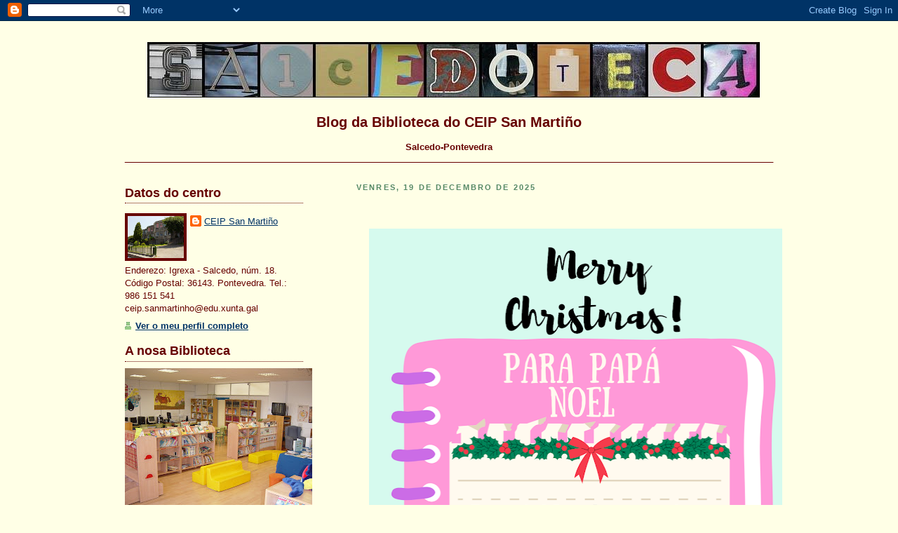

--- FILE ---
content_type: text/html; charset=UTF-8
request_url: https://salcedoteca.blogspot.com/
body_size: 28716
content:
<!DOCTYPE html>
<html dir='ltr' xmlns='http://www.w3.org/1999/xhtml' xmlns:b='http://www.google.com/2005/gml/b' xmlns:data='http://www.google.com/2005/gml/data' xmlns:expr='http://www.google.com/2005/gml/expr'>
<head>
<link href='https://www.blogger.com/static/v1/widgets/2944754296-widget_css_bundle.css' rel='stylesheet' type='text/css'/>
<meta content='text/html; charset=UTF-8' http-equiv='Content-Type'/>
<meta content='blogger' name='generator'/>
<link href='https://salcedoteca.blogspot.com/favicon.ico' rel='icon' type='image/x-icon'/>
<link href='http://salcedoteca.blogspot.com/' rel='canonical'/>
<link rel="alternate" type="application/atom+xml" title="Salcedoteca - Atom" href="https://salcedoteca.blogspot.com/feeds/posts/default" />
<link rel="alternate" type="application/rss+xml" title="Salcedoteca - RSS" href="https://salcedoteca.blogspot.com/feeds/posts/default?alt=rss" />
<link rel="service.post" type="application/atom+xml" title="Salcedoteca - Atom" href="https://www.blogger.com/feeds/5770906607358996087/posts/default" />
<link rel="me" href="https://www.blogger.com/profile/08568834389024758184" />
<!--Can't find substitution for tag [blog.ieCssRetrofitLinks]-->
<meta content='http://salcedoteca.blogspot.com/' property='og:url'/>
<meta content='Salcedoteca' property='og:title'/>
<meta content='' property='og:description'/>
<title>Salcedoteca</title>
<style id='page-skin-1' type='text/css'><!--
/*
-----------------------------------------------
Blogger Template Style
Name:     Rounders 3
Designer: Douglas Bowman
URL:      www.stopdesign.com
Date:     27 Feb 2004
Updated by: Blogger Team
----------------------------------------------- */
/* Variable definitions
====================
<Variable name="mainBgColor" description="Main Background Color"
type="color" default="#eec">
<Variable name="bgColor" description="Background Color"
type="color" default="#eec">
<Variable name="mainTextColor" description="Text Color" type="color"
default="#333">
<Variable name="postTitleColor" description="Post Title Color" type="color"
default="#333">
<Variable name="dateHeaderColor" description="Date Header Color"
type="color" default="#586">
<Variable name="borderColor" description="Post Border Color" type="color"
default="#bbb">
<Variable name="mainLinkColor" description="Link Color" type="color"
default="#456">
<Variable name="mainVisitedLinkColor" description="Visited Link Color"
type="color" default="#234">
<Variable name="titleBgColor" description="Page Header Background Color"
type="color" default="#357">
<Variable name="titleTextColor" description="Blog Title Color"
type="color" default="#fff">
<Variable name="topSidebarHeaderColor"
description="Top Sidebar Title Color"
type="color" default="#fff">
<Variable name="topSidebarBgColor"
description="Top Sidebar Background Color"
type="color" default="#586">
<Variable name="topSidebarTextColor" description="Top Sidebar Text Color"
type="color" default="#fff">
<Variable name="topSidebarLinkColor" description="Top Sidebar Link Color"
type="color" default="#fff">
<Variable name="topSidebarVisitedLinkColor"
description="Top Sidebar Visited Link Color"
type="color" default="#fff">
<Variable name="bottomSidebarHeaderColor"
description="Bottom Sidebar Title Color"
type="color" default="#abc">
<Variable name="bottomSidebarLinkColor"
description="Bottom Sidebar Link Color"
type="color" default="#99ddbb">
<Variable name="bottomSidebarVisitedLinkColor"
description="Bottom Sidebar Visited Link Color"
type="color" default="#ffffff">
<Variable name="bodyFont" description="Text Font" type="font"
default="normal normal 100% 'Trebuchet MS',Verdana,Arial,Sans-serif">
<Variable name="pageTitleFont" description="Blog Title Font" type="font"
default="normal bold 200% 'Trebuchet MS',Verdana,Arial,Sans-serif">
<Variable name="descriptionFont" description="Blog Description Font" type="font"
default="normal normal 100% 'Trebuchet MS',Verdana,Arial,Sans-serif">
<Variable name="headerFont" description="Sidebar Title Font" type="font"
default="normal bold 100% 'Trebuchet MS',Verdana,Arial,Sans-serif">
<Variable name="postTitleFont" description="Post Title Font" type="font"
default="normal bold 135% 'Trebuchet MS',Verdana,Arial,Sans-serif">
<Variable name="startSide" description="Start side in blog language"
type="automatic" default="left">
<Variable name="endSide" description="End side in blog language"
type="automatic" default="right">
*/
body {
background:#ffffe6;
margin:0;
text-align:center;
line-height: 1.5em;
font: x-small Trebuchet MS, Verdana, Arial, Sans-serif;
color:#660000;
font-size/* */:/**/small;
font-size: /**/small;
}
/* Page Structure
----------------------------------------------- */
/* The images which help create rounded corners depend on the
following widths and measurements. If you want to change
these measurements, the images will also need to change.
*/
#outer-wrapper {
width:950px;
margin:0 auto;
text-align:left;
font: normal normal 100% 'Trebuchet MS',Verdana,Arial,Sans-serif;
}
#main-wrap1 {
width:650px;
float:right;
background:#ffffe6 url("") no-repeat left bottom;
margin:15px 0 0;
padding:0 0 10px;
color:#660000;
font-size:97%;
line-height:1.5em;
word-wrap: break-word; /* fix for long text breaking sidebar float in IE */
overflow: hidden;     /* fix for long non-text content breaking IE sidebar float */
}
#main-wrap2 {
float:right;
width:100%;
background:url("") no-repeat left top;
padding:10px 0 0;
}
#main {
background:url("") repeat-y left;
padding:0;
width:650px;
}
#sidebar-wrap {
width:280px;
float:left;
margin:15px 0 0;
font-size:97%;
line-height:1.5em;
word-wrap: break-word; /* fix for long text breaking sidebar float in IE */
overflow: hidden;     /* fix for long non-text content breaking IE sidebar float */
}
.main .widget {
margin-top: 4px;
width: 650px;
padding: 0 13px;
}
.main .Blog {
margin: 0;
padding: 0;
width: 650px;
}
/* Links
----------------------------------------------- */
a:link {
color: #003366;
}
a:visited {
color: #e1771e;
}
a:hover {
color: #e1771e;
}
a img {
border-width:0;
}
/* Blog Header
----------------------------------------------- */
#header-wrapper {
background:#ffffe6 url("") no-repeat left top;
margin-top:22px;
margin-right:0;
margin-bottom:0;
margin-left:30px;
padding-top:8px;
padding-right:0;
padding-bottom:0;
padding-left:0;
color:#050806;
}
#header {
background:url("") no-repeat left bottom;
padding:0 15px 8px;
}
#header h1 {
margin:0;
padding:10px 30px 5px;
line-height:1.2em;
font: normal bold 200% 'Trebuchet MS',Verdana,Arial,Sans-serif;
}
#header a,
#header a:visited {
text-decoration:none;
color: #050806;
}
#header .description {
margin:0;
padding:5px 30px 10px;
line-height:1.5em;
font: normal normal 100% 'Trebuchet MS',Verdana,Arial,Sans-serif;
}
/* Posts
----------------------------------------------- */
h2.date-header {
margin-top:0;
margin-right:28px;
margin-bottom:0;
margin-left:43px;
font-size:85%;
line-height:2em;
text-transform:uppercase;
letter-spacing:.2em;
color:#558866;
}
.post {
margin:.3em 0 25px;
padding:0 13px;
border:1px dotted #ffffe6;
border-width:1px 0;
}
.post h3 {
margin:0;
line-height:1.5em;
background:url("//www.blogblog.com/rounders3/icon_arrow.gif") no-repeat 10px .5em;
display:block;
border:1px dotted #ffffe6;
border-width:0 1px 1px;
padding-top:2px;
padding-right:14px;
padding-bottom:2px;
padding-left:29px;
color: #660000;
font: normal bold 135% 'Trebuchet MS',Verdana,Arial,Sans-serif;
}
.post h3 a, .post h3 a:visited {
text-decoration:none;
color: #660000;
}
a.title-link:hover {
background-color: #ffffe6;
color: #660000;
}
.post-body {
border:1px dotted #ffffe6;
border-width:0 1px 1px;
border-bottom-color:#ffffe6;
padding-top:10px;
padding-right:14px;
padding-bottom:1px;
padding-left:29px;
}
html>body .post-body {
border-bottom-width:0;
}
.post p {
margin:0 0 .75em;
}
.post-footer {
background: #ffffff;
margin:0;
padding-top:2px;
padding-right:14px;
padding-bottom:2px;
padding-left:29px;
border:1px dotted #ffffe6;
border-width:1px;
font-size:100%;
line-height:1.5em;
color: #666666;
}
.post-footer p {
margin: 0;
}
html>body .post-footer {
border-bottom-color:transparent;
}
.uncustomized-post-template .post-footer {
text-align: right;
}
.uncustomized-post-template .post-author,
.uncustomized-post-template .post-timestamp {
display: block;
float: left;
text-align:left;
margin-right: 4px;
}
.post-footer a {
color: #456;
}
.post-footer a:hover {
color: #234;
}
a.comment-link {
/* IE5.0/Win doesn't apply padding to inline elements,
so we hide these two declarations from it */
background/* */:/**/url("//www.blogblog.com/rounders/icon_comment_left.gif") no-repeat left 45%;
padding-left:14px;
}
html>body a.comment-link {
/* Respecified, for IE5/Mac's benefit */
background:url("//www.blogblog.com/rounders3/icon_comment_left.gif") no-repeat left 45%;
padding-left:14px;
}
.post img {
margin-top:0;
margin-right:0;
margin-bottom:5px;
margin-left:0;
padding:4px;
border:1px solid #ffffe6;
}
blockquote {
margin:.75em 0;
border:1px dotted #ffffe6;
border-width:1px 0;
padding:5px 15px;
color: #558866;
}
.post blockquote p {
margin:.5em 0;
}
#blog-pager-newer-link {
float: left;
margin-left: 13px;
}
#blog-pager-older-link {
float: right;
margin-right: 13px;
}
#blog-pager {
text-align: center;
}
.feed-links {
clear: both;
line-height: 2.5em;
margin-left: 13px;
}
/* Comments
----------------------------------------------- */
#comments {
margin:-25px 13px 0;
border:1px dotted #ffffe6;
border-width:0 1px 1px;
padding-top:20px;
padding-right:0;
padding-bottom:15px;
padding-left:0;
}
#comments h4 {
margin:0 0 10px;
padding-top:0;
padding-right:14px;
padding-bottom:2px;
padding-left:29px;
border-bottom:1px dotted #ffffe6;
font-size:120%;
line-height:1.4em;
color:#660000;
}
#comments-block {
margin-top:0;
margin-right:15px;
margin-bottom:0;
margin-left:9px;
}
.comment-author {
background:url("//www.blogblog.com/rounders3/icon_comment_left.gif") no-repeat 2px .3em;
margin:.5em 0;
padding-top:0;
padding-right:0;
padding-bottom:0;
padding-left:20px;
font-weight:bold;
}
.comment-body {
margin:0 0 1.25em;
padding-top:0;
padding-right:0;
padding-bottom:0;
padding-left:20px;
}
.comment-body p {
margin:0 0 .5em;
}
.comment-footer {
margin:0 0 .5em;
padding-top:0;
padding-right:0;
padding-bottom:.75em;
padding-left:20px;
}
.comment-footer a:link {
color: #333;
}
.deleted-comment {
font-style:italic;
color:gray;
}
/* Profile
----------------------------------------------- */
.profile-img {
float: left;
margin-top: 5px;
margin-right: 5px;
margin-bottom: 5px;
margin-left: 0;
border: 4px solid #660000;
}
.profile-datablock {
margin-top:0;
margin-right:15px;
margin-bottom:.5em;
margin-left:0;
padding-top:8px;
}
.profile-link {
background:url("//www.blogblog.com/rounders3/icon_profile_left.gif") no-repeat left .1em;
padding-left:15px;
font-weight:bold;
}
.profile-textblock {
clear: both;
margin: 0;
}
.sidebar .clear, .main .widget .clear {
clear: both;
}
#sidebartop-wrap {
background:#ffffe6 url("") no-repeat left bottom;
margin:0px 0px 15px;
padding:0px 0px 10px;
color:#660000;
}
#sidebartop-wrap2 {
background:url("") no-repeat left top;
padding: 10px 0 0;
margin:0;
border-width:0;
}
#sidebartop h2 {
line-height:1.5em;
color:#660000;
border-bottom: 1px dotted #660000;
font: normal bold 145% 'Trebuchet MS',Verdana,Arial,Sans-serif;
margin-bottom: 0.5em;
}
#sidebartop a {
color: #003366;
}
#sidebartop a:hover {
color: #e1771e;
}
#sidebartop a:visited {
color: #e1771e;
}
#sidebar a {
color: #050806;
}
#sidebar a:hover,
#sidebar a:visited {
color: #808080;
}
/* Sidebar Boxes
----------------------------------------------- */
.sidebar .widget {
margin:.5em 13px 1.25em;
padding:0 0px;
}
.widget-content {
margin-top: 0.5em;
}
#sidebarbottom-wrap1 {
background:#ffffe6 url("") no-repeat left top;
margin:0 0 15px;
padding:10px 0 0;
color: #050806;
}
#sidebarbottom-wrap2 {
background:url("") no-repeat left bottom;
padding:0 0 8px;
}
.sidebar h2 {
margin-top:0;
margin-right:0;
margin-bottom:.5em;
margin-left:0;
padding:0 0 .2em;
line-height:1.5em;
font:normal bold 145% 'Trebuchet MS',Verdana,Arial,Sans-serif;
}
.sidebar ul {
list-style:none;
margin:0 0 1.25em;
padding:0;
}
.sidebar ul li {
background:url("//www.blogblog.com/rounders3/icon_arrow_sm.gif") no-repeat 2px .25em;
margin:0;
padding-top:0;
padding-right:0;
padding-bottom:3px;
padding-left:16px;
margin-bottom:3px;
border-bottom:1px dotted #ffffe6;
line-height:1.4em;
}
.sidebar p {
margin:0 0 .6em;
}
#sidebar h2 {
color: #050806;
border-bottom: 1px dotted #050806;
}
/* Footer
----------------------------------------------- */
#footer-wrap1 {
clear:both;
margin:0 0 10px;
padding:15px 0 0;
}
#footer-wrap2 {
background:#ffffe6 url("") no-repeat left top;
color:#050806;
}
#footer {
background:url("") no-repeat left bottom;
padding:8px 15px;
}
#footer hr {display:none;}
#footer p {margin:0;}
#footer a {color:#050806;}
#footer .widget-content {
margin:0;
}
/** Page structure tweaks for layout editor wireframe */
body#layout #main-wrap1,
body#layout #sidebar-wrap,
body#layout #header-wrapper {
margin-top: 0;
}
body#layout #header, body#layout #header-wrapper,
body#layout #outer-wrapper {
margin-left:0,
margin-right: 0;
padding: 0;
}
body#layout #outer-wrapper {
width: 955px;
}
body#layout #footer-wrap1 {
padding-top: 0;
}

--></style>
<link href='https://www.blogger.com/dyn-css/authorization.css?targetBlogID=5770906607358996087&amp;zx=1312f213-174f-4576-b968-b3ca1099ddbd' media='none' onload='if(media!=&#39;all&#39;)media=&#39;all&#39;' rel='stylesheet'/><noscript><link href='https://www.blogger.com/dyn-css/authorization.css?targetBlogID=5770906607358996087&amp;zx=1312f213-174f-4576-b968-b3ca1099ddbd' rel='stylesheet'/></noscript>
<meta name='google-adsense-platform-account' content='ca-host-pub-1556223355139109'/>
<meta name='google-adsense-platform-domain' content='blogspot.com'/>

<link rel="stylesheet" href="https://fonts.googleapis.com/css2?display=swap&family=Cedarville+Cursive&family=Indie+Flower"></head>
<body>
<div class='navbar section' id='navbar'><div class='widget Navbar' data-version='1' id='Navbar1'><script type="text/javascript">
    function setAttributeOnload(object, attribute, val) {
      if(window.addEventListener) {
        window.addEventListener('load',
          function(){ object[attribute] = val; }, false);
      } else {
        window.attachEvent('onload', function(){ object[attribute] = val; });
      }
    }
  </script>
<div id="navbar-iframe-container"></div>
<script type="text/javascript" src="https://apis.google.com/js/platform.js"></script>
<script type="text/javascript">
      gapi.load("gapi.iframes:gapi.iframes.style.bubble", function() {
        if (gapi.iframes && gapi.iframes.getContext) {
          gapi.iframes.getContext().openChild({
              url: 'https://www.blogger.com/navbar/5770906607358996087?origin\x3dhttps://salcedoteca.blogspot.com',
              where: document.getElementById("navbar-iframe-container"),
              id: "navbar-iframe"
          });
        }
      });
    </script><script type="text/javascript">
(function() {
var script = document.createElement('script');
script.type = 'text/javascript';
script.src = '//pagead2.googlesyndication.com/pagead/js/google_top_exp.js';
var head = document.getElementsByTagName('head')[0];
if (head) {
head.appendChild(script);
}})();
</script>
</div></div>
<div id='outer-wrapper'>
<div id='header-wrapper'>
<div class='header section' id='header'><div class='widget Header' data-version='1' id='Header1'>
<div id='header-inner'>
<a href='https://salcedoteca.blogspot.com/' style='display: block'>
<img alt='Salcedoteca' height='79px; ' id='Header1_headerimg' src='https://blogger.googleusercontent.com/img/b/R29vZ2xl/AVvXsEhdyIUNig6dEg89Y34479T5TniuuGG7lrtLmiGQNDoR1IEfYYY96cd4ry0vAzUOjioztE0rWRpch_LmKTDRNVIYdra3KIrRCmDajUUCFWKZQXpWeCXrvpOOtth-2SW4G8QlUZhXYiy-p-g/s1600-r/Salcedoteca.JPG' style='display: block' width='873px; '/>
</a>
</div>
</div></div>
</div>
<div id='crosscol-wrapper' style='text-align:center'>
<div class='crosscol section' id='crosscol'><div class='widget Text' data-version='1' id='Text1'>
<h2 class='title'>Blog da Biblioteca do CEIP San Martiño</h2>
<div class='widget-content'>
<strong>Salcedo-Pontevedra</strong><br />____________________________________________________________________________________________________________________________________<br />
</div>
<div class='clear'></div>
</div></div>
</div>
<div id='main-wrap1'><div id='main-wrap2'>
<div class='main section' id='main'><div class='widget Blog' data-version='1' id='Blog1'>
<div class='blog-posts hfeed'>

          <div class="date-outer">
        
<h2 class='date-header'><span>venres, 19 de decembro de 2025</span></h2>

          <div class="date-posts">
        
<div class='post-outer'>
<div class='post hentry uncustomized-post-template' itemprop='blogPost' itemscope='itemscope' itemtype='http://schema.org/BlogPosting'>
<meta content='https://blogger.googleusercontent.com/img/a/AVvXsEgS5Bu-72HoOyQS8bs07uMg-2KT5DsZPKh2io8mvlGLjTkg-Q9r8RoXQyYGyQVqw9y2hEaqD6YdeV_LcRjmFy1xZTDgxPpB-owl2n43E2giMC-UvzR3_tCi2JwcUwppROvhvO6-azzz1NJGzv-w2GfxDQuBdYjFcwMaOTe1M9h__DYchGCMEQioT1Bucrg=w606-h855' itemprop='image_url'/>
<meta content='5770906607358996087' itemprop='blogId'/>
<meta content='630724932137380076' itemprop='postId'/>
<a name='630724932137380076'></a>
<div class='post-header'>
<div class='post-header-line-1'></div>
</div>
<div class='post-body entry-content' id='post-body-630724932137380076' itemprop='description articleBody'>
<p>&nbsp;</p><div class="separator" style="clear: both; text-align: center;"><a href="https://blogger.googleusercontent.com/img/a/AVvXsEgS5Bu-72HoOyQS8bs07uMg-2KT5DsZPKh2io8mvlGLjTkg-Q9r8RoXQyYGyQVqw9y2hEaqD6YdeV_LcRjmFy1xZTDgxPpB-owl2n43E2giMC-UvzR3_tCi2JwcUwppROvhvO6-azzz1NJGzv-w2GfxDQuBdYjFcwMaOTe1M9h__DYchGCMEQioT1Bucrg" style="margin-left: 1em; margin-right: 1em;"><img alt="" data-original-height="2000" data-original-width="1414" height="855" src="https://blogger.googleusercontent.com/img/a/AVvXsEgS5Bu-72HoOyQS8bs07uMg-2KT5DsZPKh2io8mvlGLjTkg-Q9r8RoXQyYGyQVqw9y2hEaqD6YdeV_LcRjmFy1xZTDgxPpB-owl2n43E2giMC-UvzR3_tCi2JwcUwppROvhvO6-azzz1NJGzv-w2GfxDQuBdYjFcwMaOTe1M9h__DYchGCMEQioT1Bucrg=w606-h855" width="606" /></a></div><br /><p></p>
<div style='clear: both;'></div>
</div>
<div class='post-footer'>
<div class='post-footer-line post-footer-line-1'>
<span class='post-author vcard'>
Publicado por
<span class='fn' itemprop='author' itemscope='itemscope' itemtype='http://schema.org/Person'>
<meta content='https://www.blogger.com/profile/08568834389024758184' itemprop='url'/>
<a class='g-profile' href='https://www.blogger.com/profile/08568834389024758184' rel='author' title='author profile'>
<span itemprop='name'>CEIP San Martiño</span>
</a>
</span>
</span>
<span class='post-timestamp'>
ás
<meta content='http://salcedoteca.blogspot.com/2025/12/blog-post_19.html' itemprop='url'/>
<a class='timestamp-link' href='https://salcedoteca.blogspot.com/2025/12/blog-post_19.html' rel='bookmark' title='permanent link'><abbr class='published' itemprop='datePublished' title='2025-12-19T10:38:00+01:00'>10:38</abbr></a>
</span>
<span class='post-comment-link'>
<a class='comment-link' href='https://www.blogger.com/comment/fullpage/post/5770906607358996087/630724932137380076' onclick=''>
Ningún comentario:
  </a>
</span>
<span class='post-icons'>
<span class='item-control blog-admin pid-492080972'>
<a href='https://www.blogger.com/post-edit.g?blogID=5770906607358996087&postID=630724932137380076&from=pencil' title='Editar publicación'>
<img alt='' class='icon-action' height='18' src='https://resources.blogblog.com/img/icon18_edit_allbkg.gif' width='18'/>
</a>
</span>
</span>
<div class='post-share-buttons goog-inline-block'>
</div>
</div>
<div class='post-footer-line post-footer-line-2'>
<span class='post-labels'>
</span>
</div>
<div class='post-footer-line post-footer-line-3'>
<span class='post-location'>
</span>
</div>
</div>
</div>
</div>

          </div></div>
        

          <div class="date-outer">
        
<h2 class='date-header'><span>xoves, 18 de decembro de 2025</span></h2>

          <div class="date-posts">
        
<div class='post-outer'>
<div class='post hentry uncustomized-post-template' itemprop='blogPost' itemscope='itemscope' itemtype='http://schema.org/BlogPosting'>
<meta content='https://blogger.googleusercontent.com/img/a/AVvXsEgi4MRLBy_VVKtW-appYbh84EIQuXedUXTjB2THd5l3cQdqGVKKo5LoigpLsub8I7ltH45Z1CVXEAblas_3fzUvXyWcl50t24yuhCSOlYMVytrVGvDgf4s1yXHAEb2QNrSzkXr8fC81W6l1xvCtKzFVqCtHMb3IlWDhqrR8jRSXPuAXsRfsOyjfMfEnasY=w655-h368' itemprop='image_url'/>
<meta content='5770906607358996087' itemprop='blogId'/>
<meta content='3911535632750133379' itemprop='postId'/>
<a name='3911535632750133379'></a>
<div class='post-header'>
<div class='post-header-line-1'></div>
</div>
<div class='post-body entry-content' id='post-body-3911535632750133379' itemprop='description articleBody'>
<p>&nbsp;</p><div class="separator" style="clear: both; text-align: center;"><a href="https://blogger.googleusercontent.com/img/a/AVvXsEgi4MRLBy_VVKtW-appYbh84EIQuXedUXTjB2THd5l3cQdqGVKKo5LoigpLsub8I7ltH45Z1CVXEAblas_3fzUvXyWcl50t24yuhCSOlYMVytrVGvDgf4s1yXHAEb2QNrSzkXr8fC81W6l1xvCtKzFVqCtHMb3IlWDhqrR8jRSXPuAXsRfsOyjfMfEnasY" style="margin-left: 1em; margin-right: 1em;"><img alt="" data-original-height="1080" data-original-width="1920" height="368" src="https://blogger.googleusercontent.com/img/a/AVvXsEgi4MRLBy_VVKtW-appYbh84EIQuXedUXTjB2THd5l3cQdqGVKKo5LoigpLsub8I7ltH45Z1CVXEAblas_3fzUvXyWcl50t24yuhCSOlYMVytrVGvDgf4s1yXHAEb2QNrSzkXr8fC81W6l1xvCtKzFVqCtHMb3IlWDhqrR8jRSXPuAXsRfsOyjfMfEnasY=w655-h368" width="655" /></a></div><br /><p></p>
<div style='clear: both;'></div>
</div>
<div class='post-footer'>
<div class='post-footer-line post-footer-line-1'>
<span class='post-author vcard'>
Publicado por
<span class='fn' itemprop='author' itemscope='itemscope' itemtype='http://schema.org/Person'>
<meta content='https://www.blogger.com/profile/08568834389024758184' itemprop='url'/>
<a class='g-profile' href='https://www.blogger.com/profile/08568834389024758184' rel='author' title='author profile'>
<span itemprop='name'>CEIP San Martiño</span>
</a>
</span>
</span>
<span class='post-timestamp'>
ás
<meta content='http://salcedoteca.blogspot.com/2025/12/blog-post_18.html' itemprop='url'/>
<a class='timestamp-link' href='https://salcedoteca.blogspot.com/2025/12/blog-post_18.html' rel='bookmark' title='permanent link'><abbr class='published' itemprop='datePublished' title='2025-12-18T14:03:00+01:00'>14:03</abbr></a>
</span>
<span class='post-comment-link'>
<a class='comment-link' href='https://www.blogger.com/comment/fullpage/post/5770906607358996087/3911535632750133379' onclick=''>
Ningún comentario:
  </a>
</span>
<span class='post-icons'>
<span class='item-control blog-admin pid-492080972'>
<a href='https://www.blogger.com/post-edit.g?blogID=5770906607358996087&postID=3911535632750133379&from=pencil' title='Editar publicación'>
<img alt='' class='icon-action' height='18' src='https://resources.blogblog.com/img/icon18_edit_allbkg.gif' width='18'/>
</a>
</span>
</span>
<div class='post-share-buttons goog-inline-block'>
</div>
</div>
<div class='post-footer-line post-footer-line-2'>
<span class='post-labels'>
</span>
</div>
<div class='post-footer-line post-footer-line-3'>
<span class='post-location'>
</span>
</div>
</div>
</div>
</div>

          </div></div>
        

          <div class="date-outer">
        
<h2 class='date-header'><span>luns, 15 de decembro de 2025</span></h2>

          <div class="date-posts">
        
<div class='post-outer'>
<div class='post hentry uncustomized-post-template' itemprop='blogPost' itemscope='itemscope' itemtype='http://schema.org/BlogPosting'>
<meta content='https://blogger.googleusercontent.com/img/a/AVvXsEiK4E6qNERmCGh5lBRMGAYYdh0piaB8haVRWRZKgaTToywtScukMRyozLe3boM0uZ_VJIzgcbTjAl7R3MqKL_437nrTdEuNZsMXnDzTLUQFPprKLfPXNYQr0B1n_0loxr-zbVQNIzSA_xc7x1Bs9R3c0chEU0BlpkqKixr60ImhXDqKbM9Pl7GEMHiWLMs=w648-h916' itemprop='image_url'/>
<meta content='5770906607358996087' itemprop='blogId'/>
<meta content='3618095481210613888' itemprop='postId'/>
<a name='3618095481210613888'></a>
<div class='post-header'>
<div class='post-header-line-1'></div>
</div>
<div class='post-body entry-content' id='post-body-3618095481210613888' itemprop='description articleBody'>
<p>&nbsp;</p><div class="separator" style="clear: both; text-align: center;"><a href="https://blogger.googleusercontent.com/img/a/AVvXsEiK4E6qNERmCGh5lBRMGAYYdh0piaB8haVRWRZKgaTToywtScukMRyozLe3boM0uZ_VJIzgcbTjAl7R3MqKL_437nrTdEuNZsMXnDzTLUQFPprKLfPXNYQr0B1n_0loxr-zbVQNIzSA_xc7x1Bs9R3c0chEU0BlpkqKixr60ImhXDqKbM9Pl7GEMHiWLMs" style="margin-left: 1em; margin-right: 1em;"><img alt="" data-original-height="2000" data-original-width="1414" height="916" src="https://blogger.googleusercontent.com/img/a/AVvXsEiK4E6qNERmCGh5lBRMGAYYdh0piaB8haVRWRZKgaTToywtScukMRyozLe3boM0uZ_VJIzgcbTjAl7R3MqKL_437nrTdEuNZsMXnDzTLUQFPprKLfPXNYQr0B1n_0loxr-zbVQNIzSA_xc7x1Bs9R3c0chEU0BlpkqKixr60ImhXDqKbM9Pl7GEMHiWLMs=w648-h916" width="648" /></a></div><br /><p></p>
<div style='clear: both;'></div>
</div>
<div class='post-footer'>
<div class='post-footer-line post-footer-line-1'>
<span class='post-author vcard'>
Publicado por
<span class='fn' itemprop='author' itemscope='itemscope' itemtype='http://schema.org/Person'>
<meta content='https://www.blogger.com/profile/08568834389024758184' itemprop='url'/>
<a class='g-profile' href='https://www.blogger.com/profile/08568834389024758184' rel='author' title='author profile'>
<span itemprop='name'>CEIP San Martiño</span>
</a>
</span>
</span>
<span class='post-timestamp'>
ás
<meta content='http://salcedoteca.blogspot.com/2025/12/blog-post.html' itemprop='url'/>
<a class='timestamp-link' href='https://salcedoteca.blogspot.com/2025/12/blog-post.html' rel='bookmark' title='permanent link'><abbr class='published' itemprop='datePublished' title='2025-12-15T11:50:00+01:00'>11:50</abbr></a>
</span>
<span class='post-comment-link'>
<a class='comment-link' href='https://www.blogger.com/comment/fullpage/post/5770906607358996087/3618095481210613888' onclick=''>
Ningún comentario:
  </a>
</span>
<span class='post-icons'>
<span class='item-control blog-admin pid-492080972'>
<a href='https://www.blogger.com/post-edit.g?blogID=5770906607358996087&postID=3618095481210613888&from=pencil' title='Editar publicación'>
<img alt='' class='icon-action' height='18' src='https://resources.blogblog.com/img/icon18_edit_allbkg.gif' width='18'/>
</a>
</span>
</span>
<div class='post-share-buttons goog-inline-block'>
</div>
</div>
<div class='post-footer-line post-footer-line-2'>
<span class='post-labels'>
</span>
</div>
<div class='post-footer-line post-footer-line-3'>
<span class='post-location'>
</span>
</div>
</div>
</div>
</div>

          </div></div>
        

          <div class="date-outer">
        
<h2 class='date-header'><span>luns, 24 de novembro de 2025</span></h2>

          <div class="date-posts">
        
<div class='post-outer'>
<div class='post hentry uncustomized-post-template' itemprop='blogPost' itemscope='itemscope' itemtype='http://schema.org/BlogPosting'>
<meta content='https://blogger.googleusercontent.com/img/a/AVvXsEhlIPdL-Mn0c1aU7v1iErmex5laOkOv2DvaHWsxHcHOpstfDPsYdmY22rqpiSTvLrF1tgk2yf4_ek4BCFkOLD_5JV6aaGogr8BSfJkrRg04Dp6q9HQbGaSy7pP1BLFEFzszWN68JtXhDTWTe0etMDpST6HrNW_zx7Xf70WGqGY_afzLgeN2yVZKvMGXZ38=w576-h813' itemprop='image_url'/>
<meta content='5770906607358996087' itemprop='blogId'/>
<meta content='3698477484827529363' itemprop='postId'/>
<a name='3698477484827529363'></a>
<div class='post-header'>
<div class='post-header-line-1'></div>
</div>
<div class='post-body entry-content' id='post-body-3698477484827529363' itemprop='description articleBody'>
<p>&nbsp;</p><div class="separator" style="clear: both; text-align: center;"><a href="https://blogger.googleusercontent.com/img/a/AVvXsEhlIPdL-Mn0c1aU7v1iErmex5laOkOv2DvaHWsxHcHOpstfDPsYdmY22rqpiSTvLrF1tgk2yf4_ek4BCFkOLD_5JV6aaGogr8BSfJkrRg04Dp6q9HQbGaSy7pP1BLFEFzszWN68JtXhDTWTe0etMDpST6HrNW_zx7Xf70WGqGY_afzLgeN2yVZKvMGXZ38" style="margin-left: 1em; margin-right: 1em;"><img alt="" data-original-height="2000" data-original-width="1414" height="813" src="https://blogger.googleusercontent.com/img/a/AVvXsEhlIPdL-Mn0c1aU7v1iErmex5laOkOv2DvaHWsxHcHOpstfDPsYdmY22rqpiSTvLrF1tgk2yf4_ek4BCFkOLD_5JV6aaGogr8BSfJkrRg04Dp6q9HQbGaSy7pP1BLFEFzszWN68JtXhDTWTe0etMDpST6HrNW_zx7Xf70WGqGY_afzLgeN2yVZKvMGXZ38=w576-h813" width="576" /></a></div><br /><p></p><div><span data-canva-clipboard="[base64]/[base64]"></span></div><div><span data-canva-clipboard="[base64]/[base64]"></span></div><div><span data-canva-clipboard="[base64]/[base64]"></span></div><div><span data-canva-clipboard="[base64]/[base64]/ACIAOgAiAEIAIgAsACIAQQAiADoANgB9ACwAewAiAEEAPwAiADoAIgBBACIALAAiAEEAIgA6ACIAbQBwAG8AcgB0AGEAbgB0ACIAfQAsAHsAIgBBAD8AIgA6ACIAQgAiACwAIgBBACIAOgAxAH0ALAB7ACIAQQA/[base64]/[base64]"></span></div>
<div style='clear: both;'></div>
</div>
<div class='post-footer'>
<div class='post-footer-line post-footer-line-1'>
<span class='post-author vcard'>
Publicado por
<span class='fn' itemprop='author' itemscope='itemscope' itemtype='http://schema.org/Person'>
<meta content='https://www.blogger.com/profile/08568834389024758184' itemprop='url'/>
<a class='g-profile' href='https://www.blogger.com/profile/08568834389024758184' rel='author' title='author profile'>
<span itemprop='name'>CEIP San Martiño</span>
</a>
</span>
</span>
<span class='post-timestamp'>
ás
<meta content='http://salcedoteca.blogspot.com/2025/11/blog-post_24.html' itemprop='url'/>
<a class='timestamp-link' href='https://salcedoteca.blogspot.com/2025/11/blog-post_24.html' rel='bookmark' title='permanent link'><abbr class='published' itemprop='datePublished' title='2025-11-24T11:29:00+01:00'>11:29</abbr></a>
</span>
<span class='post-comment-link'>
<a class='comment-link' href='https://www.blogger.com/comment/fullpage/post/5770906607358996087/3698477484827529363' onclick=''>
Ningún comentario:
  </a>
</span>
<span class='post-icons'>
<span class='item-control blog-admin pid-492080972'>
<a href='https://www.blogger.com/post-edit.g?blogID=5770906607358996087&postID=3698477484827529363&from=pencil' title='Editar publicación'>
<img alt='' class='icon-action' height='18' src='https://resources.blogblog.com/img/icon18_edit_allbkg.gif' width='18'/>
</a>
</span>
</span>
<div class='post-share-buttons goog-inline-block'>
</div>
</div>
<div class='post-footer-line post-footer-line-2'>
<span class='post-labels'>
</span>
</div>
<div class='post-footer-line post-footer-line-3'>
<span class='post-location'>
</span>
</div>
</div>
</div>
</div>

          </div></div>
        

          <div class="date-outer">
        
<h2 class='date-header'><span>venres, 21 de novembro de 2025</span></h2>

          <div class="date-posts">
        
<div class='post-outer'>
<div class='post hentry uncustomized-post-template' itemprop='blogPost' itemscope='itemscope' itemtype='http://schema.org/BlogPosting'>
<meta content='https://blogger.googleusercontent.com/img/a/AVvXsEjU6GEpyidHx7YIqLLTSrThg60ScqXZTCB_CXL6iDDlBTkFz-sqoJGQMw6nwdQLnpSEp0kHvtWJcr_zQ5f-ql8f1y240rima2eoJJssNmiHLhA3KiSiRXmuT-0kYHr_VziP-_isQprOZ7K4YEYNxezhhRDBGCWXy-vRgYsgZYQqkPmWtLV1CGJh5pUfWW0=w421-h596' itemprop='image_url'/>
<meta content='5770906607358996087' itemprop='blogId'/>
<meta content='4217082056395876769' itemprop='postId'/>
<a name='4217082056395876769'></a>
<div class='post-header'>
<div class='post-header-line-1'></div>
</div>
<div class='post-body entry-content' id='post-body-4217082056395876769' itemprop='description articleBody'>
<p>&nbsp;</p><div class="separator" style="clear: both; text-align: center;"><a href="https://blogger.googleusercontent.com/img/a/AVvXsEjU6GEpyidHx7YIqLLTSrThg60ScqXZTCB_CXL6iDDlBTkFz-sqoJGQMw6nwdQLnpSEp0kHvtWJcr_zQ5f-ql8f1y240rima2eoJJssNmiHLhA3KiSiRXmuT-0kYHr_VziP-_isQprOZ7K4YEYNxezhhRDBGCWXy-vRgYsgZYQqkPmWtLV1CGJh5pUfWW0" style="margin-left: 1em; margin-right: 1em;"><img alt="" data-original-height="2245" data-original-width="1587" height="596" src="https://blogger.googleusercontent.com/img/a/AVvXsEjU6GEpyidHx7YIqLLTSrThg60ScqXZTCB_CXL6iDDlBTkFz-sqoJGQMw6nwdQLnpSEp0kHvtWJcr_zQ5f-ql8f1y240rima2eoJJssNmiHLhA3KiSiRXmuT-0kYHr_VziP-_isQprOZ7K4YEYNxezhhRDBGCWXy-vRgYsgZYQqkPmWtLV1CGJh5pUfWW0=w421-h596" width="421" /></a></div><br /><p></p>
<div style='clear: both;'></div>
</div>
<div class='post-footer'>
<div class='post-footer-line post-footer-line-1'>
<span class='post-author vcard'>
Publicado por
<span class='fn' itemprop='author' itemscope='itemscope' itemtype='http://schema.org/Person'>
<meta content='https://www.blogger.com/profile/08568834389024758184' itemprop='url'/>
<a class='g-profile' href='https://www.blogger.com/profile/08568834389024758184' rel='author' title='author profile'>
<span itemprop='name'>CEIP San Martiño</span>
</a>
</span>
</span>
<span class='post-timestamp'>
ás
<meta content='http://salcedoteca.blogspot.com/2025/11/blog-post_21.html' itemprop='url'/>
<a class='timestamp-link' href='https://salcedoteca.blogspot.com/2025/11/blog-post_21.html' rel='bookmark' title='permanent link'><abbr class='published' itemprop='datePublished' title='2025-11-21T12:47:00+01:00'>12:47</abbr></a>
</span>
<span class='post-comment-link'>
<a class='comment-link' href='https://www.blogger.com/comment/fullpage/post/5770906607358996087/4217082056395876769' onclick=''>
Ningún comentario:
  </a>
</span>
<span class='post-icons'>
<span class='item-control blog-admin pid-492080972'>
<a href='https://www.blogger.com/post-edit.g?blogID=5770906607358996087&postID=4217082056395876769&from=pencil' title='Editar publicación'>
<img alt='' class='icon-action' height='18' src='https://resources.blogblog.com/img/icon18_edit_allbkg.gif' width='18'/>
</a>
</span>
</span>
<div class='post-share-buttons goog-inline-block'>
</div>
</div>
<div class='post-footer-line post-footer-line-2'>
<span class='post-labels'>
</span>
</div>
<div class='post-footer-line post-footer-line-3'>
<span class='post-location'>
</span>
</div>
</div>
</div>
</div>
<div class='post-outer'>
<div class='post hentry uncustomized-post-template' itemprop='blogPost' itemscope='itemscope' itemtype='http://schema.org/BlogPosting'>
<meta content='https://blogger.googleusercontent.com/img/a/AVvXsEjbd_LkSHzNLa5LXN_iaQKqnI62qDuOgiGMtb-mWLIqNMZTAAFHJXPJVWNtAn-de6XgRZ-gMuB5J_rFZ1zWzawUCg2C5YSp3K4apJc_gfwCvPMwGHD0BcaoL_4yYRdmJo91Cg2-KftOfL7kkH39b-VehE1XCBeO7kC08Pb7XKI4rqJ3Oy1kH5dmSbvY4gw=w548-h696' itemprop='image_url'/>
<meta content='5770906607358996087' itemprop='blogId'/>
<meta content='4620618443817620871' itemprop='postId'/>
<a name='4620618443817620871'></a>
<div class='post-header'>
<div class='post-header-line-1'></div>
</div>
<div class='post-body entry-content' id='post-body-4620618443817620871' itemprop='description articleBody'>
<p>&nbsp;</p><div class="separator" style="clear: both; text-align: center;"><a href="https://blogger.googleusercontent.com/img/a/AVvXsEjbd_LkSHzNLa5LXN_iaQKqnI62qDuOgiGMtb-mWLIqNMZTAAFHJXPJVWNtAn-de6XgRZ-gMuB5J_rFZ1zWzawUCg2C5YSp3K4apJc_gfwCvPMwGHD0BcaoL_4yYRdmJo91Cg2-KftOfL7kkH39b-VehE1XCBeO7kC08Pb7XKI4rqJ3Oy1kH5dmSbvY4gw" style="margin-left: 1em; margin-right: 1em;"><img alt="" data-original-height="2000" data-original-width="1414" height="696" src="https://blogger.googleusercontent.com/img/a/AVvXsEjbd_LkSHzNLa5LXN_iaQKqnI62qDuOgiGMtb-mWLIqNMZTAAFHJXPJVWNtAn-de6XgRZ-gMuB5J_rFZ1zWzawUCg2C5YSp3K4apJc_gfwCvPMwGHD0BcaoL_4yYRdmJo91Cg2-KftOfL7kkH39b-VehE1XCBeO7kC08Pb7XKI4rqJ3Oy1kH5dmSbvY4gw=w548-h696" width="548" /></a></div><br /><p></p><div><span data-canva-clipboard="[base64]/[base64]"></span></div><div><span data-canva-clipboard="[base64]/[base64]"></span></div><div><span data-canva-clipboard="[base64]/[base64]"></span></div>
<div style='clear: both;'></div>
</div>
<div class='post-footer'>
<div class='post-footer-line post-footer-line-1'>
<span class='post-author vcard'>
Publicado por
<span class='fn' itemprop='author' itemscope='itemscope' itemtype='http://schema.org/Person'>
<meta content='https://www.blogger.com/profile/08568834389024758184' itemprop='url'/>
<a class='g-profile' href='https://www.blogger.com/profile/08568834389024758184' rel='author' title='author profile'>
<span itemprop='name'>CEIP San Martiño</span>
</a>
</span>
</span>
<span class='post-timestamp'>
ás
<meta content='http://salcedoteca.blogspot.com/2025/11/blog-post.html' itemprop='url'/>
<a class='timestamp-link' href='https://salcedoteca.blogspot.com/2025/11/blog-post.html' rel='bookmark' title='permanent link'><abbr class='published' itemprop='datePublished' title='2025-11-21T11:21:00+01:00'>11:21</abbr></a>
</span>
<span class='post-comment-link'>
<a class='comment-link' href='https://www.blogger.com/comment/fullpage/post/5770906607358996087/4620618443817620871' onclick=''>
Ningún comentario:
  </a>
</span>
<span class='post-icons'>
<span class='item-control blog-admin pid-492080972'>
<a href='https://www.blogger.com/post-edit.g?blogID=5770906607358996087&postID=4620618443817620871&from=pencil' title='Editar publicación'>
<img alt='' class='icon-action' height='18' src='https://resources.blogblog.com/img/icon18_edit_allbkg.gif' width='18'/>
</a>
</span>
</span>
<div class='post-share-buttons goog-inline-block'>
</div>
</div>
<div class='post-footer-line post-footer-line-2'>
<span class='post-labels'>
</span>
</div>
<div class='post-footer-line post-footer-line-3'>
<span class='post-location'>
</span>
</div>
</div>
</div>
</div>

          </div></div>
        

          <div class="date-outer">
        
<h2 class='date-header'><span>mércores, 5 de novembro de 2025</span></h2>

          <div class="date-posts">
        
<div class='post-outer'>
<div class='post hentry uncustomized-post-template' itemprop='blogPost' itemscope='itemscope' itemtype='http://schema.org/BlogPosting'>
<meta content='https://blogger.googleusercontent.com/img/a/AVvXsEhPRwfDV0NY-c3GMS_8XccOn2eE2P68s-oV1sik6OkQe5DbaWPJkGUc1UWcbLFYdbc5k_hd6qlEbT0K3ivN1R8cnea0cwYmZuj5aQhm3B8yp5txMBsbcRcuYo-Hgkl_wVtjLa2iNNIcFSxZGLXVkSAeWczsX6_OhEd1O_RdbUSvgLytxyeflvGhvs86n-g' itemprop='image_url'/>
<meta content='5770906607358996087' itemprop='blogId'/>
<meta content='3741658513851726070' itemprop='postId'/>
<a name='3741658513851726070'></a>
<h3 class='post-title entry-title' itemprop='name'>
<a href='https://salcedoteca.blogspot.com/2025/11/buscamos-monumentos-de-pontevedra.html'>Buscamos monumentos de Pontevedra</a>
</h3>
<div class='post-header'>
<div class='post-header-line-1'></div>
</div>
<div class='post-body entry-content' id='post-body-3741658513851726070' itemprop='description articleBody'>
<p></p><p align="center" class="Textbody" style="line-height: 140%; text-align: center;"><b><span face="&quot;Open Sans ExtraBold&quot;,sans-serif" lang="GL" style="background: white; color: purple; font-size: 40pt; line-height: 140%; mso-bidi-font-family: FreeSans;">SANTUARIO DE LA</span></b><span face="&quot;Open Sans ExtraBold&quot;,sans-serif" lang="GL" style="background: white; color: purple; font-size: 40pt; line-height: 140%; mso-bidi-font-family: FreeSans;"> <b>VIRGEN DE LA
PEREGRINA</b></span><span face="&quot;Open Sans ExtraBold&quot;,sans-serif" lang="GL" style="background: yellow; color: purple; font-size: 40pt; line-height: 140%; mso-bidi-font-family: FreeSans;"><o:p></o:p></span></p>

<p class="Textbody" style="line-height: 140%;"><b><span face="&quot;Arial&quot;,sans-serif" lang="GL" style="color: black; mso-bidi-font-family: FreeSans;">Nombre</span></b><span face="&quot;Arial&quot;,sans-serif" lang="GL" style="color: black; mso-bidi-font-family: FreeSans;">:Santuario De La Virgen De La Peregrina.<o:p></o:p></span></p>

<p class="Textbody" style="line-height: 140%;"><b><span face="&quot;Arial&quot;,sans-serif" lang="GL" style="color: black; mso-bidi-font-family: FreeSans;">Tipo de monumento</span></b><span face="&quot;Arial&quot;,sans-serif" lang="GL" style="color: black; mso-bidi-font-family: FreeSans;">:Religioso, estilo Barroco.<o:p></o:p></span></p>

<p class="Textbody" style="line-height: 140%;"><b><span face="&quot;Arial&quot;,sans-serif" lang="GL" style="color: black; mso-bidi-font-family: FreeSans;">Artista</span></b><span face="&quot;Arial&quot;,sans-serif" lang="GL" style="color: black; mso-bidi-font-family: FreeSans;">:Antonio Souto y Bernado José de Mier.<o:p></o:p></span></p>

<p class="Textbody" style="line-height: 140%;"><b><span face="&quot;Arial&quot;,sans-serif" lang="GL" style="color: black; mso-bidi-font-family: FreeSans;">Localización</span></b><span face="&quot;Arial&quot;,sans-serif" lang="GL" style="color: black; mso-bidi-font-family: FreeSans;">:Centro Histórico De Pontevedra.<o:p></o:p></span></p>

<p class="Textbody" style="line-height: 140%;"><b><span face="&quot;Arial&quot;,sans-serif" lang="GL" style="color: black; mso-bidi-font-family: FreeSans;">Fecha</span></b><span face="&quot;Arial&quot;,sans-serif" lang="GL" style="color: black; mso-bidi-font-family: FreeSans;">:1778-1794.<o:p></o:p></span></p>

<p class="Textbody" style="line-height: 140%;"><b><span face="&quot;Arial&quot;,sans-serif" lang="GL" style="color: black; mso-bidi-font-family: FreeSans;">Finalidad</span></b><span face="&quot;Arial&quot;,sans-serif" lang="GL" style="color: black; mso-bidi-font-family: FreeSans;">:Para honrar a la Virgen.</span><span lang="GL"><o:p></o:p></span></p>

<p class="Textbody" style="line-height: 140%;"><span lang="GL"><o:p>&nbsp;</o:p></span></p>

<p class="Textbody" style="line-height: 140%;"><!--[if gte vml 1]><v:shapetype
 id="_x0000_t75" coordsize="21600,21600" o:spt="75" o:preferrelative="t"
 path="m@4@5l@4@11@9@11@9@5xe" filled="f" stroked="f">
 <v:stroke joinstyle="miter"/>
 <v:formulas>
  <v:f eqn="if lineDrawn pixelLineWidth 0"/>
  <v:f eqn="sum @0 1 0"/>
  <v:f eqn="sum 0 0 @1"/>
  <v:f eqn="prod @2 1 2"/>
  <v:f eqn="prod @3 21600 pixelWidth"/>
  <v:f eqn="prod @3 21600 pixelHeight"/>
  <v:f eqn="sum @0 0 1"/>
  <v:f eqn="prod @6 1 2"/>
  <v:f eqn="prod @7 21600 pixelWidth"/>
  <v:f eqn="sum @8 21600 0"/>
  <v:f eqn="prod @7 21600 pixelHeight"/>
  <v:f eqn="sum @10 21600 0"/>
 </v:formulas>
 <v:path o:extrusionok="f" gradientshapeok="t" o:connecttype="rect"/>
 <o:lock v:ext="edit" aspectratio="t"/>
</v:shapetype><v:shape id="Imaxe1" o:spid="_x0000_s1027" type="#_x0000_t75"
 style='position:absolute;margin-left:-4.65pt;margin-top:67.5pt;width:137.25pt;
 height:206.25pt;z-index:251658240;visibility:visible;mso-wrap-style:square;
 mso-wrap-distance-left:9pt;mso-wrap-distance-top:0;mso-wrap-distance-right:9pt;
 mso-wrap-distance-bottom:0;mso-position-horizontal:absolute;
 mso-position-horizontal-relative:text;mso-position-vertical:absolute;
 mso-position-vertical-relative:text'>
 <v:imagedata src="file:///C:/Users/Aulas/AppData/Local/Temp/msohtmlclip1/01/clip_image001.png"
  o:title=""/>
 <w:wrap type="square"/>
</v:shape><![endif]--></p><div class="separator" style="clear: both; text-align: center;"><a href="https://blogger.googleusercontent.com/img/a/AVvXsEhPRwfDV0NY-c3GMS_8XccOn2eE2P68s-oV1sik6OkQe5DbaWPJkGUc1UWcbLFYdbc5k_hd6qlEbT0K3ivN1R8cnea0cwYmZuj5aQhm3B8yp5txMBsbcRcuYo-Hgkl_wVtjLa2iNNIcFSxZGLXVkSAeWczsX6_OhEd1O_RdbUSvgLytxyeflvGhvs86n-g" style="margin-left: 1em; margin-right: 1em;"><img alt="" data-original-height="429" data-original-width="285" height="240" src="https://blogger.googleusercontent.com/img/a/AVvXsEhPRwfDV0NY-c3GMS_8XccOn2eE2P68s-oV1sik6OkQe5DbaWPJkGUc1UWcbLFYdbc5k_hd6qlEbT0K3ivN1R8cnea0cwYmZuj5aQhm3B8yp5txMBsbcRcuYo-Hgkl_wVtjLa2iNNIcFSxZGLXVkSAeWczsX6_OhEd1O_RdbUSvgLytxyeflvGhvs86n-g" width="159" /></a></div><br /><!--[if gte vml 1]><v:shape
 id="Imaxe2" o:spid="_x0000_s1026" type="#_x0000_t75" style='position:absolute;
 margin-left:341.45pt;margin-top:126.75pt;width:150pt;height:150pt;z-index:251659264;
 visibility:visible;mso-wrap-style:square;mso-wrap-distance-left:9pt;
 mso-wrap-distance-top:0;mso-wrap-distance-right:9pt;
 mso-wrap-distance-bottom:0;mso-position-horizontal:absolute;
 mso-position-horizontal-relative:text;mso-position-vertical:absolute;
 mso-position-vertical-relative:text'>
 <v:imagedata src="file:///C:/Users/Aulas/AppData/Local/Temp/msohtmlclip1/01/clip_image003.png"
  o:title=""/>
 <w:wrap type="square"/>
</v:shape><![endif]--><div class="separator" style="clear: both; text-align: center;"><div class="separator" style="clear: both; text-align: center;"><a href="https://blogger.googleusercontent.com/img/a/AVvXsEhW889OBsT2-PA-cUwR81K5uMRhcSnEHMcxRryWXLKAgN0frYhKNKCrnrab3T4tcPTQABlrVVdffW2eGZpEnTKASmvO5lGxYjIRDd73fhKbzhq2_r95yhrQkVCp0L8hlZsmHXRwhpxk2gJnRDMlwPtDFkkFIct1PV017aGX3VRY8v0WWNQkMPmsvWTJ2Z8" style="margin-left: 1em; margin-right: 1em;"><img alt="" data-original-height="313" data-original-width="313" height="240" src="https://blogger.googleusercontent.com/img/a/AVvXsEhW889OBsT2-PA-cUwR81K5uMRhcSnEHMcxRryWXLKAgN0frYhKNKCrnrab3T4tcPTQABlrVVdffW2eGZpEnTKASmvO5lGxYjIRDd73fhKbzhq2_r95yhrQkVCp0L8hlZsmHXRwhpxk2gJnRDMlwPtDFkkFIct1PV017aGX3VRY8v0WWNQkMPmsvWTJ2Z8" width="240" /></a></div><br /><br /></div><br /><b><span face="&quot;Arial&quot;,sans-serif" lang="GL" style="color: black; mso-bidi-font-family: FreeSans;">&nbsp; &nbsp; &nbsp; &nbsp; &nbsp; &nbsp; &nbsp; &nbsp; &nbsp; &nbsp; &nbsp; &nbsp; &nbsp; &nbsp; &nbsp; &nbsp; &nbsp; &nbsp; &nbsp; &nbsp; &nbsp; &nbsp; &nbsp; &nbsp; &nbsp; &nbsp; &nbsp; &nbsp; &nbsp; &nbsp; &nbsp; &nbsp; &nbsp; &nbsp; &nbsp; &nbsp; &nbsp; &nbsp; &nbsp; &nbsp; &nbsp; &nbsp; &nbsp; &nbsp; &nbsp; &nbsp; &nbsp; &nbsp; &nbsp; &nbsp; &nbsp; &nbsp; &nbsp; &nbsp; &nbsp; &nbsp; &nbsp; &nbsp; Feito
por<span style="mso-spacerun: yes;">&nbsp; </span>Liv</span></b><b><span face="&quot;Arial&quot;,sans-serif" lang="GL" style="mso-bidi-font-family: FreeSans;"><o:p></o:p></span></b><p></p><br /><p></p>
<div style='clear: both;'></div>
</div>
<div class='post-footer'>
<div class='post-footer-line post-footer-line-1'>
<span class='post-author vcard'>
Publicado por
<span class='fn' itemprop='author' itemscope='itemscope' itemtype='http://schema.org/Person'>
<meta content='https://www.blogger.com/profile/08568834389024758184' itemprop='url'/>
<a class='g-profile' href='https://www.blogger.com/profile/08568834389024758184' rel='author' title='author profile'>
<span itemprop='name'>CEIP San Martiño</span>
</a>
</span>
</span>
<span class='post-timestamp'>
ás
<meta content='http://salcedoteca.blogspot.com/2025/11/buscamos-monumentos-de-pontevedra.html' itemprop='url'/>
<a class='timestamp-link' href='https://salcedoteca.blogspot.com/2025/11/buscamos-monumentos-de-pontevedra.html' rel='bookmark' title='permanent link'><abbr class='published' itemprop='datePublished' title='2025-11-05T12:01:00+01:00'>12:01</abbr></a>
</span>
<span class='post-comment-link'>
<a class='comment-link' href='https://www.blogger.com/comment/fullpage/post/5770906607358996087/3741658513851726070' onclick=''>
Ningún comentario:
  </a>
</span>
<span class='post-icons'>
<span class='item-control blog-admin pid-492080972'>
<a href='https://www.blogger.com/post-edit.g?blogID=5770906607358996087&postID=3741658513851726070&from=pencil' title='Editar publicación'>
<img alt='' class='icon-action' height='18' src='https://resources.blogblog.com/img/icon18_edit_allbkg.gif' width='18'/>
</a>
</span>
</span>
<div class='post-share-buttons goog-inline-block'>
</div>
</div>
<div class='post-footer-line post-footer-line-2'>
<span class='post-labels'>
</span>
</div>
<div class='post-footer-line post-footer-line-3'>
<span class='post-location'>
</span>
</div>
</div>
</div>
</div>
<div class='post-outer'>
<div class='post hentry uncustomized-post-template' itemprop='blogPost' itemscope='itemscope' itemtype='http://schema.org/BlogPosting'>
<meta content='5770906607358996087' itemprop='blogId'/>
<meta content='6678176598496763839' itemprop='postId'/>
<a name='6678176598496763839'></a>
<h3 class='post-title entry-title' itemprop='name'>
<a href='https://salcedoteca.blogspot.com/2025/11/entrevista-profe-alicia-pt.html'>Entrevista á Profe Alicia (PT)</a>
</h3>
<div class='post-header'>
<div class='post-header-line-1'></div>
</div>
<div class='post-body entry-content' id='post-body-6678176598496763839' itemprop='description articleBody'>
<p>&nbsp;</p><p class="Standard"><span lang="GL" style="font-family: &quot;Impact&quot;,sans-serif; font-size: 48.0pt;">ENTREVISTA
PROFE<o:p></o:p></span></p>

<p class="Standard"><span lang="GL" style="font-family: &quot;Impact&quot;,sans-serif; font-size: 48.0pt;">ALICIA,
PROFE DE PT<o:p></o:p></span></p>

<p class="Standard"><span lang="GL" style="font-family: &quot;Impact&quot;,sans-serif; font-size: 9.0pt;"><o:p>&nbsp;</o:p></span></p>

<p class="Standard"><span lang="GL" style="font-family: &quot;Open Sans ExtraBold&quot;,sans-serif; font-size: 16.0pt; mso-bidi-font-family: FreeSans;">Ola estamos con Alicia, profe de PT<o:p></o:p></span></p>

<p class="Standard"><span lang="GL" style="font-family: &quot;Open Sans ExtraBold&quot;,sans-serif; font-size: 16.0pt; mso-bidi-font-family: FreeSans;">eres nova no colexio este curso. Queremos darche
a benvida e conocerte un pouco mellor. Imos facerche unhas preguntas:<o:p></o:p></span></p>

<p class="Standard"><span lang="GL" style="font-family: &quot;Open Sans ExtraBold&quot;,sans-serif; font-size: 8.0pt; mso-bidi-font-family: FreeSans;"><o:p>&nbsp;</o:p></span></p>

<p class="Standard"><span lang="GL" style="color: #c9211e; font-family: &quot;Open Sans ExtraBold&quot;,sans-serif; font-size: 20.0pt; mso-bidi-font-family: FreeSans;">1. -Que che parece este cole?<o:p></o:p></span></p>

<p class="Standard"><span lang="GL" style="font-family: &quot;Open Sans ExtraBold&quot;,sans-serif; font-size: 8.0pt; mso-bidi-font-family: FreeSans;"><o:p>&nbsp;</o:p></span></p>

<p class="Standard"><span lang="GL" style="font-family: &quot;Open Sans ExtraBold&quot;,sans-serif; font-size: 16.0pt; mso-bidi-font-family: FreeSans;">-Este cole paréceme fantástico e fenomenal.<o:p></o:p></span></p>

<p class="Standard"><span lang="GL" style="font-family: &quot;Open Sans ExtraBold&quot;,sans-serif; font-size: 16.0pt; mso-bidi-font-family: FreeSans;"><o:p>&nbsp;</o:p></span></p>

<p class="Standard"><span lang="GL" style="color: #c9211e; font-family: &quot;Open Sans ExtraBold&quot;,sans-serif; font-size: 20.0pt; mso-bidi-font-family: FreeSans;">2. -Estiveches en outros coles?<o:p></o:p></span></p>

<p class="Standard"><span lang="GL" style="font-family: &quot;Open Sans ExtraBold&quot;,sans-serif; font-size: 8.0pt; mso-bidi-font-family: FreeSans;"><o:p>&nbsp;</o:p></span></p>

<p class="Standard"><span lang="GL" style="font-family: &quot;Open Sans ExtraBold&quot;,sans-serif; font-size: 16.0pt; mso-bidi-font-family: FreeSans;">-Si, en catro mais.<o:p></o:p></span></p>

<p class="Standard"><span lang="GL" style="font-family: &quot;Open Sans ExtraBold&quot;,sans-serif; font-size: 16.0pt; mso-bidi-font-family: FreeSans;"><o:p>&nbsp;</o:p></span></p>

<p class="Standard"><span lang="GL" style="color: #c9211e; font-family: &quot;Open Sans ExtraBold&quot;,sans-serif; font-size: 20.0pt; mso-bidi-font-family: FreeSans;">3. -Que é o que mais che gusta
deste cole?<o:p></o:p></span></p>

<p class="Standard"><span lang="GL" style="font-family: &quot;Open Sans ExtraBold&quot;,sans-serif; font-size: 8.0pt; mso-bidi-font-family: FreeSans;"><o:p>&nbsp;</o:p></span></p>

<p class="Standard"><span lang="GL" style="font-family: &quot;Open Sans ExtraBold&quot;,sans-serif; font-size: 16.0pt; mso-bidi-font-family: FreeSans;">-Gústame como son os nenos, a súa personalidade
e o cariño que dan aos profesores.<o:p></o:p></span></p>

<p class="Standard"><span lang="GL" style="font-family: &quot;Open Sans ExtraBold&quot;,sans-serif; font-size: 16.0pt; mso-bidi-font-family: FreeSans;"><o:p>&nbsp;</o:p></span></p>

<p class="Standard"><span lang="GL" style="color: #c9211e; font-family: &quot;Open Sans ExtraBold&quot;,sans-serif; font-size: 20.0pt; mso-bidi-font-family: FreeSans;">4. -Que botas en falta deste cole?</span><span lang="GL" style="font-family: &quot;Open Sans ExtraBold&quot;,sans-serif; font-size: 20.0pt; mso-bidi-font-family: FreeSans;"><o:p></o:p></span></p>

<p class="Standard"><span lang="GL" style="font-family: &quot;Open Sans ExtraBold&quot;,sans-serif; font-size: 8.0pt; mso-bidi-font-family: FreeSans;"><o:p>&nbsp;</o:p></span></p>

<p class="Standard"><span lang="GL" style="font-family: &quot;Open Sans ExtraBold&quot;,sans-serif; font-size: 16.0pt; mso-bidi-font-family: FreeSans;">-O servicio de comedor para os profes.<o:p></o:p></span></p>

<p class="Standard"><span lang="GL" style="font-family: &quot;Open Sans ExtraBold&quot;,sans-serif; font-size: 16.0pt; mso-bidi-font-family: FreeSans;"><o:p>&nbsp;</o:p></span></p>

<p class="Standard"><span lang="GL" style="color: #c9211e; font-family: &quot;Open Sans ExtraBold&quot;,sans-serif; font-size: 20.0pt; mso-bidi-font-family: FreeSans;">5. -Tiveches outros traballos?</span><span lang="GL" style="font-family: &quot;Open Sans ExtraBold&quot;,sans-serif; font-size: 20.0pt; mso-bidi-font-family: FreeSans;"><o:p></o:p></span></p>

<p class="Standard"><span lang="GL" style="font-family: &quot;Open Sans ExtraBold&quot;,sans-serif; font-size: 8.0pt; mso-bidi-font-family: FreeSans;"><o:p>&nbsp;</o:p></span></p>

<p class="Standard"><span lang="GL" style="font-family: &quot;Open Sans ExtraBold&quot;,sans-serif; font-size: 16.0pt; mso-bidi-font-family: FreeSans;">-Si, fun dependenta de Zara.<o:p></o:p></span></p>

<p class="Standard"><span lang="GL" style="font-family: &quot;Open Sans ExtraBold&quot;,sans-serif; font-size: 16.0pt; mso-bidi-font-family: FreeSans;"><o:p>&nbsp;</o:p></span></p>

<p class="Standard"><span lang="GL" style="color: black; font-family: &quot;Open Sans ExtraBold&quot;,sans-serif; font-size: 18.0pt; mso-bidi-font-family: FreeSans;">Esta entrevista foi creada por:<o:p></o:p></span></p>

<p class="Standard"><span lang="GL" style="color: black; font-family: &quot;Open Sans ExtraBold&quot;,sans-serif; font-size: 16.0pt; mso-bidi-font-family: FreeSans;">Silvia, Ángel, Iago Montes e Carlos
Márquez. 6ºEP<o:p></o:p></span></p>
<div style='clear: both;'></div>
</div>
<div class='post-footer'>
<div class='post-footer-line post-footer-line-1'>
<span class='post-author vcard'>
Publicado por
<span class='fn' itemprop='author' itemscope='itemscope' itemtype='http://schema.org/Person'>
<meta content='https://www.blogger.com/profile/08568834389024758184' itemprop='url'/>
<a class='g-profile' href='https://www.blogger.com/profile/08568834389024758184' rel='author' title='author profile'>
<span itemprop='name'>CEIP San Martiño</span>
</a>
</span>
</span>
<span class='post-timestamp'>
ás
<meta content='http://salcedoteca.blogspot.com/2025/11/entrevista-profe-alicia-pt.html' itemprop='url'/>
<a class='timestamp-link' href='https://salcedoteca.blogspot.com/2025/11/entrevista-profe-alicia-pt.html' rel='bookmark' title='permanent link'><abbr class='published' itemprop='datePublished' title='2025-11-05T11:56:00+01:00'>11:56</abbr></a>
</span>
<span class='post-comment-link'>
<a class='comment-link' href='https://www.blogger.com/comment/fullpage/post/5770906607358996087/6678176598496763839' onclick=''>
Ningún comentario:
  </a>
</span>
<span class='post-icons'>
<span class='item-control blog-admin pid-492080972'>
<a href='https://www.blogger.com/post-edit.g?blogID=5770906607358996087&postID=6678176598496763839&from=pencil' title='Editar publicación'>
<img alt='' class='icon-action' height='18' src='https://resources.blogblog.com/img/icon18_edit_allbkg.gif' width='18'/>
</a>
</span>
</span>
<div class='post-share-buttons goog-inline-block'>
</div>
</div>
<div class='post-footer-line post-footer-line-2'>
<span class='post-labels'>
</span>
</div>
<div class='post-footer-line post-footer-line-3'>
<span class='post-location'>
</span>
</div>
</div>
</div>
</div>

          </div></div>
        

          <div class="date-outer">
        
<h2 class='date-header'><span>venres, 24 de outubro de 2025</span></h2>

          <div class="date-posts">
        
<div class='post-outer'>
<div class='post hentry uncustomized-post-template' itemprop='blogPost' itemscope='itemscope' itemtype='http://schema.org/BlogPosting'>
<meta content='5770906607358996087' itemprop='blogId'/>
<meta content='7097683525680252403' itemprop='postId'/>
<a name='7097683525680252403'></a>
<h3 class='post-title entry-title' itemprop='name'>
<a href='https://salcedoteca.blogspot.com/2025/10/entrevistamos-profes-novas-e-novos-este.html'>ENTREVISTAMOS A PROFES NOVAS E NOVOS ESTE CURSO.</a>
</h3>
<div class='post-header'>
<div class='post-header-line-1'></div>
</div>
<div class='post-body entry-content' id='post-body-7097683525680252403' itemprop='description articleBody'>
<p>&nbsp;</p><p style="font-weight: normal; line-height: 100%; margin-bottom: 0cm;">
<span style="color: purple;"><span style="font-size: xx-large;">ENTREVISTA
VERÓNICA,&nbsp;</span></span></p><p style="font-weight: normal; line-height: 100%; margin-bottom: 0cm;"><span style="color: purple;"><span style="font-size: xx-large;"><br /></span></span></p><p style="font-weight: normal; line-height: 100%; margin-bottom: 0cm;"><span style="color: purple;"><span style="font-size: xx-large;">Profe de&nbsp;</span></span></p><p style="font-weight: normal; line-height: 100%; margin-bottom: 0cm;"><span style="color: purple;"><span style="font-size: xx-large;"><br /></span></span></p><p style="font-weight: normal; line-height: 100%; margin-bottom: 0cm;"><span style="color: purple;"><span style="font-size: xx-large;">5º E.P.</span></span></p>
<p style="line-height: 100%; margin-bottom: 0cm;"><br /></p>
<p style="font-weight: normal; line-height: 100%; margin-bottom: 0cm;">
<span style="color: black;"><span style="font-size: large;">Ola!<b>Estamos</b>
con <b>Verónica</b> a <b>profe</b> de <b>5ºEP</b>.</span></span></p>
<p style="font-weight: normal; line-height: 100%; margin-bottom: 0cm;">
<span style="color: black;"><span style="font-size: large;">Eres
<b>nova</b> no <b>colexio</b> este curso. <b>Q</b><b>ueremos</b>
darche a&nbsp;</span></span></p><p style="font-weight: normal; line-height: 100%; margin-bottom: 0cm;"><span style="color: black;"><span style="font-size: large;"><b>benvida</b>&nbsp;</span></span><span style="font-size: 20pt;">ao </span><b style="font-size: 20pt;">noso</b><span style="font-size: 20pt;"> </span><b style="font-size: 20pt;">cole</b><span style="font-size: 20pt;"> e </span><b style="font-size: 20pt;">coñecerte</b><span style="font-size: 20pt;">
un pouco </span><b style="font-size: 20pt;">mellor</b><span style="font-size: 20pt;">.</span></p>
<p style="font-weight: normal; line-height: 100%; margin-bottom: 0cm;">
<span style="color: black;"><span style="font-size: large;"><b>Podemos</b>
facerte unhas <b>preguntas</b>? </span></span>
</p>
<p style="font-weight: normal; line-height: 100%; margin-bottom: 0cm;">
<br />

</p>
<p style="line-height: 100%; margin-bottom: 0cm;"><span style="color: #f10d0c;"><span style="font-size: large;">1-Que
che parece este cole?</span></span></p>
<p style="line-height: 100%; margin-bottom: 0cm;"><span style="color: #ff8000;"><span style="font-size: large;">É
moi acolledor é cómodo.</span></span></p>
<p style="line-height: 100%; margin-bottom: 0cm;"><br />

</p>
<p style="line-height: 100%; margin-bottom: 0cm;"><span style="color: #ffbf00;"><span style="font-size: large;">2-Estiveches
en outros coles?</span></span></p>
<p style="line-height: 100%; margin-bottom: 0cm;"><span style="color: #00a933;"><span style="font-size: large;">-Levo
12 anos traballando, estiven en 13 ou 14 coles.</span></span></p>
<p style="line-height: 100%; margin-bottom: 0cm;"><br />

</p>
<p style="line-height: 100%; margin-bottom: 0cm;"><span style="color: #2a6099;"><span style="font-size: large;">3-Que
é o que máis che gusta de este?</span></span></p>
<p style="line-height: 100%; margin-bottom: 0cm;"><span style="color: purple;"><span style="font-size: large;">-Gústame
que as actividades son útiles e concretas.</span></span></p>
<p style="line-height: 100%; margin-bottom: 0cm;"><br />

</p>
<p style="line-height: 100%; margin-bottom: 0cm;"><span style="color: red;"><span style="font-size: large;">4-Que
botas en falta en este cole?</span></span></p>
<p style="line-height: 100%; margin-bottom: 0cm;"><span style="color: #ff8000;"><span style="font-size: large;">-Boto
en falta silencio nas clases.</span></span></p>
<p style="line-height: 100%; margin-bottom: 0cm;"><br />

</p>
<p style="line-height: 100%; margin-bottom: 0cm;"><span style="color: #ffbf00;"><span style="font-size: large;">5-Tiveches
outros traballos?</span></span></p>
<p style="line-height: 100%; margin-bottom: 0cm;"><span style="color: #00a933;"><span style="font-size: large;">-Si</span></span></p>
<p style="line-height: 100%; margin-bottom: 0cm;"><br />

</p>
<p style="line-height: 100%; margin-bottom: 0cm;"><span style="color: #2a6099;"><span style="font-size: large;">6-Algo
sobre ti que nos queiras contar?</span></span></p>
<p style="line-height: 100%; margin-bottom: 0cm;"><span style="color: purple;"><span style="font-size: large;">-Estou
moi a gusto no cole, adapteime moi facilmente.</span></span></p>
<p style="line-height: 100%; margin-bottom: 0cm;"><br />

</p>
<p style="line-height: 100%; margin-bottom: 0cm;"><span style="color: black;"><span style="font-size: large;">Gracias
Verónica, esperemos que estés a gusto en este cole!!</span></span></p>
<p style="line-height: 100%; margin-bottom: 0cm;"><br />

</p>
<p align="right" style="line-height: 100%; margin-bottom: 0cm;"><span style="color: black;"><span style="font-size: medium;"><b>Mara
e Itsaso, 6º de Primaria.</b></span></span></p>
<div style='clear: both;'></div>
</div>
<div class='post-footer'>
<div class='post-footer-line post-footer-line-1'>
<span class='post-author vcard'>
Publicado por
<span class='fn' itemprop='author' itemscope='itemscope' itemtype='http://schema.org/Person'>
<meta content='https://www.blogger.com/profile/08568834389024758184' itemprop='url'/>
<a class='g-profile' href='https://www.blogger.com/profile/08568834389024758184' rel='author' title='author profile'>
<span itemprop='name'>CEIP San Martiño</span>
</a>
</span>
</span>
<span class='post-timestamp'>
ás
<meta content='http://salcedoteca.blogspot.com/2025/10/entrevistamos-profes-novas-e-novos-este.html' itemprop='url'/>
<a class='timestamp-link' href='https://salcedoteca.blogspot.com/2025/10/entrevistamos-profes-novas-e-novos-este.html' rel='bookmark' title='permanent link'><abbr class='published' itemprop='datePublished' title='2025-10-24T10:29:00+02:00'>10:29</abbr></a>
</span>
<span class='post-comment-link'>
<a class='comment-link' href='https://www.blogger.com/comment/fullpage/post/5770906607358996087/7097683525680252403' onclick=''>
Ningún comentario:
  </a>
</span>
<span class='post-icons'>
<span class='item-control blog-admin pid-492080972'>
<a href='https://www.blogger.com/post-edit.g?blogID=5770906607358996087&postID=7097683525680252403&from=pencil' title='Editar publicación'>
<img alt='' class='icon-action' height='18' src='https://resources.blogblog.com/img/icon18_edit_allbkg.gif' width='18'/>
</a>
</span>
</span>
<div class='post-share-buttons goog-inline-block'>
</div>
</div>
<div class='post-footer-line post-footer-line-2'>
<span class='post-labels'>
</span>
</div>
<div class='post-footer-line post-footer-line-3'>
<span class='post-location'>
</span>
</div>
</div>
</div>
</div>

          </div></div>
        

          <div class="date-outer">
        
<h2 class='date-header'><span>mércores, 15 de outubro de 2025</span></h2>

          <div class="date-posts">
        
<div class='post-outer'>
<div class='post hentry uncustomized-post-template' itemprop='blogPost' itemscope='itemscope' itemtype='http://schema.org/BlogPosting'>
<meta content='https://blogger.googleusercontent.com/img/b/R29vZ2xl/AVvXsEg7vWAtjlk9AY29CuuIcYIvh5BiFNXz6HqpsPT-mudYjvUQ0UqjsuNGZI6GAr2kWEcAq3m8uy-4YSit-y2q_VqE08owMWHIhRCw-FHBl2gU1zvIUsNAVIrCD2IhUzUX-OuLjX85wklnbjhPLj4yBeb0HuNC0N-HTxdJEW-kGMwlvdHlEIZVHdURdk-STOk/s320/radio%20pontevedra%206%C2%BA.jpg' itemprop='image_url'/>
<meta content='5770906607358996087' itemprop='blogId'/>
<meta content='1856167765958541097' itemprop='postId'/>
<a name='1856167765958541097'></a>
<h3 class='post-title entry-title' itemprop='name'>
<a href='https://salcedoteca.blogspot.com/2025/10/saida-da-clase-de-6-radio-pontevedra.html'>SAÍDA DA CLASE DE 6º A RADIO PONTEVEDRA</a>
</h3>
<div class='post-header'>
<div class='post-header-line-1'></div>
</div>
<div class='post-body entry-content' id='post-body-1856167765958541097' itemprop='description articleBody'>
<p>&nbsp;</p><div><span data-canva-clipboard="[base64]/[base64]/ACIAOgAiAEIAXwAiAH0AfQAsAHsAIgBBACIAOgB7ACIAQQA/[base64]/ACIAOgAiAEIAXwAiAH0AfQAsAHsAIgBBACIAOgB7ACIAQQA/[base64]/ACIAOgAiAEIAXwAiAH0AfQAsAHsAIgBBACIAOgB7ACIAQQA/[base64]/ACIAOgAiAEIAXwAiAH0AfQAsAHsAIgBBACIAOgB7ACIAQQA/[base64]/ACIAOgAiAEIAXwAiAH0AfQAsAHsAIgBBACIAOgB7ACIAQQA/[base64]/ACIAOgAiAEIAXwAiAH0AfQAsAHsAIgBBACIAOgB7ACIAQQA/[base64]/ACIAOgAiAEIAXwAiAH0AfQBdACwAIgBCACIAOgB7ACIAQQBBAEEAQgBtAGUAZwAzADcAQQBxAFEAdABiAFAAZQBCAEsAbABWAEoAUQAiADoAewAiAEIAIgA6ADgANgAxAH0AfQB9AH0A"></span><div style="direction: ltr; line-height: 1.4; margin-left: 0px; text-align: left; text-indent: 0px;"><h2 style="text-align: left;"><span style="color: black; font-size: 56.0034px; font-style: normal; font-weight: 700; letter-spacing: 0em;">Saída da clase de 6º a Radio Pontevedra. </span></h2></div><div style="direction: ltr; line-height: 1.4; margin-left: 0px; text-align: left; text-indent: 0px;"><p><br /><span style="color: black; font-size: 16px; font-style: normal; font-weight: 700; letter-spacing: 0em;">O dia </span><span style="color: black; font-size: 16px; font-style: normal; font-weight: 700; letter-spacing: 0em;">14 </span><span style="color: black; font-size: 16px; font-style: normal; font-weight: 700; letter-spacing: 0em;">de outubro o alumnado de </span><span style="color: black; font-size: 16px; font-style: normal; font-weight: 700; letter-spacing: 0em;">6º </span><span style="color: black; font-size: 16px; font-style: normal; font-weight: 700; letter-spacing: 0em;">de primaria do colexio fomos </span><span style="color: black; font-size: 16px; font-style: normal; font-weight: 700; letter-spacing: 0em;">ás instalacións de</span><span style="color: black; font-size: 16px; font-style: normal; font-weight: 700; letter-spacing: 0em;"> Radio Pontevedra</span><span style="color: black; font-size: 16px; font-style: normal; font-weight: 700; letter-spacing: 0em;"> na rúa Castelao.</span></p></div><div style="direction: ltr; line-height: 1.4; margin-left: 0px; text-align: left; text-indent: 0px;"><p><br /><span style="color: black; font-size: 16px; font-style: normal; font-weight: 700; letter-spacing: 0em;">Recibíronnos</span><span style="color: black; font-size: 16px; font-style: normal; font-weight: 700; letter-spacing: 0em;"> amablemente, despois lev</span><span style="color: black; font-size: 16px; font-style: normal; font-weight: 700; letter-spacing: 0em;">á</span><span style="color: black; font-size: 16px; font-style: normal; font-weight: 700; letter-spacing: 0em;">ronos a unha pequena sala con moitas emisoras como:</span><span style="color: black; font-size: 16px; font-style: normal; font-weight: 700; letter-spacing: 0em;"> </span><span style="color: black; font-size: 16px; font-style: normal; font-weight: 700; letter-spacing: 0em;">Los 40 Urban, Cadena 100, Cadena Dial, 40 Classic</span><span style="color: black; font-size: 16px; font-style: normal; font-weight: 700; letter-spacing: 0em;">. Gustounos que sonara  &#8220;Señor de la Noche&#8221; </span><span style="color: black; font-size: 16px; font-style: normal; font-weight: 700; letter-spacing: 0em;">..</span></p></div><div style="direction: ltr; line-height: 1.4; margin-left: 0px; text-align: left; text-indent: 0px;"><p><span style="color: black; font-size: 16px; font-style: normal; font-weight: 700; letter-spacing: 0em;">Tamén nos explicaron como funcionaban as emisoras e déronnos consellos para facer radio como: non comer antes de falar, evitar tocar o micro, modular a voz, transmitir imaxes a través da palabra,...Tamén participamos nun programa de Radio en directo e entrevistamos ao conselleiro Demetrio Gómez. </span></p></div><div style="direction: ltr; line-height: 1.4; margin-left: 0px; text-align: left; text-indent: 0px;"><p><span style="color: black; font-size: 16px; font-style: normal; font-weight: 700; letter-spacing: 0em;">Ao final agasalláronnos cunha bolsa que contiña: un boli, un caderno pequeno, unha cinta para o pulso e unha pegatina.</span></p></div><div style="direction: ltr; line-height: 1.4; margin-left: 0px; text-align: left; text-indent: 0px;"><p><span style="color: black; font-size: 16px; font-style: normal; font-weight: 700; letter-spacing: 0em;">Foi un día especial!                                </span><span style="color: black; font-size: 13.3334px; font-style: normal; font-weight: 700; letter-spacing: 0em;">Xoel, Carlos Márquez, Saleta. 6º Primaria</span></p><div><div><div class="blot1 blockEmbed lastBlock" contenteditable="false">&#65279;<div class="ag9i9g"><div class="GSyGMg gk5wYw" style="left: 0px; width: 720px;"><div><div class="FJA3UA"></div></div></div></div><br /><div class="blot1 blockEmbed lastBlock" contenteditable="false">&#65279;<div class="ag9i9g"><div class="GSyGMg gk5wYw" style="left: 0px; width: 720px;"><div><div class="FJA3UA"></div></div></div></div>&#65279;<div class="separator" style="clear: both; text-align: center;"><a href="https://blogger.googleusercontent.com/img/b/R29vZ2xl/AVvXsEg7vWAtjlk9AY29CuuIcYIvh5BiFNXz6HqpsPT-mudYjvUQ0UqjsuNGZI6GAr2kWEcAq3m8uy-4YSit-y2q_VqE08owMWHIhRCw-FHBl2gU1zvIUsNAVIrCD2IhUzUX-OuLjX85wklnbjhPLj4yBeb0HuNC0N-HTxdJEW-kGMwlvdHlEIZVHdURdk-STOk/s1600/radio%20pontevedra%206%C2%BA.jpg" imageanchor="1" style="margin-left: 1em; margin-right: 1em;"><img border="0" data-original-height="1204" data-original-width="1600" height="241" src="https://blogger.googleusercontent.com/img/b/R29vZ2xl/AVvXsEg7vWAtjlk9AY29CuuIcYIvh5BiFNXz6HqpsPT-mudYjvUQ0UqjsuNGZI6GAr2kWEcAq3m8uy-4YSit-y2q_VqE08owMWHIhRCw-FHBl2gU1zvIUsNAVIrCD2IhUzUX-OuLjX85wklnbjhPLj4yBeb0HuNC0N-HTxdJEW-kGMwlvdHlEIZVHdURdk-STOk/s320/radio%20pontevedra%206%C2%BA.jpg" width="320" /></a></div><br /></div></div><br /></div><br /></div><p><span style="color: black; font-size: 13.3334px; font-style: normal; font-weight: 700; letter-spacing: 0em;">&nbsp;</span></p></div></div>
<div style='clear: both;'></div>
</div>
<div class='post-footer'>
<div class='post-footer-line post-footer-line-1'>
<span class='post-author vcard'>
Publicado por
<span class='fn' itemprop='author' itemscope='itemscope' itemtype='http://schema.org/Person'>
<meta content='https://www.blogger.com/profile/08568834389024758184' itemprop='url'/>
<a class='g-profile' href='https://www.blogger.com/profile/08568834389024758184' rel='author' title='author profile'>
<span itemprop='name'>CEIP San Martiño</span>
</a>
</span>
</span>
<span class='post-timestamp'>
ás
<meta content='http://salcedoteca.blogspot.com/2025/10/saida-da-clase-de-6-radio-pontevedra.html' itemprop='url'/>
<a class='timestamp-link' href='https://salcedoteca.blogspot.com/2025/10/saida-da-clase-de-6-radio-pontevedra.html' rel='bookmark' title='permanent link'><abbr class='published' itemprop='datePublished' title='2025-10-15T16:21:00+02:00'>16:21</abbr></a>
</span>
<span class='post-comment-link'>
<a class='comment-link' href='https://www.blogger.com/comment/fullpage/post/5770906607358996087/1856167765958541097' onclick=''>
Ningún comentario:
  </a>
</span>
<span class='post-icons'>
<span class='item-control blog-admin pid-492080972'>
<a href='https://www.blogger.com/post-edit.g?blogID=5770906607358996087&postID=1856167765958541097&from=pencil' title='Editar publicación'>
<img alt='' class='icon-action' height='18' src='https://resources.blogblog.com/img/icon18_edit_allbkg.gif' width='18'/>
</a>
</span>
</span>
<div class='post-share-buttons goog-inline-block'>
</div>
</div>
<div class='post-footer-line post-footer-line-2'>
<span class='post-labels'>
Etiquetas:
<a href='https://salcedoteca.blogspot.com/search/label/6%C2%B0%20EP' rel='tag'>6&#176; EP</a>
</span>
</div>
<div class='post-footer-line post-footer-line-3'>
<span class='post-location'>
</span>
</div>
</div>
</div>
</div>

        </div></div>
      
</div>
<div class='blog-pager' id='blog-pager'>
<span id='blog-pager-older-link'>
<a class='blog-pager-older-link' href='https://salcedoteca.blogspot.com/search?updated-max=2025-10-15T16:21:00%2B02:00&amp;max-results=10' id='Blog1_blog-pager-older-link' title='Publicacións máis antigas'>Publicacións máis antigas</a>
</span>
<a class='home-link' href='https://salcedoteca.blogspot.com/'>Inicio</a>
</div>
<div class='clear'></div>
<div class='blog-feeds'>
<div class='feed-links'>
Subscribirse a:
<a class='feed-link' href='https://salcedoteca.blogspot.com/feeds/posts/default' target='_blank' type='application/atom+xml'>Comentarios (Atom)</a>
</div>
</div>
</div></div>
</div></div>
<div id='sidebar-wrap'>
<div id='sidebartop-wrap'><div id='sidebartop-wrap2'>
<div class='sidebar section' id='sidebartop'><div class='widget Profile' data-version='1' id='Profile1'>
<h2>Datos do centro</h2>
<div class='widget-content'>
<a href='https://www.blogger.com/profile/08568834389024758184'><img alt='A miña foto' class='profile-img' height='60' src='//blogger.googleusercontent.com/img/b/R29vZ2xl/AVvXsEjrkRUcKWHgvdVHCv9k5JJ4e5zvWmlj56ePbkoTm-uAKJ0yUEHPnK9ky2Vlom1Ap0yNmWDmg19RV0BEN-ArCN28ayovwfkx90cTqfY_Zei5UhzfNnkEX_jJeYsY3s2ePA/s150/Colexio.jpg' width='80'/></a>
<dl class='profile-datablock'>
<dt class='profile-data'>
<a class='profile-name-link g-profile' href='https://www.blogger.com/profile/08568834389024758184' rel='author' style='background-image: url(//www.blogger.com/img/logo-16.png);'>
CEIP San Martiño
</a>
</dt>
<dd class='profile-textblock'>Enderezo:  Igrexa - Salcedo,    núm. 18.
Código Postal: 36143.      Pontevedra. 
Tel.: 986 151 541 ceip.sanmartinho@edu.xunta.gal</dd>
</dl>
<a class='profile-link' href='https://www.blogger.com/profile/08568834389024758184' rel='author'>Ver o meu perfil completo</a>
<div class='clear'></div>
</div>
</div><div class='widget Image' data-version='1' id='Image1'>
<h2>A nosa Biblioteca</h2>
<div class='widget-content'>
<img alt='A nosa Biblioteca' height='210' id='Image1_img' src='https://blogger.googleusercontent.com/img/b/R29vZ2xl/AVvXsEiTwB18Y8WaaIqgoJ36r3gbt-nJam0BsfTst3DhUH-ZL7NX0Z9wHgfVPEX2pEIG_E1cv7gGvt8aQlNCYjQbS3cSzrAvYqMVRPU6TLQ_Lydkebh15gO7rz-yS6dtH6lDA8JI8XRawb7XbcA/s280/DSC06870.JPG' width='280'/>
<br/>
<span class='caption'>Vista xeral</span>
</div>
<div class='clear'></div>
</div><div class='widget HTML' data-version='1' id='HTML16'>
<h2 class='title'>Premios</h2>
<div class='widget-content'>
<div align="center" style="font-weight: normal;"><a href="//www.youtube.com/watch?v=B_OiKM7X7as" target="_blank"><img border="0" src="https://lh3.googleusercontent.com/blogger_img_proxy/AEn0k_tKpdeR_vi1gaQpFgOi-zEvC46rrITP-jU0YXWM7KDovE3KT8WW0yhWrHDxWmOrZyIgmhE4C6gZ4arJoTZRd-JDMTJZrwI_sFiD3juRNT3_525-iArf0DVU0pUAIbi72N-kx7jFySH-cVI97VmrfOenMIvZLVuNZoZI9k2L1ncYP54zRDU=s0-d" style="height: 227px; width: 170px;" /></a></div><p style="font-weight: normal;"><b><span =""  style="color:#3333ff;">PREMIOS PONTENCIENCIA</span></b></p><p style="font-weight: normal;">            <span =""  style="color:#663366;"><a href="https://salcedoteca.blogspot.com/2019/06/1-premio-en-ponteciencia-para-o-ceip.html">1º Premio 2019</a></span></p><p style="font-weight: normal;"><span =""  style="color:#663366;">      1º Premio 2018</span></p><p style="font-weight: normal;"><span =""  style="color:#663366;">      1º Premio 2017</span></p><p style="font-weight: normal;">            <span =""  style="color:#663366;"><a href="https://salcedoteca.blogspot.com/2016/06/e-volvemos-ganar-pontenciencia-2016-non.html">1º Premio 2016</a></span></p><p style="font-weight: normal;"><span =""  style="color:#663366;">      1º Premio 2015</span></p><p style="font-weight: normal;"><b><span =""  style="color:#3333ff;">PREMIOS ERNESTINA OTERO</span></b></p><p style="font-weight: normal;">      <span =""   style="font-size:100%;color:#663366;"><a href="https://salcedoteca.blogspot.com/2019/11/primer-premio-ernestina-otero.html">1º Premio Educación Infantil Ernestina Otero (2019)</a></span></p><p style="font-weight: normal;"><span =""  style="color:#663366;"><a href="http://charabiscas.blogspot.com/2018/09/premios-ernestina-otero.html">      1º Premio Educación Infantil Ernestina Otero (2018)</a></span></p><p style="font-weight: normal;"><span =""  style="color:#663366;">      2º Premio Educación Primaria Ernestina Otero (2018)</span></p><p style="font-weight: normal;"><b><span =""  style="color:#3333ff;">PREMIOS FARO DA ESCOLA</span></b></p><p style="font-weight: normal;">            <span =""  style="color:#663366;"><a href="https://salcedoteca.blogspot.com/2019/06/premios-do-alumnado-do-ceip-san-martino.html">Premio Especial FARO DA ESCOLA  ao mellor Cómic "O       </a>      <a href="https://salcedoteca.blogspot.com/2019/06/premios-do-alumnado-do-ceip-san-martino.html">camino De Santiago" (2018-19)</a></span></p><p style="font-weight: normal;">      <span =""  style="color:#663366;"><a href="https://salcedoteca.blogspot.com/2019/06/premios-do-alumnado-do-ceip-san-martino.html">3º Premio FARO DA ESCOLA ao mellor deseño de cómic     </a>    <a href="https://salcedoteca.blogspot.com/2019/06/premios-do-alumnado-do-ceip-san-martino.html">(2018 -19)</a></span></p><p style="font-weight: normal;"><span><span =""   style="font-size:100%;color:#3333ff;"><b>PREMIOS ABRIL DOS LIBROS</b></span></span></p><p style="font-weight: normal;"><span =""  style="color:#663366;"><span =""   style="font-size:100%;color:#663366;">2006 e 2008</span></span></p><p style="font-weight: normal;"><span style="caret-color: rgb(102, 51, 102);"><b><span =""  style="color:#3333ff;">OUTROS PREMIOS</span></b></span></p><p style="font-weight: normal;"><span =""  style="color:#663366;"><a href="http://charabiscas.blogspot.com/2018/06/1-premio-para-5-de-einfantil.html">1º Premio Certame de Chefs saudables 5º Educación Infantil (2018)</a></span></p><p style="font-weight: normal;"><span =""  style="color:#663366;">2º Premio Aprendo programando do CPETIG (2017)</span></p><p style="font-weight: normal;"><span =""  style="color:#663366;">2º e 3º Premio Concurso Escolar Literario e de Expresión Plástica sobre Castelao (2016)</span></p><p style="font-weight: normal;"><span =""  style="color:#663366;"><a href="http://falaengalego.blogspot.com/2013/11/2-premio-para-educacion-infantil-do.html">2º Premio do VII Certame de Recolla da Tradición Oral Galego-Portuguesa (2013)</a></span></p><p style="font-weight: normal;"><span =""  style="color:#663366;"><a href="https://salcedoteca.blogspot.com/2011/04/premio-banda-desenada-correlingua-2011.html">Premio Correlingua Banda Diseñada (2011)</a></span></p><p style="font-weight: normal;"><span =""  style="color:#663366;"><a href="https://salcedoteca.blogspot.com/2011/04/premio-banda-desenada-correlingua-2011.html">Premio Irmandade do Libro (2010)</a></span></p><p style="font-weight: normal;"><span =""  style="color:#663366;"><a href="https://salcedoteca.blogspot.com/2008/12/xa-somos-premio-nacional-de-bibliotecas.html">Premio de Innovación Educativa (2008) </a></span></p><p style="font-weight: normal;"><a href="http://salcedoteca.blogspot.com/2008/12/xa-somos-premio-nacional-de-bibliotecas.html" style="font-size: 100%;"><span =""  style="color:#663366;">3º Premio Nacional Bibliotecas MEC (2007)</span></a></p><p style="font-weight: normal;"></p><br /><p style="font-weight: normal;"></p>
</div>
<div class='clear'></div>
</div><div class='widget Image' data-version='1' id='Image6'>
<h2>PARTICIPAMOS</h2>
<div class='widget-content'>
<a href='http://edublogs10.ciberespiral.org/?page_id=48'>
<img alt='PARTICIPAMOS' height='218' id='Image6_img' src='https://blogger.googleusercontent.com/img/b/R29vZ2xl/AVvXsEgmTk2TOFPFO9_jX0FG4R-CVPHb_L29b_wWxO0uAXc_QMFWXRyKkj-vPcREVuaFLrBC_7Nl0BcCUfbxFnZBbFU7Udl-VBizfzVAPvb4MPzz9mVUEI80KoCK_rKPmtiWH1VfOUDKhKeHezc/s280/IVpremioEspiralEdublogs150.jpg' width='150'/>
</a>
<br/>
</div>
<div class='clear'></div>
</div><div class='widget HTML' data-version='1' id='HTML6'>
<h2 class='title'>Buscador de libros da Biblio</h2>
<div class='widget-content'>
<div align="center"><a href="http://www.opacmeiga.rbgalicia.org/ResultadoBusqueda.aspx?CodigoBiblioteca=PEC048&amp;Valores=Incorporacions" target="_blank"><img style="WIDTH: 250px; HEIGHT: 150px" border="0" src="https://blogger.googleusercontent.com/img/b/R29vZ2xl/AVvXsEj9SpddgEz15fJ9pxdIJIapQPXptSITJcajnsB04-NWouogY3T3ZFetztE9Ize0mNBjYvPxiLqP8KEBhGCF3EavdtjFaiO9U_bM-1u28JOcqsT81CHNv5ItHuUZ3X3Sh0ntO5EzDUzAjcQ/s320/PMeiga.jpg" /></a> <p>
<div align="center"><strong><span style="color:#ff0000;"><a href="http://www.opacmeiga.rbgalicia.org/ResultadoBusqueda.aspx?CodigoBiblioteca=PEC048&amp;Valores=Incorporacions" target="_blank">Accede ao noso catálogo</a></span></strong></div><p></p><p></p></p></div>
</div>
<div class='clear'></div>
</div><div class='widget HTML' data-version='1' id='HTML1'>
<h2 class='title'>Proxectos Documentais Integrados (PDIs)</h2>
<div class='widget-content'>
<div align="center"><a href="https://sites.google.com/site/proxectosdocumentaisintegrados" target=_blank><img style="WIDTH: 250px; HEIGHT: 120px" border="0" src="https://sites.google.com/site/salcedotecadocumentoserecursos/imagenes/PDI.jpg?attredirects=0&d=1" width="200" height="100" /></a></div>
</div>
<div class='clear'></div>
</div><div class='widget HTML' data-version='1' id='HTML8'>
<h2 class='title'>O recuncho LIM</h2>
<div class='widget-content'>
<div align="center"><a href="http://sites.google.com/site/orecuncholim/home" target=_blank><img style="WIDTH: 250px; HEIGHT: 120px" border="0" src="https://lh3.googleusercontent.com/blogger_img_proxy/AEn0k_t2BaI4eUce5ocPyQY64ik9NNrnUjTwgvXt623XSg87fOUjTKoouvOznnQVhFeUq6vhIOpfeN6mMjsrfm5rxxJ88yVM3LCrJSpOg8mL6lA9ROKCwSK91jlM-ABMrPbyl4vWfOKuxR8Bdw18d_cnHkILa0p84yIhewXSfVfrQdHX6ay77Q=s0-d" width="200" height="100"></a></div>
</div>
<div class='clear'></div>
</div><div class='widget HTML' data-version='1' id='HTML9'>
<h2 class='title'>As nosas webquests</h2>
<div class='widget-content'>
<div align="center"><a href="http://sites.google.com/site/webquestsalcedo/home" target=_blank><img style="WIDTH: 250px; HEIGHT: 150px" border="0" src="https://lh3.googleusercontent.com/blogger_img_proxy/AEn0k_tghadE_vBTO1M0YlFc6Uwygd-jrUevFSmlh1_Dl1f7MvSsRaNnAoXUtIdWuQv_TFDnPHMFKl-v1wo51MsmWi_DGuXyI-nZMEwi2Zc8mQ5BOxvXOyMBm5BF2brwlNkx06GqpTvUr08GJiNHwg1pANDt3F61nu6z5EvUWjqWyh01Ew=s0-d" width="250" height="150"></a></div>
</div>
<div class='clear'></div>
</div><div class='widget HTML' data-version='1' id='HTML14'>
<h2 class='title'>As nosas primeiras creacións</h2>
<div class='widget-content'>
<div align="center"><a href="http://sites.google.com/site/asnosascreacions/" target="_blank"><img style="WIDTH: 250px; HEIGHT: 150px" border="0" src="https://lh3.googleusercontent.com/blogger_img_proxy/[base64]s0-d" width="250" height="150"></a></div>
</div>
<div class='clear'></div>
</div><div class='widget HTML' data-version='1' id='HTML7'>
<h2 class='title'>Recomendacións de lectura</h2>
<div class='widget-content'>
<a href="http://sites.google.com/site/recomendacionsdelectura/?pageDeleted=%2Ffh" target=_blank><img height="150" src="https://lh3.googleusercontent.com/blogger_img_proxy/AEn0k_sSVE_xStRP_B6GXea_4ZpQw0MEceQCmPE0v-371zJcFZj35YG8ZDqbiUgsqzoMa5n30ngU8VnxblV6lm9Vl1HbpI7-wghkafXThGQ8E2KtppEL-PZwxuUycxyjmDURRtgf1If0xn8Ww7dunQNmloLOfmUhcCoOAJ5sVt6SFCWp1cdVlbftzux8SwVxDus=s0-d" width="250" border="0"></a>
</div>
<div class='clear'></div>
</div><div class='widget HTML' data-version='1' id='HTML10'>
<h2 class='title'>Escola de familia</h2>
<div class='widget-content'>
<div align="center"><a href="http://sites.google.com/site/salcedotecadocumentoserecursos/arquivos-pdf/escoladefamilia.pdf?attredirects=0&d=1" target=_blank><img style="WIDTH: 250px; HEIGHT: 150px" border="0" src="https://lh3.googleusercontent.com/blogger_img_proxy/AEn0k_urL7YOJdJQzxo95-4vVOlw1TagVJL3Qrl1VNlL1lVhYMO8lml2qGZgksQuy49jcqb5PbaW5Ms3jq3z3k5SjKVGWkrf4PpBj_SXRFb7VL6G_i1DLA-sKzoIUdl1Loqg768g7lR2BoLYULJUgSfYHW3E_EOLWLLfDGhfMLlc=s0-d" width="250" height="150"></a></div>Resumo da Escola de familia celebrada no CEIP San Martiño este curso
<div align="center"><a href="http://www.kiddia.org/guia/1-Huerfanos%20Digitales.html" target=_blank><img style="WIDTH: 250px; HEIGHT: 150px" border="0" src="https://blogger.googleusercontent.com/img/b/R29vZ2xl/AVvXsEj2eM1sf6uh_be_F6sLl3bQ_4U8bKGXYG-6evQzwmUVM-7vcQPL-lw696jB0IDd9pVb5O7GGA28TJm5kJppLbLp0xCc-xQi2zQdqV-sy-rlaHG9XNywbyYjgVZXDcsCugTYut5OrA9ZkYA/s226/Tic+Para+padres+de+familias.jpg" width="250" height="150" /></a></div>Guía de formación TIC para as familias
<div align="center"><a href="http://www.edu.xunta.es/navegaconrumbo/index.html" target=_blank><img style="WIDTH: 250px; HEIGHT: 150px" border="0" src="https://sites.google.com/site/salcedotecadocumentoserecursos/imagenes/navegaseguro.jpg?attredirects=0&d=1" width="250" height="150" /></a></div>Guías de navegación en Internet para alumn@s, nais, pais e mestres.
</div>
<div class='clear'></div>
</div><div class='widget Followers' data-version='1' id='Followers1'>
<h2 class='title'>OS NOSOS LECTORES HABITUAIS</h2>
<div class='widget-content'>
<div id='Followers1-wrapper'>
<div style='margin-right:2px;'>
<div><script type="text/javascript" src="https://apis.google.com/js/platform.js"></script>
<div id="followers-iframe-container"></div>
<script type="text/javascript">
    window.followersIframe = null;
    function followersIframeOpen(url) {
      gapi.load("gapi.iframes", function() {
        if (gapi.iframes && gapi.iframes.getContext) {
          window.followersIframe = gapi.iframes.getContext().openChild({
            url: url,
            where: document.getElementById("followers-iframe-container"),
            messageHandlersFilter: gapi.iframes.CROSS_ORIGIN_IFRAMES_FILTER,
            messageHandlers: {
              '_ready': function(obj) {
                window.followersIframe.getIframeEl().height = obj.height;
              },
              'reset': function() {
                window.followersIframe.close();
                followersIframeOpen("https://www.blogger.com/followers/frame/5770906607358996087?colors\x3dCgt0cmFuc3BhcmVudBILdHJhbnNwYXJlbnQaByM2NjAwMDAiByMwMDAwMDAqByNmZmZmZTYyByMwMDAwMDA6ByM2NjAwMDBCByMwMDAwMDBKByMwMDAwMDBSByNGRkZGRkZaC3RyYW5zcGFyZW50\x26pageSize\x3d21\x26hl\x3dgl\x26origin\x3dhttps://salcedoteca.blogspot.com");
              },
              'open': function(url) {
                window.followersIframe.close();
                followersIframeOpen(url);
              }
            }
          });
        }
      });
    }
    followersIframeOpen("https://www.blogger.com/followers/frame/5770906607358996087?colors\x3dCgt0cmFuc3BhcmVudBILdHJhbnNwYXJlbnQaByM2NjAwMDAiByMwMDAwMDAqByNmZmZmZTYyByMwMDAwMDA6ByM2NjAwMDBCByMwMDAwMDBKByMwMDAwMDBSByNGRkZGRkZaC3RyYW5zcGFyZW50\x26pageSize\x3d21\x26hl\x3dgl\x26origin\x3dhttps://salcedoteca.blogspot.com");
  </script></div>
</div>
</div>
<div class='clear'></div>
</div>
</div><div class='widget HTML' data-version='1' id='HTML11'>
<h2 class='title'>Enlace ao blog do ENDL</h2>
<div class='widget-content'>
<div align="center"><a href="http://falaengalego.blogspot.com/" target=_blank><img style="WIDTH: 250px; HEIGHT: 100px" border="0" src="https://lh3.googleusercontent.com/blogger_img_proxy/AEn0k_vdglZspUczXTBgiA5cAWXy3351cf6xDG0hxR06mJRiAhs7R9IaiHN0nK_mW4E7aoL0gVAJbWVHfNWmikgGyIa7NzOnZe51TS4g3C9C97RvpeKZACLl2UWfIj9yZ-c7M2Y7mc5rFAvUf_-19ehbMdsz_2HBsNwI1L7-weU6j7e_i8_FioKa=s0-d" width="250" height="100"></a></div>
</div>
<div class='clear'></div>
</div><div class='widget HTML' data-version='1' id='HTML17'>
<h2 class='title'>Enlace ao blog de Educación Infantil</h2>
<div class='widget-content'>
<div align="center"><a href="http://charabiscas.blogspot.com.es/" target=_blank><img style="WIDTH: 250px; HEIGHT: 100px" border="0" src="https://sites.google.com/site/salcedotecadocumentoserecursos/imagenes/Charabiscas.jpg?attredirects=0" width="250" height="100" /></a></div>
</div>
<div class='clear'></div>
</div><div class='widget HTML' data-version='1' id='HTML12'>
<h2 class='title'>Enlace á web do centro</h2>
<div class='widget-content'>
<div align="center"><a href="http://centros.edu.xunta.es/ceipsanmartino" target=_blank><img style="WIDTH: 250px; HEIGHT: 150px" border="0" src="https://lh3.googleusercontent.com/blogger_img_proxy/AEn0k_sJ5_uRjrzJ9D4DUf8Z69bkx7bfA3SrIYp18AfoGDMYjbDqDTd7MAEr435pjSxJpYI-cIgHvNh1PNB1n7wqcvxSaryCRVxuIXmeowotxg3w3Sl2FBRYT0wrUyS1o7XZzuAr8yl2d_7jiN8BvRQ3XVy3geMnRgs0Q6L31U7lrtkJQYu-IpNp1Q=s0-d" width="250" height="150"></a></div>
</div>
<div class='clear'></div>
</div><div class='widget LinkList' data-version='1' id='LinkList2'>
<h2>Consultas</h2>
<div class='widget-content'>
<ul>
<li><a href='http://vello.vieiros.com/vieirosdaescola/'>VIEIROS DA ESCOLA</a></li>
<li><a href='http://www.edu.xunta.es/diccionarios/index.html'>Diccionario Real Academia Galega</a></li>
<li><a href='http://www.digalego.com/diccionario/html/index.php'>Diccionario de galego IR INDO</a></li>
<li><a href='http://www.rae.es/rae.html'>Diccionario Real Academia Española</a></li>
<li><a href='http://gl.wikipedia.org/wiki/Portada'>Galipedia</a></li>
<li><a href='http://es.wikipedia.org/wiki/Portada'>Wikipedia</a></li>
<li><a href='http://opentrad.imaxin.com/'>Tradutor galego</a></li>
<li><a href='http://www.google.es/translate_t'>Tradutor idiomas</a></li>
</ul>
<div class='clear'></div>
</div>
</div><div class='widget HTML' data-version='1' id='HTML15'>
<h2 class='title'>Planetaki das Bibes Escolares galegas</h2>
<div class='widget-content'>
<div align="center"><a href="http://planetaki.com/bibliotecas" target=_blank><img style="WIDTH: 250px; HEIGHT: 120px" border="1" src="https://lh3.googleusercontent.com/blogger_img_proxy/AEn0k_sB8GQ2wSIogtlUelr_u_4w2rtlbDR2J3oIhsL_elz_YvWUHsCiXCPW2TN0zNwZJ0u0i9w3l2jDkOFL4Kgp9C4EJmWzQaEOISOR3GUi57y3iVYyoDoXjQyayNqly359wBeomILjOhnXpMrsyp16ZX5zCkQddau5aQdq2roTPuywzwqHL-9B8ukuCGDMuQBNyZg=s0-d" width="200" height="200"></a></div>
</div>
<div class='clear'></div>
</div><div class='widget HTML' data-version='1' id='HTML13'>
<h2 class='title'>Sitios web de interese</h2>
<div class='widget-content'>
<div align="center"><a href="http://leer.es/" target="_blank"><img style="WIDTH: 125px; HEIGHT: 50px" border="0" src="https://lh3.googleusercontent.com/blogger_img_proxy/AEn0k_siEQHCeaCXspytMt047a7obyryU_nPrSkmH9r2Z8Hl6KoetfH1-K_kwL10V8ES9Tmu6QGPRgLtwcQ7dOclq12zpx3V8BVLQu9LwrSxlqPH0_f4UzUiPRvl4m2IzzC1vuBqJ8inDZXmoHNG5R8bkUYp49dtaBj1X3O0B-oJJTYklrxwdT55=s0-d" width="125" height="50"></a></div><p>
<div align="center"><a href="http://portal.unesco.org/culture/es/ev.php-URL_ID=5125&URL_DO=DO_TOPIC&URL_SECTION=201.html" target="_blank"><img style="WIDTH: 175px; HEIGHT: 100px" border="1" src="https://lh3.googleusercontent.com/blogger_img_proxy/AEn0k_s7bYTzPNKQNgGoGRqAt38n1PJn1subznBNvWTxYVmKNJULYf9fDsnisGRYbk6FFtUkosCfzt_gwk7AhsJFp5BR3gbTO2KmRPP9-qCnbVkS26B5qEsnVknIN0dbrn_c0XZk3J_4K2YivMCE6S1EJmWiVfpGhuyv_d477rWGhtla5l5qXIxunMufTGM=s0-d" width="175" height="100"></a></div><p><p>
<div align="center"><a href="http://www.noticiasfacil.es/ES/Paginas/index.aspx" target="_blank"><img style="WIDTH: 125px; HEIGHT: 50px" border="0" src="https://lh3.googleusercontent.com/blogger_img_proxy/AEn0k_slfL4_4DqdNTWtsDgZsahOKnu7_Jm5cdVNBewCSEhpk9a0R6bjZY5i0EZ-5qnC4B3CKo3Vzhsa0VfD8L4Y4MbDyIbT0kfQ8rfPBceEdbrn9qEW4maX1AdVFSwcO2pOk1SS9DiG338bK0xFk8j6AR80hBeznix82Dq8VlnHRvCn8cBpMp8=s0-d" width="125" height="50"></a></div></p></p></p>
</div>
<div class='clear'></div>
</div><div class='widget LinkList' data-version='1' id='LinkList5'>
<h2>Lemos contos en rede</h2>
<div class='widget-content'>
<ul>
<li><a href='http://paracantarecontar.blogspot.com/'>Contos para ver e ler</a></li>
<li><a href='http://www.ellibrototal.com/'>El Libro Total</a></li>
<li><a href='http://kahani.animalec.com/americanos.html'>Contos do mundo</a></li>
<li><a href='http://pacomova.eresmas.net/'>Almacén de contos</a></li>
<li><a href='http://www.encuentos.com/'>EnCuentos, literatura para pais e fillos</a></li>
<li><a href='http://www.contosolidarios.org/'>Contos solidarios</a></li>
</ul>
<div class='clear'></div>
</div>
</div><div class='widget HTML' data-version='1' id='HTML5'>
<h2 class='title'>Videocontos</h2>
<div class='widget-content'>
<div align="center"><a href="http://pacomova.eresmas.net/paginas/videocuentos/videocuentos.htm" target="_blank"><img style="WIDTH: 250px; HEIGHT: 150px" border="0" src="https://lh3.googleusercontent.com/blogger_img_proxy/AEn0k_stgN_Y4JNqSdmy_WSFYQdi7FXoW68KrMPZPEPe0ljYPXB4ZKZFmVVQlvKKWc99emqr-kF7qRrd_0kgQD_rGvwcdC1FD4Bin1Knx87iOXP7Laqtz6iGIFq6FqPPBs17jenrdWhtDsbBv8zdnG0VDEaP-bJN9PqSsweJiBAEhVyY7OPqh5gI4A=s0-d"></a> <p>
<div align="center"><strong><a href="http://pacomova.eresmas.net/paginas/videocuentos/videocuentos.htm" target="_blank"><span style="color:#ff9900;">Disfrutade dos videocontos! </span></a></strong></div><p></p><p></p><p></p></p></div>
</div>
<div class='clear'></div>
</div><div class='widget LinkList' data-version='1' id='LinkList6'>
<h2>Lemos a prensa</h2>
<div class='widget-content'>
<ul>
<li><a href='http://www.hhmmss.com/kiosko/HOY/'>Prensa diaria</a></li>
<li><a href='http://diariodepontevedra.galiciae.com/'>Diario de Pontevedra</a></li>
<li><a href='http://www.farodevigo.es/'>Faro de Vigo</a></li>
</ul>
<div class='clear'></div>
</div>
</div><div class='widget LinkList' data-version='1' id='LinkList7'>
<h2>Outras Bibliotecas Escolares</h2>
<div class='widget-content'>
<ul>
<li><a href='http://www.edu.xunta.es/biblioteca/blog/'>Bibliotecas Escolares de Galicia</a></li>
<li><a href='http://biblioblogs.googlepages.com/home'>Biblioblogs Galegos</a></li>
</ul>
<div class='clear'></div>
</div>
</div><div class='widget LinkList' data-version='1' id='LinkList4'>
<h2>Xogos en rede</h2>
<div class='widget-content'>
<ul>
<li><a href='http://roble.pntic.mec.es/arum0010/'>JUEDULAND</a></li>
<li><a href='http://www.piensoyjuego.es/index.php'>Pienso y juego</a></li>
<li><a href='http://www.vedoque.com/'>VEDOQUE</a></li>
<li><a href='http://www.ferryhalim.com/orisinal/'>Xogos orixinais</a></li>
<li><a href='http://www.edu.xunta.es/xogos/'>Xoga con nós!</a></li>
</ul>
<div class='clear'></div>
</div>
</div><div class='widget Image' data-version='1' id='Image4'>
<h2>MATERIAIS PARA A PAZ</h2>
<div class='widget-content'>
<a href='http://mesturas.blogspot.com/2010/01/materiais-dia-da-paz-e-trafegando_30.html'>
<img alt='MATERIAIS PARA A PAZ' height='160' id='Image4_img' src='https://blogger.googleusercontent.com/img/b/R29vZ2xl/AVvXsEjY8COCIYMtJonLz4jrvL88YdWRdntszCXw9z6f6aNKvyRXRc3mJ-iU2I5kxkGmww9f4PtVMq2v2rcOD17NaxwRRyXIIH8RpQhml0Pn2UEtH7FCqfeoQBE3juG-l2RObMU61cwMIObzRgE/s280/paz.bmp' width='160'/>
</a>
<br/>
<span class='caption'>Recopilación realizada no blog Trafegando Ronseis e maquetación do IES Sánchez Cantón. Grazas a tod@s os que colaboraron para realizar esta escolma.</span>
</div>
<div class='clear'></div>
</div><div class='widget BlogArchive' data-version='1' id='BlogArchive1'>
<h2>Arquivo do blog</h2>
<div class='widget-content'>
<div id='ArchiveList'>
<div id='BlogArchive1_ArchiveList'>
<ul class='hierarchy'>
<li class='archivedate expanded'>
<a class='toggle' href='javascript:void(0)'>
<span class='zippy toggle-open'>

        &#9660;&#160;
      
</span>
</a>
<a class='post-count-link' href='https://salcedoteca.blogspot.com/2025/'>
2025
</a>
<span class='post-count' dir='ltr'>(12)</span>
<ul class='hierarchy'>
<li class='archivedate expanded'>
<a class='toggle' href='javascript:void(0)'>
<span class='zippy toggle-open'>

        &#9660;&#160;
      
</span>
</a>
<a class='post-count-link' href='https://salcedoteca.blogspot.com/2025/12/'>
decembro
</a>
<span class='post-count' dir='ltr'>(3)</span>
<ul class='posts'>
<li><a href='https://salcedoteca.blogspot.com/2025/12/blog-post_19.html'>&#160;</a></li>
<li><a href='https://salcedoteca.blogspot.com/2025/12/blog-post_18.html'>&#160;</a></li>
<li><a href='https://salcedoteca.blogspot.com/2025/12/blog-post.html'>&#160;</a></li>
</ul>
</li>
</ul>
<ul class='hierarchy'>
<li class='archivedate collapsed'>
<a class='toggle' href='javascript:void(0)'>
<span class='zippy'>

        &#9658;&#160;
      
</span>
</a>
<a class='post-count-link' href='https://salcedoteca.blogspot.com/2025/11/'>
novembro
</a>
<span class='post-count' dir='ltr'>(5)</span>
</li>
</ul>
<ul class='hierarchy'>
<li class='archivedate collapsed'>
<a class='toggle' href='javascript:void(0)'>
<span class='zippy'>

        &#9658;&#160;
      
</span>
</a>
<a class='post-count-link' href='https://salcedoteca.blogspot.com/2025/10/'>
outubro
</a>
<span class='post-count' dir='ltr'>(2)</span>
</li>
</ul>
<ul class='hierarchy'>
<li class='archivedate collapsed'>
<a class='toggle' href='javascript:void(0)'>
<span class='zippy'>

        &#9658;&#160;
      
</span>
</a>
<a class='post-count-link' href='https://salcedoteca.blogspot.com/2025/02/'>
febreiro
</a>
<span class='post-count' dir='ltr'>(2)</span>
</li>
</ul>
</li>
</ul>
<ul class='hierarchy'>
<li class='archivedate collapsed'>
<a class='toggle' href='javascript:void(0)'>
<span class='zippy'>

        &#9658;&#160;
      
</span>
</a>
<a class='post-count-link' href='https://salcedoteca.blogspot.com/2024/'>
2024
</a>
<span class='post-count' dir='ltr'>(3)</span>
<ul class='hierarchy'>
<li class='archivedate collapsed'>
<a class='toggle' href='javascript:void(0)'>
<span class='zippy'>

        &#9658;&#160;
      
</span>
</a>
<a class='post-count-link' href='https://salcedoteca.blogspot.com/2024/12/'>
decembro
</a>
<span class='post-count' dir='ltr'>(3)</span>
</li>
</ul>
</li>
</ul>
<ul class='hierarchy'>
<li class='archivedate collapsed'>
<a class='toggle' href='javascript:void(0)'>
<span class='zippy'>

        &#9658;&#160;
      
</span>
</a>
<a class='post-count-link' href='https://salcedoteca.blogspot.com/2022/'>
2022
</a>
<span class='post-count' dir='ltr'>(3)</span>
<ul class='hierarchy'>
<li class='archivedate collapsed'>
<a class='toggle' href='javascript:void(0)'>
<span class='zippy'>

        &#9658;&#160;
      
</span>
</a>
<a class='post-count-link' href='https://salcedoteca.blogspot.com/2022/01/'>
xaneiro
</a>
<span class='post-count' dir='ltr'>(3)</span>
</li>
</ul>
</li>
</ul>
<ul class='hierarchy'>
<li class='archivedate collapsed'>
<a class='toggle' href='javascript:void(0)'>
<span class='zippy'>

        &#9658;&#160;
      
</span>
</a>
<a class='post-count-link' href='https://salcedoteca.blogspot.com/2021/'>
2021
</a>
<span class='post-count' dir='ltr'>(23)</span>
<ul class='hierarchy'>
<li class='archivedate collapsed'>
<a class='toggle' href='javascript:void(0)'>
<span class='zippy'>

        &#9658;&#160;
      
</span>
</a>
<a class='post-count-link' href='https://salcedoteca.blogspot.com/2021/12/'>
decembro
</a>
<span class='post-count' dir='ltr'>(1)</span>
</li>
</ul>
<ul class='hierarchy'>
<li class='archivedate collapsed'>
<a class='toggle' href='javascript:void(0)'>
<span class='zippy'>

        &#9658;&#160;
      
</span>
</a>
<a class='post-count-link' href='https://salcedoteca.blogspot.com/2021/11/'>
novembro
</a>
<span class='post-count' dir='ltr'>(3)</span>
</li>
</ul>
<ul class='hierarchy'>
<li class='archivedate collapsed'>
<a class='toggle' href='javascript:void(0)'>
<span class='zippy'>

        &#9658;&#160;
      
</span>
</a>
<a class='post-count-link' href='https://salcedoteca.blogspot.com/2021/04/'>
abril
</a>
<span class='post-count' dir='ltr'>(12)</span>
</li>
</ul>
<ul class='hierarchy'>
<li class='archivedate collapsed'>
<a class='toggle' href='javascript:void(0)'>
<span class='zippy'>

        &#9658;&#160;
      
</span>
</a>
<a class='post-count-link' href='https://salcedoteca.blogspot.com/2021/03/'>
marzo
</a>
<span class='post-count' dir='ltr'>(1)</span>
</li>
</ul>
<ul class='hierarchy'>
<li class='archivedate collapsed'>
<a class='toggle' href='javascript:void(0)'>
<span class='zippy'>

        &#9658;&#160;
      
</span>
</a>
<a class='post-count-link' href='https://salcedoteca.blogspot.com/2021/02/'>
febreiro
</a>
<span class='post-count' dir='ltr'>(6)</span>
</li>
</ul>
</li>
</ul>
<ul class='hierarchy'>
<li class='archivedate collapsed'>
<a class='toggle' href='javascript:void(0)'>
<span class='zippy'>

        &#9658;&#160;
      
</span>
</a>
<a class='post-count-link' href='https://salcedoteca.blogspot.com/2020/'>
2020
</a>
<span class='post-count' dir='ltr'>(32)</span>
<ul class='hierarchy'>
<li class='archivedate collapsed'>
<a class='toggle' href='javascript:void(0)'>
<span class='zippy'>

        &#9658;&#160;
      
</span>
</a>
<a class='post-count-link' href='https://salcedoteca.blogspot.com/2020/12/'>
decembro
</a>
<span class='post-count' dir='ltr'>(1)</span>
</li>
</ul>
<ul class='hierarchy'>
<li class='archivedate collapsed'>
<a class='toggle' href='javascript:void(0)'>
<span class='zippy'>

        &#9658;&#160;
      
</span>
</a>
<a class='post-count-link' href='https://salcedoteca.blogspot.com/2020/11/'>
novembro
</a>
<span class='post-count' dir='ltr'>(12)</span>
</li>
</ul>
<ul class='hierarchy'>
<li class='archivedate collapsed'>
<a class='toggle' href='javascript:void(0)'>
<span class='zippy'>

        &#9658;&#160;
      
</span>
</a>
<a class='post-count-link' href='https://salcedoteca.blogspot.com/2020/10/'>
outubro
</a>
<span class='post-count' dir='ltr'>(1)</span>
</li>
</ul>
<ul class='hierarchy'>
<li class='archivedate collapsed'>
<a class='toggle' href='javascript:void(0)'>
<span class='zippy'>

        &#9658;&#160;
      
</span>
</a>
<a class='post-count-link' href='https://salcedoteca.blogspot.com/2020/04/'>
abril
</a>
<span class='post-count' dir='ltr'>(1)</span>
</li>
</ul>
<ul class='hierarchy'>
<li class='archivedate collapsed'>
<a class='toggle' href='javascript:void(0)'>
<span class='zippy'>

        &#9658;&#160;
      
</span>
</a>
<a class='post-count-link' href='https://salcedoteca.blogspot.com/2020/03/'>
marzo
</a>
<span class='post-count' dir='ltr'>(11)</span>
</li>
</ul>
<ul class='hierarchy'>
<li class='archivedate collapsed'>
<a class='toggle' href='javascript:void(0)'>
<span class='zippy'>

        &#9658;&#160;
      
</span>
</a>
<a class='post-count-link' href='https://salcedoteca.blogspot.com/2020/02/'>
febreiro
</a>
<span class='post-count' dir='ltr'>(6)</span>
</li>
</ul>
</li>
</ul>
<ul class='hierarchy'>
<li class='archivedate collapsed'>
<a class='toggle' href='javascript:void(0)'>
<span class='zippy'>

        &#9658;&#160;
      
</span>
</a>
<a class='post-count-link' href='https://salcedoteca.blogspot.com/2019/'>
2019
</a>
<span class='post-count' dir='ltr'>(62)</span>
<ul class='hierarchy'>
<li class='archivedate collapsed'>
<a class='toggle' href='javascript:void(0)'>
<span class='zippy'>

        &#9658;&#160;
      
</span>
</a>
<a class='post-count-link' href='https://salcedoteca.blogspot.com/2019/12/'>
decembro
</a>
<span class='post-count' dir='ltr'>(4)</span>
</li>
</ul>
<ul class='hierarchy'>
<li class='archivedate collapsed'>
<a class='toggle' href='javascript:void(0)'>
<span class='zippy'>

        &#9658;&#160;
      
</span>
</a>
<a class='post-count-link' href='https://salcedoteca.blogspot.com/2019/11/'>
novembro
</a>
<span class='post-count' dir='ltr'>(8)</span>
</li>
</ul>
<ul class='hierarchy'>
<li class='archivedate collapsed'>
<a class='toggle' href='javascript:void(0)'>
<span class='zippy'>

        &#9658;&#160;
      
</span>
</a>
<a class='post-count-link' href='https://salcedoteca.blogspot.com/2019/10/'>
outubro
</a>
<span class='post-count' dir='ltr'>(6)</span>
</li>
</ul>
<ul class='hierarchy'>
<li class='archivedate collapsed'>
<a class='toggle' href='javascript:void(0)'>
<span class='zippy'>

        &#9658;&#160;
      
</span>
</a>
<a class='post-count-link' href='https://salcedoteca.blogspot.com/2019/09/'>
setembro
</a>
<span class='post-count' dir='ltr'>(2)</span>
</li>
</ul>
<ul class='hierarchy'>
<li class='archivedate collapsed'>
<a class='toggle' href='javascript:void(0)'>
<span class='zippy'>

        &#9658;&#160;
      
</span>
</a>
<a class='post-count-link' href='https://salcedoteca.blogspot.com/2019/06/'>
xuño
</a>
<span class='post-count' dir='ltr'>(11)</span>
</li>
</ul>
<ul class='hierarchy'>
<li class='archivedate collapsed'>
<a class='toggle' href='javascript:void(0)'>
<span class='zippy'>

        &#9658;&#160;
      
</span>
</a>
<a class='post-count-link' href='https://salcedoteca.blogspot.com/2019/05/'>
maio
</a>
<span class='post-count' dir='ltr'>(11)</span>
</li>
</ul>
<ul class='hierarchy'>
<li class='archivedate collapsed'>
<a class='toggle' href='javascript:void(0)'>
<span class='zippy'>

        &#9658;&#160;
      
</span>
</a>
<a class='post-count-link' href='https://salcedoteca.blogspot.com/2019/04/'>
abril
</a>
<span class='post-count' dir='ltr'>(4)</span>
</li>
</ul>
<ul class='hierarchy'>
<li class='archivedate collapsed'>
<a class='toggle' href='javascript:void(0)'>
<span class='zippy'>

        &#9658;&#160;
      
</span>
</a>
<a class='post-count-link' href='https://salcedoteca.blogspot.com/2019/03/'>
marzo
</a>
<span class='post-count' dir='ltr'>(5)</span>
</li>
</ul>
<ul class='hierarchy'>
<li class='archivedate collapsed'>
<a class='toggle' href='javascript:void(0)'>
<span class='zippy'>

        &#9658;&#160;
      
</span>
</a>
<a class='post-count-link' href='https://salcedoteca.blogspot.com/2019/02/'>
febreiro
</a>
<span class='post-count' dir='ltr'>(8)</span>
</li>
</ul>
<ul class='hierarchy'>
<li class='archivedate collapsed'>
<a class='toggle' href='javascript:void(0)'>
<span class='zippy'>

        &#9658;&#160;
      
</span>
</a>
<a class='post-count-link' href='https://salcedoteca.blogspot.com/2019/01/'>
xaneiro
</a>
<span class='post-count' dir='ltr'>(3)</span>
</li>
</ul>
</li>
</ul>
<ul class='hierarchy'>
<li class='archivedate collapsed'>
<a class='toggle' href='javascript:void(0)'>
<span class='zippy'>

        &#9658;&#160;
      
</span>
</a>
<a class='post-count-link' href='https://salcedoteca.blogspot.com/2018/'>
2018
</a>
<span class='post-count' dir='ltr'>(4)</span>
<ul class='hierarchy'>
<li class='archivedate collapsed'>
<a class='toggle' href='javascript:void(0)'>
<span class='zippy'>

        &#9658;&#160;
      
</span>
</a>
<a class='post-count-link' href='https://salcedoteca.blogspot.com/2018/12/'>
decembro
</a>
<span class='post-count' dir='ltr'>(4)</span>
</li>
</ul>
</li>
</ul>
<ul class='hierarchy'>
<li class='archivedate collapsed'>
<a class='toggle' href='javascript:void(0)'>
<span class='zippy'>

        &#9658;&#160;
      
</span>
</a>
<a class='post-count-link' href='https://salcedoteca.blogspot.com/2017/'>
2017
</a>
<span class='post-count' dir='ltr'>(7)</span>
<ul class='hierarchy'>
<li class='archivedate collapsed'>
<a class='toggle' href='javascript:void(0)'>
<span class='zippy'>

        &#9658;&#160;
      
</span>
</a>
<a class='post-count-link' href='https://salcedoteca.blogspot.com/2017/10/'>
outubro
</a>
<span class='post-count' dir='ltr'>(1)</span>
</li>
</ul>
<ul class='hierarchy'>
<li class='archivedate collapsed'>
<a class='toggle' href='javascript:void(0)'>
<span class='zippy'>

        &#9658;&#160;
      
</span>
</a>
<a class='post-count-link' href='https://salcedoteca.blogspot.com/2017/06/'>
xuño
</a>
<span class='post-count' dir='ltr'>(1)</span>
</li>
</ul>
<ul class='hierarchy'>
<li class='archivedate collapsed'>
<a class='toggle' href='javascript:void(0)'>
<span class='zippy'>

        &#9658;&#160;
      
</span>
</a>
<a class='post-count-link' href='https://salcedoteca.blogspot.com/2017/04/'>
abril
</a>
<span class='post-count' dir='ltr'>(2)</span>
</li>
</ul>
<ul class='hierarchy'>
<li class='archivedate collapsed'>
<a class='toggle' href='javascript:void(0)'>
<span class='zippy'>

        &#9658;&#160;
      
</span>
</a>
<a class='post-count-link' href='https://salcedoteca.blogspot.com/2017/03/'>
marzo
</a>
<span class='post-count' dir='ltr'>(1)</span>
</li>
</ul>
<ul class='hierarchy'>
<li class='archivedate collapsed'>
<a class='toggle' href='javascript:void(0)'>
<span class='zippy'>

        &#9658;&#160;
      
</span>
</a>
<a class='post-count-link' href='https://salcedoteca.blogspot.com/2017/02/'>
febreiro
</a>
<span class='post-count' dir='ltr'>(1)</span>
</li>
</ul>
<ul class='hierarchy'>
<li class='archivedate collapsed'>
<a class='toggle' href='javascript:void(0)'>
<span class='zippy'>

        &#9658;&#160;
      
</span>
</a>
<a class='post-count-link' href='https://salcedoteca.blogspot.com/2017/01/'>
xaneiro
</a>
<span class='post-count' dir='ltr'>(1)</span>
</li>
</ul>
</li>
</ul>
<ul class='hierarchy'>
<li class='archivedate collapsed'>
<a class='toggle' href='javascript:void(0)'>
<span class='zippy'>

        &#9658;&#160;
      
</span>
</a>
<a class='post-count-link' href='https://salcedoteca.blogspot.com/2016/'>
2016
</a>
<span class='post-count' dir='ltr'>(15)</span>
<ul class='hierarchy'>
<li class='archivedate collapsed'>
<a class='toggle' href='javascript:void(0)'>
<span class='zippy'>

        &#9658;&#160;
      
</span>
</a>
<a class='post-count-link' href='https://salcedoteca.blogspot.com/2016/12/'>
decembro
</a>
<span class='post-count' dir='ltr'>(2)</span>
</li>
</ul>
<ul class='hierarchy'>
<li class='archivedate collapsed'>
<a class='toggle' href='javascript:void(0)'>
<span class='zippy'>

        &#9658;&#160;
      
</span>
</a>
<a class='post-count-link' href='https://salcedoteca.blogspot.com/2016/11/'>
novembro
</a>
<span class='post-count' dir='ltr'>(1)</span>
</li>
</ul>
<ul class='hierarchy'>
<li class='archivedate collapsed'>
<a class='toggle' href='javascript:void(0)'>
<span class='zippy'>

        &#9658;&#160;
      
</span>
</a>
<a class='post-count-link' href='https://salcedoteca.blogspot.com/2016/10/'>
outubro
</a>
<span class='post-count' dir='ltr'>(4)</span>
</li>
</ul>
<ul class='hierarchy'>
<li class='archivedate collapsed'>
<a class='toggle' href='javascript:void(0)'>
<span class='zippy'>

        &#9658;&#160;
      
</span>
</a>
<a class='post-count-link' href='https://salcedoteca.blogspot.com/2016/09/'>
setembro
</a>
<span class='post-count' dir='ltr'>(2)</span>
</li>
</ul>
<ul class='hierarchy'>
<li class='archivedate collapsed'>
<a class='toggle' href='javascript:void(0)'>
<span class='zippy'>

        &#9658;&#160;
      
</span>
</a>
<a class='post-count-link' href='https://salcedoteca.blogspot.com/2016/06/'>
xuño
</a>
<span class='post-count' dir='ltr'>(3)</span>
</li>
</ul>
<ul class='hierarchy'>
<li class='archivedate collapsed'>
<a class='toggle' href='javascript:void(0)'>
<span class='zippy'>

        &#9658;&#160;
      
</span>
</a>
<a class='post-count-link' href='https://salcedoteca.blogspot.com/2016/04/'>
abril
</a>
<span class='post-count' dir='ltr'>(2)</span>
</li>
</ul>
<ul class='hierarchy'>
<li class='archivedate collapsed'>
<a class='toggle' href='javascript:void(0)'>
<span class='zippy'>

        &#9658;&#160;
      
</span>
</a>
<a class='post-count-link' href='https://salcedoteca.blogspot.com/2016/03/'>
marzo
</a>
<span class='post-count' dir='ltr'>(1)</span>
</li>
</ul>
</li>
</ul>
<ul class='hierarchy'>
<li class='archivedate collapsed'>
<a class='toggle' href='javascript:void(0)'>
<span class='zippy'>

        &#9658;&#160;
      
</span>
</a>
<a class='post-count-link' href='https://salcedoteca.blogspot.com/2015/'>
2015
</a>
<span class='post-count' dir='ltr'>(15)</span>
<ul class='hierarchy'>
<li class='archivedate collapsed'>
<a class='toggle' href='javascript:void(0)'>
<span class='zippy'>

        &#9658;&#160;
      
</span>
</a>
<a class='post-count-link' href='https://salcedoteca.blogspot.com/2015/12/'>
decembro
</a>
<span class='post-count' dir='ltr'>(2)</span>
</li>
</ul>
<ul class='hierarchy'>
<li class='archivedate collapsed'>
<a class='toggle' href='javascript:void(0)'>
<span class='zippy'>

        &#9658;&#160;
      
</span>
</a>
<a class='post-count-link' href='https://salcedoteca.blogspot.com/2015/11/'>
novembro
</a>
<span class='post-count' dir='ltr'>(2)</span>
</li>
</ul>
<ul class='hierarchy'>
<li class='archivedate collapsed'>
<a class='toggle' href='javascript:void(0)'>
<span class='zippy'>

        &#9658;&#160;
      
</span>
</a>
<a class='post-count-link' href='https://salcedoteca.blogspot.com/2015/09/'>
setembro
</a>
<span class='post-count' dir='ltr'>(1)</span>
</li>
</ul>
<ul class='hierarchy'>
<li class='archivedate collapsed'>
<a class='toggle' href='javascript:void(0)'>
<span class='zippy'>

        &#9658;&#160;
      
</span>
</a>
<a class='post-count-link' href='https://salcedoteca.blogspot.com/2015/07/'>
xullo
</a>
<span class='post-count' dir='ltr'>(2)</span>
</li>
</ul>
<ul class='hierarchy'>
<li class='archivedate collapsed'>
<a class='toggle' href='javascript:void(0)'>
<span class='zippy'>

        &#9658;&#160;
      
</span>
</a>
<a class='post-count-link' href='https://salcedoteca.blogspot.com/2015/06/'>
xuño
</a>
<span class='post-count' dir='ltr'>(1)</span>
</li>
</ul>
<ul class='hierarchy'>
<li class='archivedate collapsed'>
<a class='toggle' href='javascript:void(0)'>
<span class='zippy'>

        &#9658;&#160;
      
</span>
</a>
<a class='post-count-link' href='https://salcedoteca.blogspot.com/2015/05/'>
maio
</a>
<span class='post-count' dir='ltr'>(2)</span>
</li>
</ul>
<ul class='hierarchy'>
<li class='archivedate collapsed'>
<a class='toggle' href='javascript:void(0)'>
<span class='zippy'>

        &#9658;&#160;
      
</span>
</a>
<a class='post-count-link' href='https://salcedoteca.blogspot.com/2015/04/'>
abril
</a>
<span class='post-count' dir='ltr'>(1)</span>
</li>
</ul>
<ul class='hierarchy'>
<li class='archivedate collapsed'>
<a class='toggle' href='javascript:void(0)'>
<span class='zippy'>

        &#9658;&#160;
      
</span>
</a>
<a class='post-count-link' href='https://salcedoteca.blogspot.com/2015/03/'>
marzo
</a>
<span class='post-count' dir='ltr'>(3)</span>
</li>
</ul>
<ul class='hierarchy'>
<li class='archivedate collapsed'>
<a class='toggle' href='javascript:void(0)'>
<span class='zippy'>

        &#9658;&#160;
      
</span>
</a>
<a class='post-count-link' href='https://salcedoteca.blogspot.com/2015/02/'>
febreiro
</a>
<span class='post-count' dir='ltr'>(1)</span>
</li>
</ul>
</li>
</ul>
<ul class='hierarchy'>
<li class='archivedate collapsed'>
<a class='toggle' href='javascript:void(0)'>
<span class='zippy'>

        &#9658;&#160;
      
</span>
</a>
<a class='post-count-link' href='https://salcedoteca.blogspot.com/2014/'>
2014
</a>
<span class='post-count' dir='ltr'>(19)</span>
<ul class='hierarchy'>
<li class='archivedate collapsed'>
<a class='toggle' href='javascript:void(0)'>
<span class='zippy'>

        &#9658;&#160;
      
</span>
</a>
<a class='post-count-link' href='https://salcedoteca.blogspot.com/2014/12/'>
decembro
</a>
<span class='post-count' dir='ltr'>(2)</span>
</li>
</ul>
<ul class='hierarchy'>
<li class='archivedate collapsed'>
<a class='toggle' href='javascript:void(0)'>
<span class='zippy'>

        &#9658;&#160;
      
</span>
</a>
<a class='post-count-link' href='https://salcedoteca.blogspot.com/2014/10/'>
outubro
</a>
<span class='post-count' dir='ltr'>(3)</span>
</li>
</ul>
<ul class='hierarchy'>
<li class='archivedate collapsed'>
<a class='toggle' href='javascript:void(0)'>
<span class='zippy'>

        &#9658;&#160;
      
</span>
</a>
<a class='post-count-link' href='https://salcedoteca.blogspot.com/2014/06/'>
xuño
</a>
<span class='post-count' dir='ltr'>(2)</span>
</li>
</ul>
<ul class='hierarchy'>
<li class='archivedate collapsed'>
<a class='toggle' href='javascript:void(0)'>
<span class='zippy'>

        &#9658;&#160;
      
</span>
</a>
<a class='post-count-link' href='https://salcedoteca.blogspot.com/2014/05/'>
maio
</a>
<span class='post-count' dir='ltr'>(2)</span>
</li>
</ul>
<ul class='hierarchy'>
<li class='archivedate collapsed'>
<a class='toggle' href='javascript:void(0)'>
<span class='zippy'>

        &#9658;&#160;
      
</span>
</a>
<a class='post-count-link' href='https://salcedoteca.blogspot.com/2014/04/'>
abril
</a>
<span class='post-count' dir='ltr'>(1)</span>
</li>
</ul>
<ul class='hierarchy'>
<li class='archivedate collapsed'>
<a class='toggle' href='javascript:void(0)'>
<span class='zippy'>

        &#9658;&#160;
      
</span>
</a>
<a class='post-count-link' href='https://salcedoteca.blogspot.com/2014/03/'>
marzo
</a>
<span class='post-count' dir='ltr'>(4)</span>
</li>
</ul>
<ul class='hierarchy'>
<li class='archivedate collapsed'>
<a class='toggle' href='javascript:void(0)'>
<span class='zippy'>

        &#9658;&#160;
      
</span>
</a>
<a class='post-count-link' href='https://salcedoteca.blogspot.com/2014/02/'>
febreiro
</a>
<span class='post-count' dir='ltr'>(4)</span>
</li>
</ul>
<ul class='hierarchy'>
<li class='archivedate collapsed'>
<a class='toggle' href='javascript:void(0)'>
<span class='zippy'>

        &#9658;&#160;
      
</span>
</a>
<a class='post-count-link' href='https://salcedoteca.blogspot.com/2014/01/'>
xaneiro
</a>
<span class='post-count' dir='ltr'>(1)</span>
</li>
</ul>
</li>
</ul>
<ul class='hierarchy'>
<li class='archivedate collapsed'>
<a class='toggle' href='javascript:void(0)'>
<span class='zippy'>

        &#9658;&#160;
      
</span>
</a>
<a class='post-count-link' href='https://salcedoteca.blogspot.com/2013/'>
2013
</a>
<span class='post-count' dir='ltr'>(21)</span>
<ul class='hierarchy'>
<li class='archivedate collapsed'>
<a class='toggle' href='javascript:void(0)'>
<span class='zippy'>

        &#9658;&#160;
      
</span>
</a>
<a class='post-count-link' href='https://salcedoteca.blogspot.com/2013/12/'>
decembro
</a>
<span class='post-count' dir='ltr'>(3)</span>
</li>
</ul>
<ul class='hierarchy'>
<li class='archivedate collapsed'>
<a class='toggle' href='javascript:void(0)'>
<span class='zippy'>

        &#9658;&#160;
      
</span>
</a>
<a class='post-count-link' href='https://salcedoteca.blogspot.com/2013/11/'>
novembro
</a>
<span class='post-count' dir='ltr'>(2)</span>
</li>
</ul>
<ul class='hierarchy'>
<li class='archivedate collapsed'>
<a class='toggle' href='javascript:void(0)'>
<span class='zippy'>

        &#9658;&#160;
      
</span>
</a>
<a class='post-count-link' href='https://salcedoteca.blogspot.com/2013/10/'>
outubro
</a>
<span class='post-count' dir='ltr'>(3)</span>
</li>
</ul>
<ul class='hierarchy'>
<li class='archivedate collapsed'>
<a class='toggle' href='javascript:void(0)'>
<span class='zippy'>

        &#9658;&#160;
      
</span>
</a>
<a class='post-count-link' href='https://salcedoteca.blogspot.com/2013/07/'>
xullo
</a>
<span class='post-count' dir='ltr'>(1)</span>
</li>
</ul>
<ul class='hierarchy'>
<li class='archivedate collapsed'>
<a class='toggle' href='javascript:void(0)'>
<span class='zippy'>

        &#9658;&#160;
      
</span>
</a>
<a class='post-count-link' href='https://salcedoteca.blogspot.com/2013/06/'>
xuño
</a>
<span class='post-count' dir='ltr'>(3)</span>
</li>
</ul>
<ul class='hierarchy'>
<li class='archivedate collapsed'>
<a class='toggle' href='javascript:void(0)'>
<span class='zippy'>

        &#9658;&#160;
      
</span>
</a>
<a class='post-count-link' href='https://salcedoteca.blogspot.com/2013/05/'>
maio
</a>
<span class='post-count' dir='ltr'>(2)</span>
</li>
</ul>
<ul class='hierarchy'>
<li class='archivedate collapsed'>
<a class='toggle' href='javascript:void(0)'>
<span class='zippy'>

        &#9658;&#160;
      
</span>
</a>
<a class='post-count-link' href='https://salcedoteca.blogspot.com/2013/04/'>
abril
</a>
<span class='post-count' dir='ltr'>(3)</span>
</li>
</ul>
<ul class='hierarchy'>
<li class='archivedate collapsed'>
<a class='toggle' href='javascript:void(0)'>
<span class='zippy'>

        &#9658;&#160;
      
</span>
</a>
<a class='post-count-link' href='https://salcedoteca.blogspot.com/2013/03/'>
marzo
</a>
<span class='post-count' dir='ltr'>(1)</span>
</li>
</ul>
<ul class='hierarchy'>
<li class='archivedate collapsed'>
<a class='toggle' href='javascript:void(0)'>
<span class='zippy'>

        &#9658;&#160;
      
</span>
</a>
<a class='post-count-link' href='https://salcedoteca.blogspot.com/2013/02/'>
febreiro
</a>
<span class='post-count' dir='ltr'>(2)</span>
</li>
</ul>
<ul class='hierarchy'>
<li class='archivedate collapsed'>
<a class='toggle' href='javascript:void(0)'>
<span class='zippy'>

        &#9658;&#160;
      
</span>
</a>
<a class='post-count-link' href='https://salcedoteca.blogspot.com/2013/01/'>
xaneiro
</a>
<span class='post-count' dir='ltr'>(1)</span>
</li>
</ul>
</li>
</ul>
<ul class='hierarchy'>
<li class='archivedate collapsed'>
<a class='toggle' href='javascript:void(0)'>
<span class='zippy'>

        &#9658;&#160;
      
</span>
</a>
<a class='post-count-link' href='https://salcedoteca.blogspot.com/2012/'>
2012
</a>
<span class='post-count' dir='ltr'>(33)</span>
<ul class='hierarchy'>
<li class='archivedate collapsed'>
<a class='toggle' href='javascript:void(0)'>
<span class='zippy'>

        &#9658;&#160;
      
</span>
</a>
<a class='post-count-link' href='https://salcedoteca.blogspot.com/2012/12/'>
decembro
</a>
<span class='post-count' dir='ltr'>(3)</span>
</li>
</ul>
<ul class='hierarchy'>
<li class='archivedate collapsed'>
<a class='toggle' href='javascript:void(0)'>
<span class='zippy'>

        &#9658;&#160;
      
</span>
</a>
<a class='post-count-link' href='https://salcedoteca.blogspot.com/2012/11/'>
novembro
</a>
<span class='post-count' dir='ltr'>(3)</span>
</li>
</ul>
<ul class='hierarchy'>
<li class='archivedate collapsed'>
<a class='toggle' href='javascript:void(0)'>
<span class='zippy'>

        &#9658;&#160;
      
</span>
</a>
<a class='post-count-link' href='https://salcedoteca.blogspot.com/2012/10/'>
outubro
</a>
<span class='post-count' dir='ltr'>(2)</span>
</li>
</ul>
<ul class='hierarchy'>
<li class='archivedate collapsed'>
<a class='toggle' href='javascript:void(0)'>
<span class='zippy'>

        &#9658;&#160;
      
</span>
</a>
<a class='post-count-link' href='https://salcedoteca.blogspot.com/2012/06/'>
xuño
</a>
<span class='post-count' dir='ltr'>(4)</span>
</li>
</ul>
<ul class='hierarchy'>
<li class='archivedate collapsed'>
<a class='toggle' href='javascript:void(0)'>
<span class='zippy'>

        &#9658;&#160;
      
</span>
</a>
<a class='post-count-link' href='https://salcedoteca.blogspot.com/2012/05/'>
maio
</a>
<span class='post-count' dir='ltr'>(4)</span>
</li>
</ul>
<ul class='hierarchy'>
<li class='archivedate collapsed'>
<a class='toggle' href='javascript:void(0)'>
<span class='zippy'>

        &#9658;&#160;
      
</span>
</a>
<a class='post-count-link' href='https://salcedoteca.blogspot.com/2012/04/'>
abril
</a>
<span class='post-count' dir='ltr'>(8)</span>
</li>
</ul>
<ul class='hierarchy'>
<li class='archivedate collapsed'>
<a class='toggle' href='javascript:void(0)'>
<span class='zippy'>

        &#9658;&#160;
      
</span>
</a>
<a class='post-count-link' href='https://salcedoteca.blogspot.com/2012/03/'>
marzo
</a>
<span class='post-count' dir='ltr'>(5)</span>
</li>
</ul>
<ul class='hierarchy'>
<li class='archivedate collapsed'>
<a class='toggle' href='javascript:void(0)'>
<span class='zippy'>

        &#9658;&#160;
      
</span>
</a>
<a class='post-count-link' href='https://salcedoteca.blogspot.com/2012/02/'>
febreiro
</a>
<span class='post-count' dir='ltr'>(4)</span>
</li>
</ul>
</li>
</ul>
<ul class='hierarchy'>
<li class='archivedate collapsed'>
<a class='toggle' href='javascript:void(0)'>
<span class='zippy'>

        &#9658;&#160;
      
</span>
</a>
<a class='post-count-link' href='https://salcedoteca.blogspot.com/2011/'>
2011
</a>
<span class='post-count' dir='ltr'>(48)</span>
<ul class='hierarchy'>
<li class='archivedate collapsed'>
<a class='toggle' href='javascript:void(0)'>
<span class='zippy'>

        &#9658;&#160;
      
</span>
</a>
<a class='post-count-link' href='https://salcedoteca.blogspot.com/2011/12/'>
decembro
</a>
<span class='post-count' dir='ltr'>(3)</span>
</li>
</ul>
<ul class='hierarchy'>
<li class='archivedate collapsed'>
<a class='toggle' href='javascript:void(0)'>
<span class='zippy'>

        &#9658;&#160;
      
</span>
</a>
<a class='post-count-link' href='https://salcedoteca.blogspot.com/2011/11/'>
novembro
</a>
<span class='post-count' dir='ltr'>(4)</span>
</li>
</ul>
<ul class='hierarchy'>
<li class='archivedate collapsed'>
<a class='toggle' href='javascript:void(0)'>
<span class='zippy'>

        &#9658;&#160;
      
</span>
</a>
<a class='post-count-link' href='https://salcedoteca.blogspot.com/2011/10/'>
outubro
</a>
<span class='post-count' dir='ltr'>(7)</span>
</li>
</ul>
<ul class='hierarchy'>
<li class='archivedate collapsed'>
<a class='toggle' href='javascript:void(0)'>
<span class='zippy'>

        &#9658;&#160;
      
</span>
</a>
<a class='post-count-link' href='https://salcedoteca.blogspot.com/2011/06/'>
xuño
</a>
<span class='post-count' dir='ltr'>(4)</span>
</li>
</ul>
<ul class='hierarchy'>
<li class='archivedate collapsed'>
<a class='toggle' href='javascript:void(0)'>
<span class='zippy'>

        &#9658;&#160;
      
</span>
</a>
<a class='post-count-link' href='https://salcedoteca.blogspot.com/2011/05/'>
maio
</a>
<span class='post-count' dir='ltr'>(9)</span>
</li>
</ul>
<ul class='hierarchy'>
<li class='archivedate collapsed'>
<a class='toggle' href='javascript:void(0)'>
<span class='zippy'>

        &#9658;&#160;
      
</span>
</a>
<a class='post-count-link' href='https://salcedoteca.blogspot.com/2011/04/'>
abril
</a>
<span class='post-count' dir='ltr'>(10)</span>
</li>
</ul>
<ul class='hierarchy'>
<li class='archivedate collapsed'>
<a class='toggle' href='javascript:void(0)'>
<span class='zippy'>

        &#9658;&#160;
      
</span>
</a>
<a class='post-count-link' href='https://salcedoteca.blogspot.com/2011/03/'>
marzo
</a>
<span class='post-count' dir='ltr'>(2)</span>
</li>
</ul>
<ul class='hierarchy'>
<li class='archivedate collapsed'>
<a class='toggle' href='javascript:void(0)'>
<span class='zippy'>

        &#9658;&#160;
      
</span>
</a>
<a class='post-count-link' href='https://salcedoteca.blogspot.com/2011/02/'>
febreiro
</a>
<span class='post-count' dir='ltr'>(5)</span>
</li>
</ul>
<ul class='hierarchy'>
<li class='archivedate collapsed'>
<a class='toggle' href='javascript:void(0)'>
<span class='zippy'>

        &#9658;&#160;
      
</span>
</a>
<a class='post-count-link' href='https://salcedoteca.blogspot.com/2011/01/'>
xaneiro
</a>
<span class='post-count' dir='ltr'>(4)</span>
</li>
</ul>
</li>
</ul>
<ul class='hierarchy'>
<li class='archivedate collapsed'>
<a class='toggle' href='javascript:void(0)'>
<span class='zippy'>

        &#9658;&#160;
      
</span>
</a>
<a class='post-count-link' href='https://salcedoteca.blogspot.com/2010/'>
2010
</a>
<span class='post-count' dir='ltr'>(63)</span>
<ul class='hierarchy'>
<li class='archivedate collapsed'>
<a class='toggle' href='javascript:void(0)'>
<span class='zippy'>

        &#9658;&#160;
      
</span>
</a>
<a class='post-count-link' href='https://salcedoteca.blogspot.com/2010/12/'>
decembro
</a>
<span class='post-count' dir='ltr'>(5)</span>
</li>
</ul>
<ul class='hierarchy'>
<li class='archivedate collapsed'>
<a class='toggle' href='javascript:void(0)'>
<span class='zippy'>

        &#9658;&#160;
      
</span>
</a>
<a class='post-count-link' href='https://salcedoteca.blogspot.com/2010/11/'>
novembro
</a>
<span class='post-count' dir='ltr'>(8)</span>
</li>
</ul>
<ul class='hierarchy'>
<li class='archivedate collapsed'>
<a class='toggle' href='javascript:void(0)'>
<span class='zippy'>

        &#9658;&#160;
      
</span>
</a>
<a class='post-count-link' href='https://salcedoteca.blogspot.com/2010/10/'>
outubro
</a>
<span class='post-count' dir='ltr'>(10)</span>
</li>
</ul>
<ul class='hierarchy'>
<li class='archivedate collapsed'>
<a class='toggle' href='javascript:void(0)'>
<span class='zippy'>

        &#9658;&#160;
      
</span>
</a>
<a class='post-count-link' href='https://salcedoteca.blogspot.com/2010/09/'>
setembro
</a>
<span class='post-count' dir='ltr'>(1)</span>
</li>
</ul>
<ul class='hierarchy'>
<li class='archivedate collapsed'>
<a class='toggle' href='javascript:void(0)'>
<span class='zippy'>

        &#9658;&#160;
      
</span>
</a>
<a class='post-count-link' href='https://salcedoteca.blogspot.com/2010/06/'>
xuño
</a>
<span class='post-count' dir='ltr'>(5)</span>
</li>
</ul>
<ul class='hierarchy'>
<li class='archivedate collapsed'>
<a class='toggle' href='javascript:void(0)'>
<span class='zippy'>

        &#9658;&#160;
      
</span>
</a>
<a class='post-count-link' href='https://salcedoteca.blogspot.com/2010/05/'>
maio
</a>
<span class='post-count' dir='ltr'>(8)</span>
</li>
</ul>
<ul class='hierarchy'>
<li class='archivedate collapsed'>
<a class='toggle' href='javascript:void(0)'>
<span class='zippy'>

        &#9658;&#160;
      
</span>
</a>
<a class='post-count-link' href='https://salcedoteca.blogspot.com/2010/04/'>
abril
</a>
<span class='post-count' dir='ltr'>(9)</span>
</li>
</ul>
<ul class='hierarchy'>
<li class='archivedate collapsed'>
<a class='toggle' href='javascript:void(0)'>
<span class='zippy'>

        &#9658;&#160;
      
</span>
</a>
<a class='post-count-link' href='https://salcedoteca.blogspot.com/2010/03/'>
marzo
</a>
<span class='post-count' dir='ltr'>(4)</span>
</li>
</ul>
<ul class='hierarchy'>
<li class='archivedate collapsed'>
<a class='toggle' href='javascript:void(0)'>
<span class='zippy'>

        &#9658;&#160;
      
</span>
</a>
<a class='post-count-link' href='https://salcedoteca.blogspot.com/2010/02/'>
febreiro
</a>
<span class='post-count' dir='ltr'>(6)</span>
</li>
</ul>
<ul class='hierarchy'>
<li class='archivedate collapsed'>
<a class='toggle' href='javascript:void(0)'>
<span class='zippy'>

        &#9658;&#160;
      
</span>
</a>
<a class='post-count-link' href='https://salcedoteca.blogspot.com/2010/01/'>
xaneiro
</a>
<span class='post-count' dir='ltr'>(7)</span>
</li>
</ul>
</li>
</ul>
<ul class='hierarchy'>
<li class='archivedate collapsed'>
<a class='toggle' href='javascript:void(0)'>
<span class='zippy'>

        &#9658;&#160;
      
</span>
</a>
<a class='post-count-link' href='https://salcedoteca.blogspot.com/2009/'>
2009
</a>
<span class='post-count' dir='ltr'>(23)</span>
<ul class='hierarchy'>
<li class='archivedate collapsed'>
<a class='toggle' href='javascript:void(0)'>
<span class='zippy'>

        &#9658;&#160;
      
</span>
</a>
<a class='post-count-link' href='https://salcedoteca.blogspot.com/2009/12/'>
decembro
</a>
<span class='post-count' dir='ltr'>(3)</span>
</li>
</ul>
<ul class='hierarchy'>
<li class='archivedate collapsed'>
<a class='toggle' href='javascript:void(0)'>
<span class='zippy'>

        &#9658;&#160;
      
</span>
</a>
<a class='post-count-link' href='https://salcedoteca.blogspot.com/2009/11/'>
novembro
</a>
<span class='post-count' dir='ltr'>(5)</span>
</li>
</ul>
<ul class='hierarchy'>
<li class='archivedate collapsed'>
<a class='toggle' href='javascript:void(0)'>
<span class='zippy'>

        &#9658;&#160;
      
</span>
</a>
<a class='post-count-link' href='https://salcedoteca.blogspot.com/2009/10/'>
outubro
</a>
<span class='post-count' dir='ltr'>(2)</span>
</li>
</ul>
<ul class='hierarchy'>
<li class='archivedate collapsed'>
<a class='toggle' href='javascript:void(0)'>
<span class='zippy'>

        &#9658;&#160;
      
</span>
</a>
<a class='post-count-link' href='https://salcedoteca.blogspot.com/2009/09/'>
setembro
</a>
<span class='post-count' dir='ltr'>(1)</span>
</li>
</ul>
<ul class='hierarchy'>
<li class='archivedate collapsed'>
<a class='toggle' href='javascript:void(0)'>
<span class='zippy'>

        &#9658;&#160;
      
</span>
</a>
<a class='post-count-link' href='https://salcedoteca.blogspot.com/2009/07/'>
xullo
</a>
<span class='post-count' dir='ltr'>(1)</span>
</li>
</ul>
<ul class='hierarchy'>
<li class='archivedate collapsed'>
<a class='toggle' href='javascript:void(0)'>
<span class='zippy'>

        &#9658;&#160;
      
</span>
</a>
<a class='post-count-link' href='https://salcedoteca.blogspot.com/2009/04/'>
abril
</a>
<span class='post-count' dir='ltr'>(3)</span>
</li>
</ul>
<ul class='hierarchy'>
<li class='archivedate collapsed'>
<a class='toggle' href='javascript:void(0)'>
<span class='zippy'>

        &#9658;&#160;
      
</span>
</a>
<a class='post-count-link' href='https://salcedoteca.blogspot.com/2009/03/'>
marzo
</a>
<span class='post-count' dir='ltr'>(3)</span>
</li>
</ul>
<ul class='hierarchy'>
<li class='archivedate collapsed'>
<a class='toggle' href='javascript:void(0)'>
<span class='zippy'>

        &#9658;&#160;
      
</span>
</a>
<a class='post-count-link' href='https://salcedoteca.blogspot.com/2009/02/'>
febreiro
</a>
<span class='post-count' dir='ltr'>(3)</span>
</li>
</ul>
<ul class='hierarchy'>
<li class='archivedate collapsed'>
<a class='toggle' href='javascript:void(0)'>
<span class='zippy'>

        &#9658;&#160;
      
</span>
</a>
<a class='post-count-link' href='https://salcedoteca.blogspot.com/2009/01/'>
xaneiro
</a>
<span class='post-count' dir='ltr'>(2)</span>
</li>
</ul>
</li>
</ul>
<ul class='hierarchy'>
<li class='archivedate collapsed'>
<a class='toggle' href='javascript:void(0)'>
<span class='zippy'>

        &#9658;&#160;
      
</span>
</a>
<a class='post-count-link' href='https://salcedoteca.blogspot.com/2008/'>
2008
</a>
<span class='post-count' dir='ltr'>(30)</span>
<ul class='hierarchy'>
<li class='archivedate collapsed'>
<a class='toggle' href='javascript:void(0)'>
<span class='zippy'>

        &#9658;&#160;
      
</span>
</a>
<a class='post-count-link' href='https://salcedoteca.blogspot.com/2008/12/'>
decembro
</a>
<span class='post-count' dir='ltr'>(3)</span>
</li>
</ul>
<ul class='hierarchy'>
<li class='archivedate collapsed'>
<a class='toggle' href='javascript:void(0)'>
<span class='zippy'>

        &#9658;&#160;
      
</span>
</a>
<a class='post-count-link' href='https://salcedoteca.blogspot.com/2008/11/'>
novembro
</a>
<span class='post-count' dir='ltr'>(1)</span>
</li>
</ul>
<ul class='hierarchy'>
<li class='archivedate collapsed'>
<a class='toggle' href='javascript:void(0)'>
<span class='zippy'>

        &#9658;&#160;
      
</span>
</a>
<a class='post-count-link' href='https://salcedoteca.blogspot.com/2008/10/'>
outubro
</a>
<span class='post-count' dir='ltr'>(4)</span>
</li>
</ul>
<ul class='hierarchy'>
<li class='archivedate collapsed'>
<a class='toggle' href='javascript:void(0)'>
<span class='zippy'>

        &#9658;&#160;
      
</span>
</a>
<a class='post-count-link' href='https://salcedoteca.blogspot.com/2008/07/'>
xullo
</a>
<span class='post-count' dir='ltr'>(3)</span>
</li>
</ul>
<ul class='hierarchy'>
<li class='archivedate collapsed'>
<a class='toggle' href='javascript:void(0)'>
<span class='zippy'>

        &#9658;&#160;
      
</span>
</a>
<a class='post-count-link' href='https://salcedoteca.blogspot.com/2008/05/'>
maio
</a>
<span class='post-count' dir='ltr'>(10)</span>
</li>
</ul>
<ul class='hierarchy'>
<li class='archivedate collapsed'>
<a class='toggle' href='javascript:void(0)'>
<span class='zippy'>

        &#9658;&#160;
      
</span>
</a>
<a class='post-count-link' href='https://salcedoteca.blogspot.com/2008/04/'>
abril
</a>
<span class='post-count' dir='ltr'>(9)</span>
</li>
</ul>
</li>
</ul>
</div>
</div>
<div class='clear'></div>
</div>
</div><div class='widget Label' data-version='1' id='Label1'>
<h2>Etiquetas</h2>
<div class='widget-content list-label-widget-content'>
<ul>
<li>
<a dir='ltr' href='https://salcedoteca.blogspot.com/search/label/%23LibreOMeuPensamento_rdc_19'>#LibreOMeuPensamento_rdc_19</a>
<span dir='ltr'>(1)</span>
</li>
<li>
<a dir='ltr' href='https://salcedoteca.blogspot.com/search/label/1%C2%B0%20EP'>1&#176; EP</a>
<span dir='ltr'>(1)</span>
</li>
<li>
<a dir='ltr' href='https://salcedoteca.blogspot.com/search/label/11F'>11F</a>
<span dir='ltr'>(4)</span>
</li>
<li>
<a dir='ltr' href='https://salcedoteca.blogspot.com/search/label/1%C2%BA%20EP'>1º EP</a>
<span dir='ltr'>(1)</span>
</li>
<li>
<a dir='ltr' href='https://salcedoteca.blogspot.com/search/label/2%C2%B0EP'>2&#176;EP</a>
<span dir='ltr'>(2)</span>
</li>
<li>
<a dir='ltr' href='https://salcedoteca.blogspot.com/search/label/2010'>2010</a>
<span dir='ltr'>(1)</span>
</li>
<li>
<a dir='ltr' href='https://salcedoteca.blogspot.com/search/label/24F'>24F</a>
<span dir='ltr'>(1)</span>
</li>
<li>
<a dir='ltr' href='https://salcedoteca.blogspot.com/search/label/25%20de%20novembro'>25 de novembro</a>
<span dir='ltr'>(3)</span>
</li>
<li>
<a dir='ltr' href='https://salcedoteca.blogspot.com/search/label/25N'>25N</a>
<span dir='ltr'>(2)</span>
</li>
<li>
<a dir='ltr' href='https://salcedoteca.blogspot.com/search/label/2%C2%BAEP'>2ºEP</a>
<span dir='ltr'>(1)</span>
</li>
<li>
<a dir='ltr' href='https://salcedoteca.blogspot.com/search/label/3%C2%B0%20EP'>3&#176; EP</a>
<span dir='ltr'>(2)</span>
</li>
<li>
<a dir='ltr' href='https://salcedoteca.blogspot.com/search/label/4%C2%B0%20EP'>4&#176; EP</a>
<span dir='ltr'>(1)</span>
</li>
<li>
<a dir='ltr' href='https://salcedoteca.blogspot.com/search/label/4%C2%B0EP'>4&#176;EP</a>
<span dir='ltr'>(1)</span>
</li>
<li>
<a dir='ltr' href='https://salcedoteca.blogspot.com/search/label/4%C2%BA%20EI'>4º EI</a>
<span dir='ltr'>(1)</span>
</li>
<li>
<a dir='ltr' href='https://salcedoteca.blogspot.com/search/label/5%C2%B0%20de%20EP'>5&#176; de EP</a>
<span dir='ltr'>(1)</span>
</li>
<li>
<a dir='ltr' href='https://salcedoteca.blogspot.com/search/label/5%C2%B0%20EP'>5&#176; EP</a>
<span dir='ltr'>(1)</span>
</li>
<li>
<a dir='ltr' href='https://salcedoteca.blogspot.com/search/label/5%C2%BA%20EI'>5º EI</a>
<span dir='ltr'>(1)</span>
</li>
<li>
<a dir='ltr' href='https://salcedoteca.blogspot.com/search/label/6%C2%B0%20EP'>6&#176; EP</a>
<span dir='ltr'>(2)</span>
</li>
<li>
<a dir='ltr' href='https://salcedoteca.blogspot.com/search/label/6%C2%B0EI'>6&#176;EI</a>
<span dir='ltr'>(1)</span>
</li>
<li>
<a dir='ltr' href='https://salcedoteca.blogspot.com/search/label/6%C2%B0EP'>6&#176;EP</a>
<span dir='ltr'>(1)</span>
</li>
<li>
<a dir='ltr' href='https://salcedoteca.blogspot.com/search/label/6EP'>6EP</a>
<span dir='ltr'>(1)</span>
</li>
<li>
<a dir='ltr' href='https://salcedoteca.blogspot.com/search/label/6%C2%BA%20EI'>6º EI</a>
<span dir='ltr'>(1)</span>
</li>
<li>
<a dir='ltr' href='https://salcedoteca.blogspot.com/search/label/6%C2%BA%20EP'>6º EP</a>
<span dir='ltr'>(2)</span>
</li>
<li>
<a dir='ltr' href='https://salcedoteca.blogspot.com/search/label/A%20arte%20nas%20r%C3%BAas%20de%20Pontevedra'>A arte nas rúas de Pontevedra</a>
<span dir='ltr'>(12)</span>
</li>
<li>
<a dir='ltr' href='https://salcedoteca.blogspot.com/search/label/A%20Illa%20das%20esculturas'>A Illa das esculturas</a>
<span dir='ltr'>(1)</span>
</li>
<li>
<a dir='ltr' href='https://salcedoteca.blogspot.com/search/label/A%20Pontevedra%20das%20Letras'>A Pontevedra das Letras</a>
<span dir='ltr'>(1)</span>
</li>
<li>
<a dir='ltr' href='https://salcedoteca.blogspot.com/search/label/A%20se%C3%B1ora%20Lola'>A señora Lola</a>
<span dir='ltr'>(1)</span>
</li>
<li>
<a dir='ltr' href='https://salcedoteca.blogspot.com/search/label/abril'>abril</a>
<span dir='ltr'>(1)</span>
</li>
<li>
<a dir='ltr' href='https://salcedoteca.blogspot.com/search/label/acrobacias'>acrobacias</a>
<span dir='ltr'>(1)</span>
</li>
<li>
<a dir='ltr' href='https://salcedoteca.blogspot.com/search/label/actividades'>actividades</a>
<span dir='ltr'>(1)</span>
</li>
<li>
<a dir='ltr' href='https://salcedoteca.blogspot.com/search/label/Allariz'>Allariz</a>
<span dir='ltr'>(1)</span>
</li>
<li>
<a dir='ltr' href='https://salcedoteca.blogspot.com/search/label/%C3%81lvarez%20B%C3%A1zquez'>Álvarez Bázquez</a>
<span dir='ltr'>(1)</span>
</li>
<li>
<a dir='ltr' href='https://salcedoteca.blogspot.com/search/label/amizade'>amizade</a>
<span dir='ltr'>(1)</span>
</li>
<li>
<a dir='ltr' href='https://salcedoteca.blogspot.com/search/label/animaci%C3%B3n'>animación</a>
<span dir='ltr'>(1)</span>
</li>
<li>
<a dir='ltr' href='https://salcedoteca.blogspot.com/search/label/animaci%C3%B3n%20%C3%A1%20lectura'>animación á lectura</a>
<span dir='ltr'>(9)</span>
</li>
<li>
<a dir='ltr' href='https://salcedoteca.blogspot.com/search/label/ANPA'>ANPA</a>
<span dir='ltr'>(2)</span>
</li>
<li>
<a dir='ltr' href='https://salcedoteca.blogspot.com/search/label/Anxo%20Fari%C3%B1a'>Anxo Fariña</a>
<span dir='ltr'>(2)</span>
</li>
<li>
<a dir='ltr' href='https://salcedoteca.blogspot.com/search/label/arqueolox%C3%ADa'>arqueoloxía</a>
<span dir='ltr'>(1)</span>
</li>
<li>
<a dir='ltr' href='https://salcedoteca.blogspot.com/search/label/arte'>arte</a>
<span dir='ltr'>(1)</span>
</li>
<li>
<a dir='ltr' href='https://salcedoteca.blogspot.com/search/label/artesan%C3%ADa'>artesanía</a>
<span dir='ltr'>(5)</span>
</li>
<li>
<a dir='ltr' href='https://salcedoteca.blogspot.com/search/label/artes%C3%A1ns'>artesáns</a>
<span dir='ltr'>(1)</span>
</li>
<li>
<a dir='ltr' href='https://salcedoteca.blogspot.com/search/label/arxilarte'>arxilarte</a>
<span dir='ltr'>(1)</span>
</li>
<li>
<a dir='ltr' href='https://salcedoteca.blogspot.com/search/label/As%20fontes%20de%20Pontevedra'>As fontes de Pontevedra</a>
<span dir='ltr'>(1)</span>
</li>
<li>
<a dir='ltr' href='https://salcedoteca.blogspot.com/search/label/As%20pontes%20de%20Pontevedra'>As pontes de Pontevedra</a>
<span dir='ltr'>(2)</span>
</li>
<li>
<a dir='ltr' href='https://salcedoteca.blogspot.com/search/label/As%20prazas%20de%20Pontevedra'>As prazas de Pontevedra</a>
<span dir='ltr'>(1)</span>
</li>
<li>
<a dir='ltr' href='https://salcedoteca.blogspot.com/search/label/asmar'>asmar</a>
<span dir='ltr'>(1)</span>
</li>
<li>
<a dir='ltr' href='https://salcedoteca.blogspot.com/search/label/Asociaci%C3%B3n%20Veci%C3%B1al%20Salcedo%20Norte'>Asociación Veciñal Salcedo Norte</a>
<span dir='ltr'>(1)</span>
</li>
<li>
<a dir='ltr' href='https://salcedoteca.blogspot.com/search/label/auga'>auga</a>
<span dir='ltr'>(1)</span>
</li>
<li>
<a dir='ltr' href='https://salcedoteca.blogspot.com/search/label/avi%C3%B3n'>avión</a>
<span dir='ltr'>(1)</span>
</li>
<li>
<a dir='ltr' href='https://salcedoteca.blogspot.com/search/label/azur'>azur</a>
<span dir='ltr'>(1)</span>
</li>
<li>
<a dir='ltr' href='https://salcedoteca.blogspot.com/search/label/barro'>barro</a>
<span dir='ltr'>(2)</span>
</li>
<li>
<a dir='ltr' href='https://salcedoteca.blogspot.com/search/label/Bel%C3%A9n'>Belén</a>
<span dir='ltr'>(1)</span>
</li>
<li>
<a dir='ltr' href='https://salcedoteca.blogspot.com/search/label/benvida'>benvida</a>
<span dir='ltr'>(2)</span>
</li>
<li>
<a dir='ltr' href='https://salcedoteca.blogspot.com/search/label/biblioteca'>biblioteca</a>
<span dir='ltr'>(8)</span>
</li>
<li>
<a dir='ltr' href='https://salcedoteca.blogspot.com/search/label/bit%C3%A1cora'>bitácora</a>
<span dir='ltr'>(1)</span>
</li>
<li>
<a dir='ltr' href='https://salcedoteca.blogspot.com/search/label/Blog%20de%20Normalizaci%C3%B3n'>Blog de Normalización</a>
<span dir='ltr'>(1)</span>
</li>
<li>
<a dir='ltr' href='https://salcedoteca.blogspot.com/search/label/bolillos'>bolillos</a>
<span dir='ltr'>(1)</span>
</li>
<li>
<a dir='ltr' href='https://salcedoteca.blogspot.com/search/label/caderno%20viaxeiro'>caderno viaxeiro</a>
<span dir='ltr'>(1)</span>
</li>
<li>
<a dir='ltr' href='https://salcedoteca.blogspot.com/search/label/cambio%20clim%C3%A1tico'>cambio climático</a>
<span dir='ltr'>(1)</span>
</li>
<li>
<a dir='ltr' href='https://salcedoteca.blogspot.com/search/label/cami%C3%B1o%20de%20Santiago'>camiño de Santiago</a>
<span dir='ltr'>(1)</span>
</li>
<li>
<a dir='ltr' href='https://salcedoteca.blogspot.com/search/label/carteis'>carteis</a>
<span dir='ltr'>(2)</span>
</li>
<li>
<a dir='ltr' href='https://salcedoteca.blogspot.com/search/label/casta%C3%B1a'>castaña</a>
<span dir='ltr'>(2)</span>
</li>
<li>
<a dir='ltr' href='https://salcedoteca.blogspot.com/search/label/castelo%20de%20Soutomaior'>castelo de Soutomaior</a>
<span dir='ltr'>(1)</span>
</li>
<li>
<a dir='ltr' href='https://salcedoteca.blogspot.com/search/label/celebraci%C3%B3ns'>celebracións</a>
<span dir='ltr'>(1)</span>
</li>
<li>
<a dir='ltr' href='https://salcedoteca.blogspot.com/search/label/cesteira'>cesteira</a>
<span dir='ltr'>(1)</span>
</li>
<li>
<a dir='ltr' href='https://salcedoteca.blogspot.com/search/label/cesteria'>cesteria</a>
<span dir='ltr'>(1)</span>
</li>
<li>
<a dir='ltr' href='https://salcedoteca.blogspot.com/search/label/cestos'>cestos</a>
<span dir='ltr'>(1)</span>
</li>
<li>
<a dir='ltr' href='https://salcedoteca.blogspot.com/search/label/charla'>charla</a>
<span dir='ltr'>(6)</span>
</li>
<li>
<a dir='ltr' href='https://salcedoteca.blogspot.com/search/label/cidadan%C3%ADa'>cidadanía</a>
<span dir='ltr'>(1)</span>
</li>
<li>
<a dir='ltr' href='https://salcedoteca.blogspot.com/search/label/cidade'>cidade</a>
<span dir='ltr'>(5)</span>
</li>
<li>
<a dir='ltr' href='https://salcedoteca.blogspot.com/search/label/ciencia'>ciencia</a>
<span dir='ltr'>(5)</span>
</li>
<li>
<a dir='ltr' href='https://salcedoteca.blogspot.com/search/label/ciencia%20divertida'>ciencia divertida</a>
<span dir='ltr'>(2)</span>
</li>
<li>
<a dir='ltr' href='https://salcedoteca.blogspot.com/search/label/cine'>cine</a>
<span dir='ltr'>(1)</span>
</li>
<li>
<a dir='ltr' href='https://salcedoteca.blogspot.com/search/label/circo'>circo</a>
<span dir='ltr'>(12)</span>
</li>
<li>
<a dir='ltr' href='https://salcedoteca.blogspot.com/search/label/civismo'>civismo</a>
<span dir='ltr'>(1)</span>
</li>
<li>
<a dir='ltr' href='https://salcedoteca.blogspot.com/search/label/club%20de%20ciencia'>club de ciencia</a>
<span dir='ltr'>(1)</span>
</li>
<li>
<a dir='ltr' href='https://salcedoteca.blogspot.com/search/label/coiro'>coiro</a>
<span dir='ltr'>(1)</span>
</li>
<li>
<a dir='ltr' href='https://salcedoteca.blogspot.com/search/label/compostaxe'>compostaxe</a>
<span dir='ltr'>(2)</span>
</li>
<li>
<a dir='ltr' href='https://salcedoteca.blogspot.com/search/label/concello'>concello</a>
<span dir='ltr'>(4)</span>
</li>
<li>
<a dir='ltr' href='https://salcedoteca.blogspot.com/search/label/concerto'>concerto</a>
<span dir='ltr'>(2)</span>
</li>
<li>
<a dir='ltr' href='https://salcedoteca.blogspot.com/search/label/Concurso%20Sama%C3%ADn'>Concurso Samaín</a>
<span dir='ltr'>(2)</span>
</li>
<li>
<a dir='ltr' href='https://salcedoteca.blogspot.com/search/label/concursos'>concursos</a>
<span dir='ltr'>(3)</span>
</li>
<li>
<a dir='ltr' href='https://salcedoteca.blogspot.com/search/label/Congreso'>Congreso</a>
<span dir='ltr'>(1)</span>
</li>
<li>
<a dir='ltr' href='https://salcedoteca.blogspot.com/search/label/contacontos'>contacontos</a>
<span dir='ltr'>(5)</span>
</li>
<li>
<a dir='ltr' href='https://salcedoteca.blogspot.com/search/label/contador%20que%20me%20contas'>contador que me contas</a>
<span dir='ltr'>(2)</span>
</li>
<li>
<a dir='ltr' href='https://salcedoteca.blogspot.com/search/label/conto'>conto</a>
<span dir='ltr'>(2)</span>
</li>
<li>
<a dir='ltr' href='https://salcedoteca.blogspot.com/search/label/contos'>contos</a>
<span dir='ltr'>(4)</span>
</li>
<li>
<a dir='ltr' href='https://salcedoteca.blogspot.com/search/label/correlingua'>correlingua</a>
<span dir='ltr'>(3)</span>
</li>
<li>
<a dir='ltr' href='https://salcedoteca.blogspot.com/search/label/crenzas'>crenzas</a>
<span dir='ltr'>(2)</span>
</li>
<li>
<a dir='ltr' href='https://salcedoteca.blogspot.com/search/label/Dani%20Griffin'>Dani Griffin</a>
<span dir='ltr'>(1)</span>
</li>
<li>
<a dir='ltr' href='https://salcedoteca.blogspot.com/search/label/debuxos%20de%20medo'>debuxos de medo</a>
<span dir='ltr'>(2)</span>
</li>
<li>
<a dir='ltr' href='https://salcedoteca.blogspot.com/search/label/dereitos%20humanos'>dereitos humanos</a>
<span dir='ltr'>(1)</span>
</li>
<li>
<a dir='ltr' href='https://salcedoteca.blogspot.com/search/label/dia%20das%20bibliotecas'>dia das bibliotecas</a>
<span dir='ltr'>(1)</span>
</li>
<li>
<a dir='ltr' href='https://salcedoteca.blogspot.com/search/label/d%C3%ADa%20das%20bibliotecas'>día das bibliotecas</a>
<span dir='ltr'>(4)</span>
</li>
<li>
<a dir='ltr' href='https://salcedoteca.blogspot.com/search/label/dia%20do%20libro'>dia do libro</a>
<span dir='ltr'>(1)</span>
</li>
<li>
<a dir='ltr' href='https://salcedoteca.blogspot.com/search/label/d%C3%ADa%20internacional%20contra%20a%20violencia%20de%20x%C3%A9nero'>día internacional contra a violencia de xénero</a>
<span dir='ltr'>(2)</span>
</li>
<li>
<a dir='ltr' href='https://salcedoteca.blogspot.com/search/label/d%C3%ADa%20internacional%20das%20personas%20con%20Discapacidade'>día internacional das personas con Discapacidade</a>
<span dir='ltr'>(1)</span>
</li>
<li>
<a dir='ltr' href='https://salcedoteca.blogspot.com/search/label/discapacidades'>discapacidades</a>
<span dir='ltr'>(1)</span>
</li>
<li>
<a dir='ltr' href='https://salcedoteca.blogspot.com/search/label/EACE'>EACE</a>
<span dir='ltr'>(2)</span>
</li>
<li>
<a dir='ltr' href='https://salcedoteca.blogspot.com/search/label/EDLG'>EDLG</a>
<span dir='ltr'>(4)</span>
</li>
<li>
<a dir='ltr' href='https://salcedoteca.blogspot.com/search/label/educaci%C3%B3n%20infantil'>educación infantil</a>
<span dir='ltr'>(5)</span>
</li>
<li>
<a dir='ltr' href='https://salcedoteca.blogspot.com/search/label/Encontros.%20Bibliotecas%20Escolares'>Encontros. Bibliotecas Escolares</a>
<span dir='ltr'>(2)</span>
</li>
<li>
<a dir='ltr' href='https://salcedoteca.blogspot.com/search/label/ENDL'>ENDL</a>
<span dir='ltr'>(1)</span>
</li>
<li>
<a dir='ltr' href='https://salcedoteca.blogspot.com/search/label/entrega%20de%20premios'>entrega de premios</a>
<span dir='ltr'>(1)</span>
</li>
<li>
<a dir='ltr' href='https://salcedoteca.blogspot.com/search/label/entretemento'>entretemento</a>
<span dir='ltr'>(1)</span>
</li>
<li>
<a dir='ltr' href='https://salcedoteca.blogspot.com/search/label/entroido'>entroido</a>
<span dir='ltr'>(4)</span>
</li>
<li>
<a dir='ltr' href='https://salcedoteca.blogspot.com/search/label/Entroido%202021'>Entroido 2021</a>
<span dir='ltr'>(1)</span>
</li>
<li>
<a dir='ltr' href='https://salcedoteca.blogspot.com/search/label/Ernestina%20Otero'>Ernestina Otero</a>
<span dir='ltr'>(1)</span>
</li>
<li>
<a dir='ltr' href='https://salcedoteca.blogspot.com/search/label/escritores'>escritores</a>
<span dir='ltr'>(1)</span>
</li>
<li>
<a dir='ltr' href='https://salcedoteca.blogspot.com/search/label/excursi%C3%B3n'>excursión</a>
<span dir='ltr'>(3)</span>
</li>
<li>
<a dir='ltr' href='https://salcedoteca.blogspot.com/search/label/exposici%C3%B3n'>exposición</a>
<span dir='ltr'>(5)</span>
</li>
<li>
<a dir='ltr' href='https://salcedoteca.blogspot.com/search/label/exposici%C3%B3ns'>exposicións</a>
<span dir='ltr'>(3)</span>
</li>
<li>
<a dir='ltr' href='https://salcedoteca.blogspot.com/search/label/Federaci%C3%B3n%20Libreiros'>Federación Libreiros</a>
<span dir='ltr'>(1)</span>
</li>
<li>
<a dir='ltr' href='https://salcedoteca.blogspot.com/search/label/festa%20de%20auga'>festa de auga</a>
<span dir='ltr'>(1)</span>
</li>
<li>
<a dir='ltr' href='https://salcedoteca.blogspot.com/search/label/festival'>festival</a>
<span dir='ltr'>(3)</span>
</li>
<li>
<a dir='ltr' href='https://salcedoteca.blogspot.com/search/label/fin%20de%20curso'>fin de curso</a>
<span dir='ltr'>(2)</span>
</li>
<li>
<a dir='ltr' href='https://salcedoteca.blogspot.com/search/label/fomento%20da%20lectura'>fomento da lectura</a>
<span dir='ltr'>(1)</span>
</li>
<li>
<a dir='ltr' href='https://salcedoteca.blogspot.com/search/label/fotos'>fotos</a>
<span dir='ltr'>(9)</span>
</li>
<li>
<a dir='ltr' href='https://salcedoteca.blogspot.com/search/label/galego'>galego</a>
<span dir='ltr'>(1)</span>
</li>
<li>
<a dir='ltr' href='https://salcedoteca.blogspot.com/search/label/golada'>golada</a>
<span dir='ltr'>(1)</span>
</li>
<li>
<a dir='ltr' href='https://salcedoteca.blogspot.com/search/label/Guernika'>Guernika</a>
<span dir='ltr'>(1)</span>
</li>
<li>
<a dir='ltr' href='https://salcedoteca.blogspot.com/search/label/historias%20de%20amor'>historias de amor</a>
<span dir='ltr'>(2)</span>
</li>
<li>
<a dir='ltr' href='https://salcedoteca.blogspot.com/search/label/historias%20de%20terror'>historias de terror</a>
<span dir='ltr'>(2)</span>
</li>
<li>
<a dir='ltr' href='https://salcedoteca.blogspot.com/search/label/horta'>horta</a>
<span dir='ltr'>(1)</span>
</li>
<li>
<a dir='ltr' href='https://salcedoteca.blogspot.com/search/label/igualdade'>igualdade</a>
<span dir='ltr'>(1)</span>
</li>
<li>
<a dir='ltr' href='https://salcedoteca.blogspot.com/search/label/Illas%20Atl%C3%A1nticas'>Illas Atlánticas</a>
<span dir='ltr'>(1)</span>
</li>
<li>
<a dir='ltr' href='https://salcedoteca.blogspot.com/search/label/ilustradores'>ilustradores</a>
<span dir='ltr'>(1)</span>
</li>
<li>
<a dir='ltr' href='https://salcedoteca.blogspot.com/search/label/imprenta'>imprenta</a>
<span dir='ltr'>(1)</span>
</li>
<li>
<a dir='ltr' href='https://salcedoteca.blogspot.com/search/label/inauguraci%C3%B3n%20biblioteca'>inauguración biblioteca</a>
<span dir='ltr'>(1)</span>
</li>
<li>
<a dir='ltr' href='https://salcedoteca.blogspot.com/search/label/ingl%C3%A9s'>inglés</a>
<span dir='ltr'>(1)</span>
</li>
<li>
<a dir='ltr' href='https://salcedoteca.blogspot.com/search/label/inicio'>inicio</a>
<span dir='ltr'>(1)</span>
</li>
<li>
<a dir='ltr' href='https://salcedoteca.blogspot.com/search/label/innovaci%C3%B3n'>innovación</a>
<span dir='ltr'>(1)</span>
</li>
<li>
<a dir='ltr' href='https://salcedoteca.blogspot.com/search/label/intercambio'>intercambio</a>
<span dir='ltr'>(1)</span>
</li>
<li>
<a dir='ltr' href='https://salcedoteca.blogspot.com/search/label/interculturalidade'>interculturalidade</a>
<span dir='ltr'>(3)</span>
</li>
<li>
<a dir='ltr' href='https://salcedoteca.blogspot.com/search/label/inventos'>inventos</a>
<span dir='ltr'>(4)</span>
</li>
<li>
<a dir='ltr' href='https://salcedoteca.blogspot.com/search/label/Laxeiro'>Laxeiro</a>
<span dir='ltr'>(1)</span>
</li>
<li>
<a dir='ltr' href='https://salcedoteca.blogspot.com/search/label/lectura'>lectura</a>
<span dir='ltr'>(1)</span>
</li>
<li>
<a dir='ltr' href='https://salcedoteca.blogspot.com/search/label/lenda'>lenda</a>
<span dir='ltr'>(2)</span>
</li>
<li>
<a dir='ltr' href='https://salcedoteca.blogspot.com/search/label/Letras%20Galegas'>Letras Galegas</a>
<span dir='ltr'>(2)</span>
</li>
<li>
<a dir='ltr' href='https://salcedoteca.blogspot.com/search/label/libro'>libro</a>
<span dir='ltr'>(1)</span>
</li>
<li>
<a dir='ltr' href='https://salcedoteca.blogspot.com/search/label/lim'>lim</a>
<span dir='ltr'>(1)</span>
</li>
<li>
<a dir='ltr' href='https://salcedoteca.blogspot.com/search/label/lingua'>lingua</a>
<span dir='ltr'>(1)</span>
</li>
<li>
<a dir='ltr' href='https://salcedoteca.blogspot.com/search/label/mago'>mago</a>
<span dir='ltr'>(2)</span>
</li>
<li>
<a dir='ltr' href='https://salcedoteca.blogspot.com/search/label/magosto'>magosto</a>
<span dir='ltr'>(5)</span>
</li>
<li>
<a dir='ltr' href='https://salcedoteca.blogspot.com/search/label/mar'>mar</a>
<span dir='ltr'>(1)</span>
</li>
<li>
<a dir='ltr' href='https://salcedoteca.blogspot.com/search/label/mascota'>mascota</a>
<span dir='ltr'>(1)</span>
</li>
<li>
<a dir='ltr' href='https://salcedoteca.blogspot.com/search/label/maxia'>maxia</a>
<span dir='ltr'>(4)</span>
</li>
<li>
<a dir='ltr' href='https://salcedoteca.blogspot.com/search/label/medio%20ambiente'>medio ambiente</a>
<span dir='ltr'>(1)</span>
</li>
<li>
<a dir='ltr' href='https://salcedoteca.blogspot.com/search/label/medo'>medo</a>
<span dir='ltr'>(1)</span>
</li>
<li>
<a dir='ltr' href='https://salcedoteca.blogspot.com/search/label/mercado'>mercado</a>
<span dir='ltr'>(1)</span>
</li>
<li>
<a dir='ltr' href='https://salcedoteca.blogspot.com/search/label/mochilas%20viaxeiras'>mochilas viaxeiras</a>
<span dir='ltr'>(1)</span>
</li>
<li>
<a dir='ltr' href='https://salcedoteca.blogspot.com/search/label/mosteiro'>mosteiro</a>
<span dir='ltr'>(1)</span>
</li>
<li>
<a dir='ltr' href='https://salcedoteca.blogspot.com/search/label/moura'>moura</a>
<span dir='ltr'>(1)</span>
</li>
<li>
<a dir='ltr' href='https://salcedoteca.blogspot.com/search/label/mu%C3%AD%C3%B1o'>muíño</a>
<span dir='ltr'>(1)</span>
</li>
<li>
<a dir='ltr' href='https://salcedoteca.blogspot.com/search/label/muller'>muller</a>
<span dir='ltr'>(1)</span>
</li>
<li>
<a dir='ltr' href='https://salcedoteca.blogspot.com/search/label/Mural%20das%20mulleres'>Mural das mulleres</a>
<span dir='ltr'>(2)</span>
</li>
<li>
<a dir='ltr' href='https://salcedoteca.blogspot.com/search/label/m%C3%BAsica'>música</a>
<span dir='ltr'>(1)</span>
</li>
<li>
<a dir='ltr' href='https://salcedoteca.blogspot.com/search/label/Nadal'>Nadal</a>
<span dir='ltr'>(3)</span>
</li>
<li>
<a dir='ltr' href='https://salcedoteca.blogspot.com/search/label/Nadal%202020'>Nadal 2020</a>
<span dir='ltr'>(1)</span>
</li>
<li>
<a dir='ltr' href='https://salcedoteca.blogspot.com/search/label/normalizaci%C3%B3n'>normalización</a>
<span dir='ltr'>(1)</span>
</li>
<li>
<a dir='ltr' href='https://salcedoteca.blogspot.com/search/label/obradoiro'>obradoiro</a>
<span dir='ltr'>(1)</span>
</li>
<li>
<a dir='ltr' href='https://salcedoteca.blogspot.com/search/label/obradoiros'>obradoiros</a>
<span dir='ltr'>(5)</span>
</li>
<li>
<a dir='ltr' href='https://salcedoteca.blogspot.com/search/label/oficios'>oficios</a>
<span dir='ltr'>(1)</span>
</li>
<li>
<a dir='ltr' href='https://salcedoteca.blogspot.com/search/label/oficios%20tradicionais'>oficios tradicionais</a>
<span dir='ltr'>(6)</span>
</li>
<li>
<a dir='ltr' href='https://salcedoteca.blogspot.com/search/label/oleiro'>oleiro</a>
<span dir='ltr'>(1)</span>
</li>
<li>
<a dir='ltr' href='https://salcedoteca.blogspot.com/search/label/O%C3%B1itram'>Oñitram</a>
<span dir='ltr'>(1)</span>
</li>
<li>
<a dir='ltr' href='https://salcedoteca.blogspot.com/search/label/OQO'>OQO</a>
<span dir='ltr'>(1)</span>
</li>
<li>
<a dir='ltr' href='https://salcedoteca.blogspot.com/search/label/Os%20escudos%20de%20Pontevedra'>Os escudos de Pontevedra</a>
<span dir='ltr'>(1)</span>
</li>
<li>
<a dir='ltr' href='https://salcedoteca.blogspot.com/search/label/oto%C3%B1o'>otoño</a>
<span dir='ltr'>(1)</span>
</li>
<li>
<a dir='ltr' href='https://salcedoteca.blogspot.com/search/label/outono'>outono</a>
<span dir='ltr'>(2)</span>
</li>
<li>
<a dir='ltr' href='https://salcedoteca.blogspot.com/search/label/palilleira'>palilleira</a>
<span dir='ltr'>(2)</span>
</li>
<li>
<a dir='ltr' href='https://salcedoteca.blogspot.com/search/label/Pambre'>Pambre</a>
<span dir='ltr'>(1)</span>
</li>
<li>
<a dir='ltr' href='https://salcedoteca.blogspot.com/search/label/panxoli%C3%B1as'>panxoliñas</a>
<span dir='ltr'>(2)</span>
</li>
<li>
<a dir='ltr' href='https://salcedoteca.blogspot.com/search/label/paseo'>paseo</a>
<span dir='ltr'>(1)</span>
</li>
<li>
<a dir='ltr' href='https://salcedoteca.blogspot.com/search/label/paz'>paz</a>
<span dir='ltr'>(7)</span>
</li>
<li>
<a dir='ltr' href='https://salcedoteca.blogspot.com/search/label/Paz%20%2FCarreira%2F%20Conccurso%20Relatos%2FConcurso%20Dibujos'>Paz /Carreira/ Conccurso Relatos/Concurso Dibujos</a>
<span dir='ltr'>(2)</span>
</li>
<li>
<a dir='ltr' href='https://salcedoteca.blogspot.com/search/label/PDI'>PDI</a>
<span dir='ltr'>(11)</span>
</li>
<li>
<a dir='ltr' href='https://salcedoteca.blogspot.com/search/label/pedra'>pedra</a>
<span dir='ltr'>(1)</span>
</li>
<li>
<a dir='ltr' href='https://salcedoteca.blogspot.com/search/label/petiscos'>petiscos</a>
<span dir='ltr'>(1)</span>
</li>
<li>
<a dir='ltr' href='https://salcedoteca.blogspot.com/search/label/petr%C3%B3glifos'>petróglifos</a>
<span dir='ltr'>(1)</span>
</li>
<li>
<a dir='ltr' href='https://salcedoteca.blogspot.com/search/label/pintura'>pintura</a>
<span dir='ltr'>(3)</span>
</li>
<li>
<a dir='ltr' href='https://salcedoteca.blogspot.com/search/label/pleno'>pleno</a>
<span dir='ltr'>(1)</span>
</li>
<li>
<a dir='ltr' href='https://salcedoteca.blogspot.com/search/label/poes%C3%ADa'>poesía</a>
<span dir='ltr'>(1)</span>
</li>
<li>
<a dir='ltr' href='https://salcedoteca.blogspot.com/search/label/Pontenciencia'>Pontenciencia</a>
<span dir='ltr'>(3)</span>
</li>
<li>
<a dir='ltr' href='https://salcedoteca.blogspot.com/search/label/Pontevedra'>Pontevedra</a>
<span dir='ltr'>(5)</span>
</li>
<li>
<a dir='ltr' href='https://salcedoteca.blogspot.com/search/label/premio'>premio</a>
<span dir='ltr'>(9)</span>
</li>
<li>
<a dir='ltr' href='https://salcedoteca.blogspot.com/search/label/presentaci%C3%B3n'>presentación</a>
<span dir='ltr'>(2)</span>
</li>
<li>
<a dir='ltr' href='https://salcedoteca.blogspot.com/search/label/profe%20Yolanda'>profe Yolanda</a>
<span dir='ltr'>(1)</span>
</li>
<li>
<a dir='ltr' href='https://salcedoteca.blogspot.com/search/label/programa'>programa</a>
<span dir='ltr'>(1)</span>
</li>
<li>
<a dir='ltr' href='https://salcedoteca.blogspot.com/search/label/proxecto%20lector'>proxecto lector</a>
<span dir='ltr'>(2)</span>
</li>
<li>
<a dir='ltr' href='https://salcedoteca.blogspot.com/search/label/proxectos'>proxectos</a>
<span dir='ltr'>(8)</span>
</li>
<li>
<a dir='ltr' href='https://salcedoteca.blogspot.com/search/label/ramil'>ramil</a>
<span dir='ltr'>(1)</span>
</li>
<li>
<a dir='ltr' href='https://salcedoteca.blogspot.com/search/label/Ravachol'>Ravachol</a>
<span dir='ltr'>(1)</span>
</li>
<li>
<a dir='ltr' href='https://salcedoteca.blogspot.com/search/label/reflexi%C3%B3n'>reflexión</a>
<span dir='ltr'>(1)</span>
</li>
<li>
<a dir='ltr' href='https://salcedoteca.blogspot.com/search/label/relatos'>relatos</a>
<span dir='ltr'>(1)</span>
</li>
<li>
<a dir='ltr' href='https://salcedoteca.blogspot.com/search/label/r%C3%ADo'>río</a>
<span dir='ltr'>(1)</span>
</li>
<li>
<a dir='ltr' href='https://salcedoteca.blogspot.com/search/label/ROSAL%C3%8DA%20DE%20CASTRO'>ROSALÍA DE CASTRO</a>
<span dir='ltr'>(1)</span>
</li>
<li>
<a dir='ltr' href='https://salcedoteca.blogspot.com/search/label/roteiro'>roteiro</a>
<span dir='ltr'>(1)</span>
</li>
<li>
<a dir='ltr' href='https://salcedoteca.blogspot.com/search/label/rot%C3%A9n'>rotén</a>
<span dir='ltr'>(1)</span>
</li>
<li>
<a dir='ltr' href='https://salcedoteca.blogspot.com/search/label/sa%C3%ADdas'>saídas</a>
<span dir='ltr'>(5)</span>
</li>
<li>
<a dir='ltr' href='https://salcedoteca.blogspot.com/search/label/Sal%C3%B3n%20do%20Libro'>Salón do Libro</a>
<span dir='ltr'>(3)</span>
</li>
<li>
<a dir='ltr' href='https://salcedoteca.blogspot.com/search/label/Sama%C3%ADn'>Samaín</a>
<span dir='ltr'>(4)</span>
</li>
<li>
<a dir='ltr' href='https://salcedoteca.blogspot.com/search/label/Sama%C3%ADn%202020'>Samaín 2020</a>
<span dir='ltr'>(1)</span>
</li>
<li>
<a dir='ltr' href='https://salcedoteca.blogspot.com/search/label/santiago'>santiago</a>
<span dir='ltr'>(1)</span>
</li>
<li>
<a dir='ltr' href='https://salcedoteca.blogspot.com/search/label/sa%C3%BAdo'>saúdo</a>
<span dir='ltr'>(1)</span>
</li>
<li>
<a dir='ltr' href='https://salcedoteca.blogspot.com/search/label/S%C3%A9%20ti%20mesmo'>Sé ti mesmo</a>
<span dir='ltr'>(1)</span>
</li>
<li>
<a dir='ltr' href='https://salcedoteca.blogspot.com/search/label/semana%20da%20lectura'>semana da lectura</a>
<span dir='ltr'>(20)</span>
</li>
<li>
<a dir='ltr' href='https://salcedoteca.blogspot.com/search/label/semana%20dos%20obradoiros'>semana dos obradoiros</a>
<span dir='ltr'>(11)</span>
</li>
<li>
<a dir='ltr' href='https://salcedoteca.blogspot.com/search/label/sirc%C3%B3patas'>sircópatas</a>
<span dir='ltr'>(1)</span>
</li>
<li>
<a dir='ltr' href='https://salcedoteca.blogspot.com/search/label/SNL'>SNL</a>
<span dir='ltr'>(1)</span>
</li>
<li>
<a dir='ltr' href='https://salcedoteca.blogspot.com/search/label/superstici%C3%B3ns'>supersticións</a>
<span dir='ltr'>(1)</span>
</li>
<li>
<a dir='ltr' href='https://salcedoteca.blogspot.com/search/label/teatro'>teatro</a>
<span dir='ltr'>(7)</span>
</li>
<li>
<a dir='ltr' href='https://salcedoteca.blogspot.com/search/label/Teatro%20Principal'>Teatro Principal</a>
<span dir='ltr'>(1)</span>
</li>
<li>
<a dir='ltr' href='https://salcedoteca.blogspot.com/search/label/temas%20transversais'>temas transversais</a>
<span dir='ltr'>(1)</span>
</li>
<li>
<a dir='ltr' href='https://salcedoteca.blogspot.com/search/label/traballo%20cooperativo'>traballo cooperativo</a>
<span dir='ltr'>(1)</span>
</li>
<li>
<a dir='ltr' href='https://salcedoteca.blogspot.com/search/label/traballos%20de%20investigaci%C3%B3n'>traballos de investigación</a>
<span dir='ltr'>(2)</span>
</li>
<li>
<a dir='ltr' href='https://salcedoteca.blogspot.com/search/label/tren'>tren</a>
<span dir='ltr'>(1)</span>
</li>
<li>
<a dir='ltr' href='https://salcedoteca.blogspot.com/search/label/Vaipolor%C3%ADo'>Vaipolorío</a>
<span dir='ltr'>(1)</span>
</li>
<li>
<a dir='ltr' href='https://salcedoteca.blogspot.com/search/label/verdade%20ou%20mentira'>verdade ou mentira</a>
<span dir='ltr'>(1)</span>
</li>
<li>
<a dir='ltr' href='https://salcedoteca.blogspot.com/search/label/videocotos'>videocotos</a>
<span dir='ltr'>(1)</span>
</li>
<li>
<a dir='ltr' href='https://salcedoteca.blogspot.com/search/label/vidreiro'>vidreiro</a>
<span dir='ltr'>(1)</span>
</li>
<li>
<a dir='ltr' href='https://salcedoteca.blogspot.com/search/label/vidrieiro'>vidrieiro</a>
<span dir='ltr'>(1)</span>
</li>
<li>
<a dir='ltr' href='https://salcedoteca.blogspot.com/search/label/vidro'>vidro</a>
<span dir='ltr'>(1)</span>
</li>
<li>
<a dir='ltr' href='https://salcedoteca.blogspot.com/search/label/violencia%20de%20x%C3%A9nero'>violencia de xénero</a>
<span dir='ltr'>(2)</span>
</li>
<li>
<a dir='ltr' href='https://salcedoteca.blogspot.com/search/label/visita'>visita</a>
<span dir='ltr'>(3)</span>
</li>
<li>
<a dir='ltr' href='https://salcedoteca.blogspot.com/search/label/visitas'>visitas</a>
<span dir='ltr'>(5)</span>
</li>
<li>
<a dir='ltr' href='https://salcedoteca.blogspot.com/search/label/Xoan%20Manoel%20Pintos'>Xoan Manoel Pintos</a>
<span dir='ltr'>(1)</span>
</li>
<li>
<a dir='ltr' href='https://salcedoteca.blogspot.com/search/label/Xogo%20da%20mi%C3%B1oca'>Xogo da miñoca</a>
<span dir='ltr'>(2)</span>
</li>
<li>
<a dir='ltr' href='https://salcedoteca.blogspot.com/search/label/xogo%20da%20oca'>xogo da oca</a>
<span dir='ltr'>(2)</span>
</li>
<li>
<a dir='ltr' href='https://salcedoteca.blogspot.com/search/label/xogos%20tradicionais'>xogos tradicionais</a>
<span dir='ltr'>(2)</span>
</li>
<li>
<a dir='ltr' href='https://salcedoteca.blogspot.com/search/label/XVI%20Semana%20da%20lectura'>XVI Semana da lectura</a>
<span dir='ltr'>(12)</span>
</li>
<li>
<a dir='ltr' href='https://salcedoteca.blogspot.com/search/label/zocas'>zocas</a>
<span dir='ltr'>(1)</span>
</li>
<li>
<a dir='ltr' href='https://salcedoteca.blogspot.com/search/label/zocos'>zocos</a>
<span dir='ltr'>(1)</span>
</li>
<li>
<a dir='ltr' href='https://salcedoteca.blogspot.com/search/label/zoqueira'>zoqueira</a>
<span dir='ltr'>(2)</span>
</li>
</ul>
<div class='clear'></div>
</div>
</div><div class='widget HTML' data-version='1' id='HTML3'>
<h2 class='title'>Predicción meteorolóxica</h2>
<div class='widget-content'>
<!-- www.meteored.com --><a href="http://tiempo.meteored.com/prediccion_para-Pontevedra-Pontevedra-Espana-Europa-.html" title="El Tiempo en Pontevedra"><img border="0" alt="El Tiempo en Pontevedra - Predicción a 7 días y condiciones actuales." src="https://lh3.googleusercontent.com/blogger_img_proxy/AEn0k_tDN-Yc5sFNJYvBzoU8_sdQeLF6t8SOx4Pkl0vT7eDTL8dY-a6-YyRFo5HTiZ8LntUlU0NgQWm9AMcsn-VAsA0WD9goJdgr3-73rIZha5grCTbLxnjcl8sDxiT8Ab_2EcEqBMrvWP_pQmeHDvjKOZMpEf766g=s0-d"></a><!-- www.meteored.com -->
</div>
<div class='clear'></div>
</div><div class='widget HTML' data-version='1' id='HTML2'>
<h2 class='title'>Contador de visitas</h2>
<div class='widget-content'>
<!-- Histats.com START (standard)--> <script type="text/javascript">document.write(unescape("%3Cscript src=%27http://s10.histats.com/js15.js%27 type=%27text/javascript%27%3E%3C/script%3E"));</script> <a href="http://www.histats.com" target="_blank" title="html contador" ><script type="text/javascript" > try {Histats.start(1,311906,4,416,112,75,"00011111"); Histats.track_hits();} catch(err){}; </script></a> <noscript><a href="http://www.histats.com" target="_blank"><img src="https://lh3.googleusercontent.com/blogger_img_proxy/AEn0k_u7lXZGjEQQzAUdK4iL-qQckAXL7GYJWpCIDZ2oG7xUiHifGJdZN1oBxKx4AaQfbAUutvk_IaK78Bn78U3NRswhkC8jsPMjMzvk-TnV1SMW=s0-d" alt="html contador" border="0"></a></noscript> <!-- Histats.com END -->
</div>
<div class='clear'></div>
</div></div>
</div></div>
<div id='sidebarbottom-wrap1'><div id='sidebarbottom-wrap2'>
<div class='sidebar no-items section' id='sidebar'></div>
</div></div>
</div>
<div id='footer-wrap1'><div id='footer-wrap2'>
<div class='footer no-items section' id='footer'></div>
</div></div>
</div>

<script type="text/javascript" src="https://www.blogger.com/static/v1/widgets/2028843038-widgets.js"></script>
<script type='text/javascript'>
window['__wavt'] = 'AOuZoY4ehK43xqqRhcSt9RT8sOrtQ7mkSg:1769893658404';_WidgetManager._Init('//www.blogger.com/rearrange?blogID\x3d5770906607358996087','//salcedoteca.blogspot.com/','5770906607358996087');
_WidgetManager._SetDataContext([{'name': 'blog', 'data': {'blogId': '5770906607358996087', 'title': 'Salcedoteca', 'url': 'https://salcedoteca.blogspot.com/', 'canonicalUrl': 'http://salcedoteca.blogspot.com/', 'homepageUrl': 'https://salcedoteca.blogspot.com/', 'searchUrl': 'https://salcedoteca.blogspot.com/search', 'canonicalHomepageUrl': 'http://salcedoteca.blogspot.com/', 'blogspotFaviconUrl': 'https://salcedoteca.blogspot.com/favicon.ico', 'bloggerUrl': 'https://www.blogger.com', 'hasCustomDomain': false, 'httpsEnabled': true, 'enabledCommentProfileImages': true, 'gPlusViewType': 'FILTERED_POSTMOD', 'adultContent': false, 'analyticsAccountNumber': '', 'encoding': 'UTF-8', 'locale': 'gl', 'localeUnderscoreDelimited': 'gl', 'languageDirection': 'ltr', 'isPrivate': false, 'isMobile': false, 'isMobileRequest': false, 'mobileClass': '', 'isPrivateBlog': false, 'isDynamicViewsAvailable': true, 'feedLinks': '\x3clink rel\x3d\x22alternate\x22 type\x3d\x22application/atom+xml\x22 title\x3d\x22Salcedoteca - Atom\x22 href\x3d\x22https://salcedoteca.blogspot.com/feeds/posts/default\x22 /\x3e\n\x3clink rel\x3d\x22alternate\x22 type\x3d\x22application/rss+xml\x22 title\x3d\x22Salcedoteca - RSS\x22 href\x3d\x22https://salcedoteca.blogspot.com/feeds/posts/default?alt\x3drss\x22 /\x3e\n\x3clink rel\x3d\x22service.post\x22 type\x3d\x22application/atom+xml\x22 title\x3d\x22Salcedoteca - Atom\x22 href\x3d\x22https://www.blogger.com/feeds/5770906607358996087/posts/default\x22 /\x3e\n', 'meTag': '\x3clink rel\x3d\x22me\x22 href\x3d\x22https://www.blogger.com/profile/08568834389024758184\x22 /\x3e\n', 'adsenseHostId': 'ca-host-pub-1556223355139109', 'adsenseHasAds': false, 'adsenseAutoAds': false, 'boqCommentIframeForm': true, 'loginRedirectParam': '', 'view': '', 'dynamicViewsCommentsSrc': '//www.blogblog.com/dynamicviews/4224c15c4e7c9321/js/comments.js', 'dynamicViewsScriptSrc': '//www.blogblog.com/dynamicviews/488fc340cdb1c4a9', 'plusOneApiSrc': 'https://apis.google.com/js/platform.js', 'disableGComments': true, 'interstitialAccepted': false, 'sharing': {'platforms': [{'name': 'Obter ligaz\xf3n', 'key': 'link', 'shareMessage': 'Obter ligaz\xf3n', 'target': ''}, {'name': 'Facebook', 'key': 'facebook', 'shareMessage': 'Compartir en Facebook', 'target': 'facebook'}, {'name': 'BlogThis!', 'key': 'blogThis', 'shareMessage': 'BlogThis!', 'target': 'blog'}, {'name': 'X', 'key': 'twitter', 'shareMessage': 'Compartir en X', 'target': 'twitter'}, {'name': 'Pinterest', 'key': 'pinterest', 'shareMessage': 'Compartir en Pinterest', 'target': 'pinterest'}, {'name': 'Correo electr\xf3nico', 'key': 'email', 'shareMessage': 'Correo electr\xf3nico', 'target': 'email'}], 'disableGooglePlus': true, 'googlePlusShareButtonWidth': 0, 'googlePlusBootstrap': '\x3cscript type\x3d\x22text/javascript\x22\x3ewindow.___gcfg \x3d {\x27lang\x27: \x27gl\x27};\x3c/script\x3e'}, 'hasCustomJumpLinkMessage': false, 'jumpLinkMessage': 'Ler m\xe1is', 'pageType': 'index', 'pageName': '', 'pageTitle': 'Salcedoteca'}}, {'name': 'features', 'data': {}}, {'name': 'messages', 'data': {'edit': 'Editar', 'linkCopiedToClipboard': 'Copiouse a ligaz\xf3n no portapapeis', 'ok': 'Aceptar', 'postLink': 'Ligaz\xf3n da publicaci\xf3n'}}, {'name': 'template', 'data': {'name': 'custom', 'localizedName': 'Personalizado', 'isResponsive': false, 'isAlternateRendering': false, 'isCustom': true}}, {'name': 'view', 'data': {'classic': {'name': 'classic', 'url': '?view\x3dclassic'}, 'flipcard': {'name': 'flipcard', 'url': '?view\x3dflipcard'}, 'magazine': {'name': 'magazine', 'url': '?view\x3dmagazine'}, 'mosaic': {'name': 'mosaic', 'url': '?view\x3dmosaic'}, 'sidebar': {'name': 'sidebar', 'url': '?view\x3dsidebar'}, 'snapshot': {'name': 'snapshot', 'url': '?view\x3dsnapshot'}, 'timeslide': {'name': 'timeslide', 'url': '?view\x3dtimeslide'}, 'isMobile': false, 'title': 'Salcedoteca', 'description': '', 'url': 'https://salcedoteca.blogspot.com/', 'type': 'feed', 'isSingleItem': false, 'isMultipleItems': true, 'isError': false, 'isPage': false, 'isPost': false, 'isHomepage': true, 'isArchive': false, 'isLabelSearch': false}}]);
_WidgetManager._RegisterWidget('_NavbarView', new _WidgetInfo('Navbar1', 'navbar', document.getElementById('Navbar1'), {}, 'displayModeFull'));
_WidgetManager._RegisterWidget('_HeaderView', new _WidgetInfo('Header1', 'header', document.getElementById('Header1'), {}, 'displayModeFull'));
_WidgetManager._RegisterWidget('_TextView', new _WidgetInfo('Text1', 'crosscol', document.getElementById('Text1'), {}, 'displayModeFull'));
_WidgetManager._RegisterWidget('_BlogView', new _WidgetInfo('Blog1', 'main', document.getElementById('Blog1'), {'cmtInteractionsEnabled': false, 'lightboxEnabled': true, 'lightboxModuleUrl': 'https://www.blogger.com/static/v1/jsbin/288360194-lbx__gl.js', 'lightboxCssUrl': 'https://www.blogger.com/static/v1/v-css/828616780-lightbox_bundle.css'}, 'displayModeFull'));
_WidgetManager._RegisterWidget('_ProfileView', new _WidgetInfo('Profile1', 'sidebartop', document.getElementById('Profile1'), {}, 'displayModeFull'));
_WidgetManager._RegisterWidget('_ImageView', new _WidgetInfo('Image1', 'sidebartop', document.getElementById('Image1'), {'resize': false}, 'displayModeFull'));
_WidgetManager._RegisterWidget('_HTMLView', new _WidgetInfo('HTML16', 'sidebartop', document.getElementById('HTML16'), {}, 'displayModeFull'));
_WidgetManager._RegisterWidget('_ImageView', new _WidgetInfo('Image6', 'sidebartop', document.getElementById('Image6'), {'resize': false}, 'displayModeFull'));
_WidgetManager._RegisterWidget('_HTMLView', new _WidgetInfo('HTML6', 'sidebartop', document.getElementById('HTML6'), {}, 'displayModeFull'));
_WidgetManager._RegisterWidget('_HTMLView', new _WidgetInfo('HTML1', 'sidebartop', document.getElementById('HTML1'), {}, 'displayModeFull'));
_WidgetManager._RegisterWidget('_HTMLView', new _WidgetInfo('HTML8', 'sidebartop', document.getElementById('HTML8'), {}, 'displayModeFull'));
_WidgetManager._RegisterWidget('_HTMLView', new _WidgetInfo('HTML9', 'sidebartop', document.getElementById('HTML9'), {}, 'displayModeFull'));
_WidgetManager._RegisterWidget('_HTMLView', new _WidgetInfo('HTML14', 'sidebartop', document.getElementById('HTML14'), {}, 'displayModeFull'));
_WidgetManager._RegisterWidget('_HTMLView', new _WidgetInfo('HTML7', 'sidebartop', document.getElementById('HTML7'), {}, 'displayModeFull'));
_WidgetManager._RegisterWidget('_HTMLView', new _WidgetInfo('HTML10', 'sidebartop', document.getElementById('HTML10'), {}, 'displayModeFull'));
_WidgetManager._RegisterWidget('_FollowersView', new _WidgetInfo('Followers1', 'sidebartop', document.getElementById('Followers1'), {}, 'displayModeFull'));
_WidgetManager._RegisterWidget('_HTMLView', new _WidgetInfo('HTML11', 'sidebartop', document.getElementById('HTML11'), {}, 'displayModeFull'));
_WidgetManager._RegisterWidget('_HTMLView', new _WidgetInfo('HTML17', 'sidebartop', document.getElementById('HTML17'), {}, 'displayModeFull'));
_WidgetManager._RegisterWidget('_HTMLView', new _WidgetInfo('HTML12', 'sidebartop', document.getElementById('HTML12'), {}, 'displayModeFull'));
_WidgetManager._RegisterWidget('_LinkListView', new _WidgetInfo('LinkList2', 'sidebartop', document.getElementById('LinkList2'), {}, 'displayModeFull'));
_WidgetManager._RegisterWidget('_HTMLView', new _WidgetInfo('HTML15', 'sidebartop', document.getElementById('HTML15'), {}, 'displayModeFull'));
_WidgetManager._RegisterWidget('_HTMLView', new _WidgetInfo('HTML13', 'sidebartop', document.getElementById('HTML13'), {}, 'displayModeFull'));
_WidgetManager._RegisterWidget('_LinkListView', new _WidgetInfo('LinkList5', 'sidebartop', document.getElementById('LinkList5'), {}, 'displayModeFull'));
_WidgetManager._RegisterWidget('_HTMLView', new _WidgetInfo('HTML5', 'sidebartop', document.getElementById('HTML5'), {}, 'displayModeFull'));
_WidgetManager._RegisterWidget('_LinkListView', new _WidgetInfo('LinkList6', 'sidebartop', document.getElementById('LinkList6'), {}, 'displayModeFull'));
_WidgetManager._RegisterWidget('_LinkListView', new _WidgetInfo('LinkList7', 'sidebartop', document.getElementById('LinkList7'), {}, 'displayModeFull'));
_WidgetManager._RegisterWidget('_LinkListView', new _WidgetInfo('LinkList4', 'sidebartop', document.getElementById('LinkList4'), {}, 'displayModeFull'));
_WidgetManager._RegisterWidget('_ImageView', new _WidgetInfo('Image4', 'sidebartop', document.getElementById('Image4'), {'resize': false}, 'displayModeFull'));
_WidgetManager._RegisterWidget('_BlogArchiveView', new _WidgetInfo('BlogArchive1', 'sidebartop', document.getElementById('BlogArchive1'), {'languageDirection': 'ltr', 'loadingMessage': 'Cargando\x26hellip;'}, 'displayModeFull'));
_WidgetManager._RegisterWidget('_LabelView', new _WidgetInfo('Label1', 'sidebartop', document.getElementById('Label1'), {}, 'displayModeFull'));
_WidgetManager._RegisterWidget('_HTMLView', new _WidgetInfo('HTML3', 'sidebartop', document.getElementById('HTML3'), {}, 'displayModeFull'));
_WidgetManager._RegisterWidget('_HTMLView', new _WidgetInfo('HTML2', 'sidebartop', document.getElementById('HTML2'), {}, 'displayModeFull'));
</script>
</body>
</html>